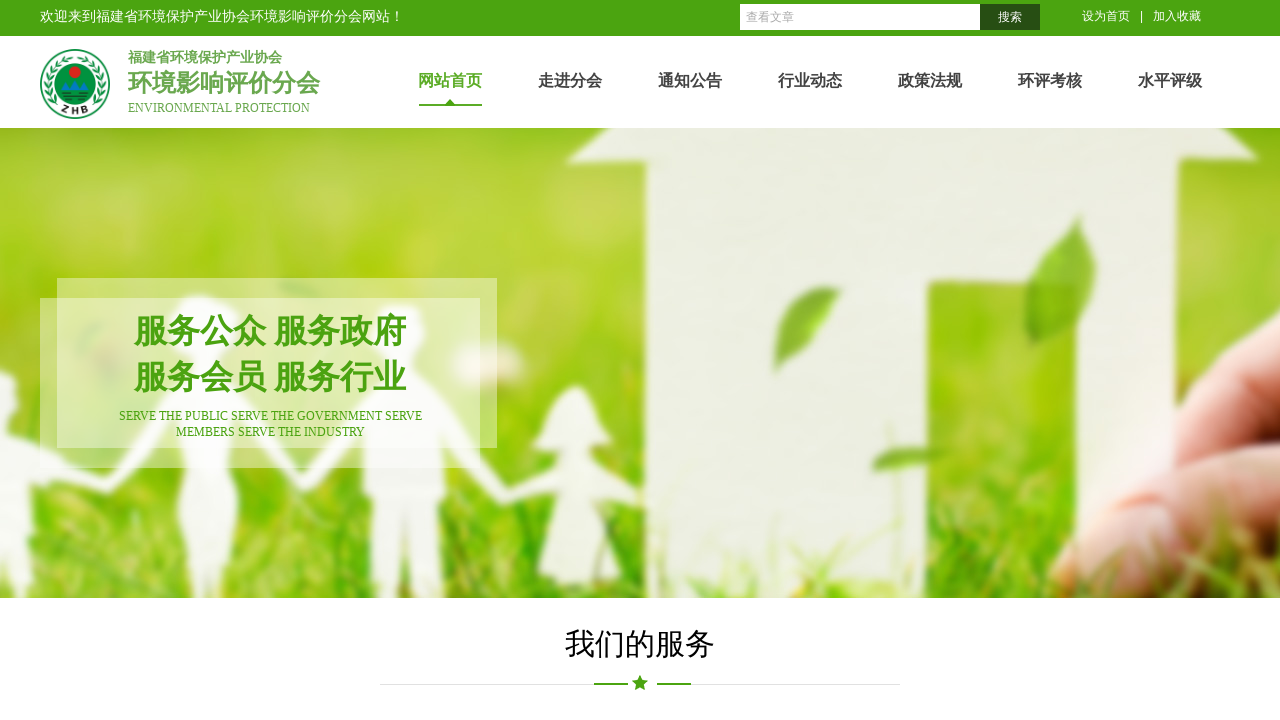

--- FILE ---
content_type: text/html; charset=utf-8
request_url: http://www.fjeia.cn/
body_size: 20146
content:
<!DOCTYPE html PUBLIC "-//W3C//DTD XHTML 1.0 Transitional//EN" "http://www.w3.org/TR/xhtml1/DTD/xhtml1-transitional.dtd">
<html xmlns="http://www.w3.org/1999/xhtml" lang="zh-Hans" >
	<head>
		<meta http-equiv="X-UA-Compatible" content="IE=Edge,chrome=1" />
	<meta name="viewport" content="width=1200" />	<meta http-equiv="Content-Type" content="text/html; charset=utf-8" />
		<meta name="format-detection" content="telephone=no" />
	     <meta http-equiv="Cache-Control" content="no-transform"/> 
     <meta http-equiv="Cache-Control" content="no-siteapp"/>
	<title>福建省环境保护产业协会环境影响评价分会</title>
	<meta name="keywords"  content="网站关键字" />
	<meta name="description" content="网站描述" />
    
                
			<link rel="shortcut icon" href="http://pro211714.pic46.websiteonline.cn/upload/i1.ico" type="image/x-icon" />
	<link rel="Bookmark" href="http://pro211714.pic46.websiteonline.cn/upload/i1.ico" />
		

		<link href="http://static.websiteonline.cn/website/template/default/css/default.css?v=17534100" rel="stylesheet" type="text/css" />
<link href="http://www.fjeia.cn/template/default/css/font/font.css?v=15750090" rel="stylesheet" type="text/css" />
<link href="http://www.fjeia.cn/template/default/css/wpassword/iconfont.css?v=17496248" rel="stylesheet" type="text/css" />
<link href="http://static.websiteonline.cn/website/plugin/title/css/title.css?v=17083134" rel="stylesheet" type="text/css" />
<link href="http://static.websiteonline.cn/website/plugin/sitesearch/css/sitesearch.css?v=16861948" rel="stylesheet" type="text/css" />
<link href="http://static.websiteonline.cn/website/plugin/media/css/media.css?v=14077216" rel="stylesheet" type="text/css" />
<link href="http://static.websiteonline.cn/website/plugin/lantern/css/lantern.css?v=17326740" rel="stylesheet" type="text/css" />
<style type="text/css">.prop_rotate_angle sup,.prop_rotate_angle .posblk-deg{font-size:11px; color:#CDCDCD; font-weight:normal; font-style:normal; }ins#qiao-wrap{height:0;} #qiao-wrap{display:block;}
</style> 
</head>
<body  >
<input type="hidden" value="3" name="_user_level_val" />
								<script type="text/javascript" language="javascript" src="http://static.websiteonline.cn/website/script/??libsjq.js,jquery.custom.js,jquery.lazyload.js,jquery.rotateutility.js,lab.js,wopop_all.js,jquery.cookie.js,jquery.simplemodal.js,fullcollumn.js,objectFitPolyfill.min.js,ierotate.js,effects/velocity.js,effects/velocity.ui.js,effects/effects.js,fullpagescroll.js,common.js,heightAdapt.js?v=17573096"></script>
<script type="text/javascript" language="javascript" src="http://static.websiteonline.cn/website/plugin/??sitesearch/js/init.js,media/js/init.js,new_navigation/js/overall.js,new_navigation/styles/hs7/init.js,article_list/js/init.js?v=17636160"></script>
	<script type="text/javascript" language="javascript">
    			var webmodel = {};
	        
    wp_pages_global_func($.extend({
        'isedit': '0',
        'islogin': '0',
        'domain': 'pro211714',
        'p_rooturl': 'http://www.fjeia.cn',
        'static_rooturl': 'http://static.websiteonline.cn/website',
        'interface_locale': "zh_CN",
        'dev_mode': "0",
        'getsession': ''
    }, {"phpsessionid":"","punyurl":"http:\/\/www.fjeia.cn","curr_locale":"zh_CN","mscript_name":"","converted":false}));
    
	</script>

<link href="http://www.fjeia.cn/c116b970a8c9772f2455f6c114a2adbc.cssx" rel="stylesheet" /><div id="page_set_css">
</div><input type="hidden" id="page_id" name="page_id" value="1" rpid="1">
<div id="scroll_container" class="scroll_contain" style="">
	    	<div id="scroll_container_bg" style=";">&nbsp;</div>
<script>
initScrollcontainerHeight();	
</script>
     <div id="overflow_canvas_container">        <div id="canvas" style=" margin: 0 auto;width:1200px;;height:2820px">
    <div id="layerC20FBB649A079C68B69BB5CB6A78277F" class="full_column"   style="width:1200px;position:absolute;top:0px;height:36px;z-index:101;">
    <div class="full_width " style="position:absolute;height:36px;background-color:#4ba410;background:;">		
    </div>
			<div class="full_content" style="width:1200px; position:absolute;left:0;top:0;margin-left: 0px;;height:36px;">
								<div id='layer8E00D7B129272DF9656B3D74354907D3' type='bookmark'  class='cstlayer' style='left: 1042px; top: 8px; position: absolute; z-index: 102; width: 126px; height: 20px; '  mid=""  fatherid='layerC20FBB649A079C68B69BB5CB6A78277F'    deg='0'><script language="javascript">
function AddFavorite(sURL, sTitle)
{
    try
    {
		if( typeof(sURL) =="undefined" || sURL.length==0) { sURL=window.location; }
		if( typeof(sTitle) =="undefined" || sTitle.length==0) { sTitle=document.title; } 
        window.external.addFavorite(sURL, sTitle);
    }
    catch (e)
    {
        try
        {
            window.sidebar.addPanel(sTitle, sURL, "");
        }
        catch (e)
        {
            alert("您使用的浏览器不支持此功能，请按“Ctrl + D”键手工加入收藏!");
        }
    }
}


function setHome(objid,urls) {
	var a = objid, b = urls, c = "unknown"; 
	try {
	    if( typeof(b) =="undefined" || b.length==0) { b=location.href; }		
		a.style.behavior = "url(#default#homepage)";
		var d = a.isHomePage(b);
		d = (d = d || a.isHomePage(b + "/")) || a.isHomePage(b + "/#");
		d = "" + d;
	   if (d != "true"){
			a.setHomePage(b);
	   }else{
			alert("您已经设为首页了!");
	   }
	} catch (e) {
		alert("您的浏览器不支持自动设置主页，请使用浏览器菜单手动设置!");
		return "unknown"
	}
};


</script>	
<script language="javascript">
$(function(){
	$(".bmark,.bmarks").click(function(){
		var data=0;		
		if($(this).hasClass("bmark")){ data=1;}
		if(data=="1"){
			setHome($(this)[0],'');
		}else{
			AddFavorite("", "");
		}
	});
});
</script>
	


<div class="wp-bookmark_content" style="width: 126px; height: 20px; border-color: transparent; border-width: 0px;">
<a href="#" class="bmark" data="1" style="color: rgb(255, 255, 255); font-family: &quot;Microsoft YaHei&quot;;">设为首页</a><span attr="0" class="bookspace" style="width:10px; display:inline-block;"></span><span attr="0" class="bookdelimiter" style="line-height: 100%; color: rgb(255, 255, 255);">|</span><span attr="0" class="bookspace" style="width:10px; display:inline-block;"></span><a href="#" class="bmarks" data="1" style="color: rgb(255, 255, 255); font-family: &quot;Microsoft YaHei&quot;;">加入收藏</a> 
</div></div><script>				 $('#layer8E00D7B129272DF9656B3D74354907D3').triggerHandler('layer_ready');</script><div id='layerB9BBF3EC7678A6DEC77BA34109D592D4' type='title'  class='cstlayer' style='left: 0px; top: 7px; position: absolute; z-index: 101; width: 376px; height: 26px; '  mid=""  fatherid='layerC20FBB649A079C68B69BB5CB6A78277F'    deg='0'><div class="wp-title_content" style="word-wrap: break-word; padding: 0px; border-color: transparent; border-width: 0px; height: 26px; width: 376px; display: block;"><span style="color: rgb(255, 255, 255); font-family: &quot;Microsoft YaHei&quot;; font-size: 14px; font-style: normal; font-variant-ligatures: normal; font-variant-caps: normal; font-weight: normal;">欢迎来到</span><font color="#ffffff"><font><font face="Microsoft YaHei"><span style="font-size: 14px;">福建省环境保护产业协会环境影响评价分会网站！</span></font></font></font></div>
<script type="text/javascript">
$(function(){
	$('.wp-title_content').each(function(){
		if($(this).find('div').attr('align')=='justify'){
			$(this).find('div').css({'text-justify':'inter-ideograph','text-align':'justify'});
		}
	})	
})
</script>

</div><script>				 $('#layerB9BBF3EC7678A6DEC77BA34109D592D4').triggerHandler('layer_ready');</script><div id='layer2148868D38BC5E24A2A2C214C4520357' type='sitesearch'  class='cstlayer' style='left: 700px; top: 4px; position: absolute; z-index: 116; width: 300px; height: 30px; '  mid=""  fatherid='layerC20FBB649A079C68B69BB5CB6A78277F'    deg='0'><div class="wp-sitesearch_content" style="word-wrap: break-word; padding: 0px; border-color: transparent; border-width: 0px; width: 300px; height: 30px; border-style: solid;">
	<div class="wp-sitesearch_container" skin="skin4" type="all" opn="0">
		<script type="text/javascript">
	
</script>

<div class="searchbox">
    <div style="display: flex;">
        <div class="ninputs">
            <input type="text" class="searchbox_txt" name="keywords" value="查看文章" ></div>
        <input type="hidden" name="searchcontent" value="article"/>
        <div class="sright"> <div class="searchbox_btn">搜索</div></div>
    </div>
    </div>


<script language="javascript">	

	var dom=$("#layer2148868D38BC5E24A2A2C214C4520357");
                var width_xz=0;
	if($.browser.msie && $.browser.version>=9){ width_xz=4;}
	dom.find('.searchbox_txt').css({'width':(dom.width()-width_xz-dom.find('.searchbox_btn').outerWidth(true))-10-2+'px'});
                //key hide show
        dom.find(".searchbox_txt").click(function () {
             if ($(this).val() == "查看文章") {
                 $(this).attr("value","");
             }
        });
        dom.find(".searchbox_txt").blur(function () {
            if ($(this).val() == "") {
                $(this).attr('value','查看文章')
            }
        });

        </script>
            <div class="searchtype" style='display:none;' >
			<input type="radio" name="c_layer2148868D38BC5E24A2A2C214C4520357" value="title"  class="catetype"/><span class="s_title">标题</span><input type="radio" name="c_layer2148868D38BC5E24A2A2C214C4520357" value="intro" class="catetype"/><span  class="s_description">摘要</span><input type="radio" name="c_layer2148868D38BC5E24A2A2C214C4520357" value="content" class="catetype"/><span  class="s_content">内容</span>		</div>
	</div>

<script language="javascript">
var wp_productsearchcache = null;
$('body').data('wp_searchcache',wp_productsearchcache);
(function(){
var urldata = null;
var param={"layer_id":"layer2148868D38BC5E24A2A2C214C4520357","skin":"skin4","article_page":"8","product_page":"-1","payknow_page":-1,"article_pageres":"-1","product_pageres":"-1","openArticleUrl":0,"openPayknowUrl":0,"search_type":0,"sswitch":"1","wordsplist":0,"openProductUrl":0,"search_listNum":"10","extend_content":{"mode":"skins","skin":"skin4","sshinput_txtcolor":"#aaaaaa","sshinputborder_txtcolor":"transparent","sshinputborder_txtsize":"1","sshbtn_txtsize":"12","sshbtn_txtbold":"normal","sshbtn_txtcolor":"#fff","sshbtnborder_txtcolor":"#fff","sshbtnborder_txtsize":"0","sshkeytop_txtsize":"3","ssheight_txtsize":"24","ssbtnheight_txtsize":"26","ssbtnwidth_txtsize":"60","sshbtn_bgcolor_txtcolor":"#274e13","sshbtn_bgcolor_hover_txtcolor":"#274e13","sshinput_txtfamily":"Microsoft YaHei","sshbtn_txtfamily":"Microsoft YaHei","sshkey_txtfamily":"SimSun","sitesearchshow":"1","sshinput_txtsize":"12","sshkey_txtsize":"12","sshkeyword_txtsize":"12","sitesearchbuttext":"\u641c\u7d22","ssbeijing_txtcolor":"#ffffff","sshkey_txtcolor":"#5A5A5A","sshkey_hover_txtcolor":"#5A5A5A","sshinput_txtbold":"normal","sshkey_txtbold":"normal","sshbtn_bg_txtcolor":"https:\/\/static.websiteonline.cn\/website\/plugin\/sitesearch\/styles\/skin5\/bg.jpg","sshbtn_bg_hover_txtcolor":"https:\/\/static.websiteonline.cn\/website\/plugin\/sitesearch\/styles\/skin5\/bg0.jpg","sshbtn_bigbg_txtcolor":"https:\/\/static.websiteonline.cn\/website\/plugin\/sitesearch\/styles\/skin6\/bg.jpg","sitesearchcontent":"article","sshinput_txttip":"\u67e5\u770b\u6587\u7ae0"},"sshdefalutshow":"1","langs":{"Search Pro":"\u4ea7\u54c1","Search Result":"\u641c\u7d22\u7ed3\u679c\u9875\u9762","Name":"\u540d\u79f0","Description":"\u63cf\u8ff0","Search Art":"\u6587\u7ae0","Search Title":"\u6807\u9898","Search Summary":"\u6458\u8981"},"editmode":0};
var $curlayer = $('#layer2148868D38BC5E24A2A2C214C4520357');
$curlayer.mod_property({"extend_content":{"mode":"skins","skin":"skin4","sshinput_txtcolor":"#aaaaaa","sshinputborder_txtcolor":"transparent","sshinputborder_txtsize":"1","sshbtn_txtsize":"12","sshbtn_txtbold":"normal","sshbtn_txtcolor":"#fff","sshbtnborder_txtcolor":"#fff","sshbtnborder_txtsize":"0","sshkeytop_txtsize":"3","ssheight_txtsize":"24","ssbtnheight_txtsize":"26","ssbtnwidth_txtsize":"60","sshbtn_bgcolor_txtcolor":"#274e13","sshbtn_bgcolor_hover_txtcolor":"#274e13","sshinput_txtfamily":"Microsoft YaHei","sshbtn_txtfamily":"Microsoft YaHei","sshkey_txtfamily":"SimSun","sitesearchshow":"1","sshinput_txtsize":"12","sshkey_txtsize":"12","sshkeyword_txtsize":"12","sitesearchbuttext":"\u641c\u7d22","ssbeijing_txtcolor":"#ffffff","sshkey_txtcolor":"#5A5A5A","sshkey_hover_txtcolor":"#5A5A5A","sshinput_txtbold":"normal","sshkey_txtbold":"normal","sshbtn_bg_txtcolor":"https:\/\/static.websiteonline.cn\/website\/plugin\/sitesearch\/styles\/skin5\/bg.jpg","sshbtn_bg_hover_txtcolor":"https:\/\/static.websiteonline.cn\/website\/plugin\/sitesearch\/styles\/skin5\/bg0.jpg","sshbtn_bigbg_txtcolor":"https:\/\/static.websiteonline.cn\/website\/plugin\/sitesearch\/styles\/skin6\/bg.jpg","sitesearchcontent":"article","sshinput_txttip":"\u67e5\u770b\u6587\u7ae0"}});
param['wp_productsearchcache']=wp_productsearchcache;

var searchFlag = 4;

layer_sitesearch_init_func(param,urldata,searchFlag);
})()
</script>
</div>
</div><script>				 $('#layer2148868D38BC5E24A2A2C214C4520357').triggerHandler('layer_ready');</script>                                
                                <div class="fullcontent_opacity" style="width: 100%;height: 100%;position: absolute;left: 0;right: 0;top: 0;display:none;"></div>
			</div>
</div>
<script>
        $(".content_copen").live('click',function(){
        $(this).closest(".full_column").hide();
    });
	var $fullwidth=$('#layerC20FBB649A079C68B69BB5CB6A78277F .full_width');
	$fullwidth.css({left:0-$('#canvas').offset().left+$('#scroll_container').offset().left-$('#scroll_container').scrollLeft()-$.parseInteger($('#canvas').css("borderLeftWidth")),width:$('#scroll_container_bg').width()});
	$(function () {
				var videoParams={"id":"layerC20FBB649A079C68B69BB5CB6A78277F","bgauto":null,"ctauto":null,"bVideouse":null,"cVideouse":null,"bgvHeight":null,"bgvWidth":null};
		fullcolumn_bgvideo_init_func(videoParams);
                var bgHoverParams={"full":{"hover":null,"opacity":null,"bg":"#4ba410","id":"layerC20FBB649A079C68B69BB5CB6A78277F","bgopacity":null,"zindextopcolorset":""},"full_con":{"hover":null,"opacity":null,"bg":null,"id":"layerC20FBB649A079C68B69BB5CB6A78277F","bgopacity":null}};
		fullcolumn_HoverInit(bgHoverParams);
        });
</script>


<div id="layerE8625C55F206C40AA02529B7281A7696" class="full_column"   style="width:1200px;position:absolute;top:36px;height:92px;z-index:102;">
    <div class="full_width " style="position:absolute;height:92px;background-color:#ffffff;background:;">		
    </div>
			<div class="full_content" style="width:1200px; position:absolute;left:0;top:0;margin-left: 0px;;height:92px;">
								<div id='layer0EF0C2D0C1887EA2841EA06E636D2E57' type='media'  class='cstlayer' style='left: 0px; top: 13px; position: absolute; z-index: 100; width: 70px; height: 70px; '  mid=""  fatherid='layerE8625C55F206C40AA02529B7281A7696'    deg='0'><script>
create_pc_media_set_pic('layer0EF0C2D0C1887EA2841EA06E636D2E57',false);
</script>
<div class="wp-media_content"  style="overflow: hidden; width: 70px; height: 70px; border-width: 0px; border-style: solid; padding: 0px;" type="0">
<div class="img_over"  style='overflow: hidden; border-color: transparent; border-width: 0px; width: 70px; height: 70px; position: relative;'>

<div class="imgloading" style="z-index:100;"> </div>
<img  id="wp-media-image_layer0EF0C2D0C1887EA2841EA06E636D2E57" onerror="set_thumb_layer0EF0C2D0C1887EA2841EA06E636D2E57(this);" onload="set_thumb_layer0EF0C2D0C1887EA2841EA06E636D2E57(this);" class="paragraph_image"  type="zoom" src="http://pro211714.pic46.websiteonline.cn/upload/l1.png" style="width: 70px; height: auto;;" />
</div>

</div>
<script>
(function(){
		layer_media_init_func('layer0EF0C2D0C1887EA2841EA06E636D2E57',{"isedit":false,"has_effects":false});
})()
</script>
</div><script>				 $('#layer0EF0C2D0C1887EA2841EA06E636D2E57').triggerHandler('layer_ready');</script><div id='layerD36231DC9C798351149722B91997A62C' type='title'  class='cstlayer' style='left: 88px; top: 12px; position: absolute; z-index: 114; width: 221px; height: 72px; '  mid=""  fatherid='layerE8625C55F206C40AA02529B7281A7696'    deg='0'><div class="wp-title_content" style="word-wrap: break-word; padding: 0px; border-color: transparent; border-width: 0px; height: 72px; width: 221px; display: block; border-style: solid;"><p style="color: rgb(90, 90, 90); font-family: Arial, 宋体, Helvetica, sans-serif, Verdana; font-size: 12px; font-style: normal; font-variant-ligatures: normal; font-variant-caps: normal; font-weight: normal;"><font color="#6aa84f" face="微软雅黑"><span style="font-size: 14px; line-height: 140%;"><strong>福建省环境保护产业协会</strong></span></font></p><p style="color: rgb(90, 90, 90); font-family: Arial, 宋体, Helvetica, sans-serif, Verdana; font-size: 12px; font-style: normal; font-variant-ligatures: normal; font-variant-caps: normal; font-weight: normal;"><font color="#6aa84f" face="微软雅黑"><span style="font-size: 18px;"><span style="font-size: 24px; line-height: 140%;"><strong>​</strong></span><span style="font-size: 24px; line-height: 140%; letter-spacing: 0px;"><strong>环境影响评价分会</strong></span></span></font></p><p><font color="#6aa84f" face="微软雅黑">ENVIRONMENTAL PROTECTION</font></p></div>

</div><script>				 $('#layerD36231DC9C798351149722B91997A62C').triggerHandler('layer_ready');</script><div id='layer9CCACB2041D9F57E73EA8F8270A39419' type='new_navigation'  class='cstlayer' style='left: 350px; top: 20px; position: absolute; z-index: 106; width: 850px; height: 50px; '  mid=""  fatherid='layerE8625C55F206C40AA02529B7281A7696'    deg='0'><div class="wp-new_navigation_content" style="border-color: transparent; border-width: 0px; width: 850px; display: block; overflow: visible; height: 50px; border-style: solid; padding: 0px;;display:block;overflow:hidden;height:0px;" type="0">
<script type="text/javascript"> 
		
		$("#layer9CCACB2041D9F57E73EA8F8270A39419").data("m_show", '');
	</script>
<div skin="hs7" class="nav1 menu_hs7" ishorizon="1" colorstyle="darkgreen" direction="0" more="更多" moreshow="0" morecolor="darkorange" hover="1" hover_scr="0" submethod="0" umenu="0" dmenu="0" sethomeurl="http://www.fjeia.cn/page1" smcenter="0">
		<ul id="nav_layer9CCACB2041D9F57E73EA8F8270A39419" class="navigation"  style="width:auto;"  >
		<li style="z-index:2;"  class="wp_subtop"  pid="1" ><a  class="  "  href="http://www.fjeia.cn">网站首页</a></li><li style="z-index:2;"  class="wp_subtop"  pid="10" ><a  class=" sub "  href="http://www.fjeia.cn/page10">走进分会</a><ul style="z-index:2;"><li style="z-index:3;"  class=""  pid=0 ><a  class="  "  href="http://www.fjeia.cn/page11">分会介绍</a></li><li style="z-index:3;"  class=""  pid=0 ><a  class="  "  href="http://www.fjeia.cn/page12">分会章程</a></li><li style="z-index:3;"  class=""  pid=0 ><a  class="  "  href="http://www.fjeia.cn/page22">行业自律</a></li><li style="z-index:3;"  class=""  pid=0 ><a  class="  "  href="http://www.fjeia.cn/page23">委员会名单</a></li><li style="z-index:3;"  class=""  pid=0 ><a  class="  "  href="http://www.fjeia.cn/page24">加入我们</a></li></ul></li><li style="z-index:2;"  class="wp_subtop"  pid="20" ><a  class="  "  href="http://www.fjeia.cn/page20">通知公告</a></li><li style="z-index:2;"  class="wp_subtop"  pid="28" ><a  class="  "  href="http://www.fjeia.cn/page28">行业动态</a></li><li style="z-index:2;"  class="wp_subtop"  pid="29" ><a  class="  "  href="http://www.fjeia.cn/page29">政策法规</a></li><li style="z-index:2;"  class="wp_subtop"  pid="30" ><a  class="  "  href="http://www.fjeia.cn/page30">环评考核</a></li><li style="z-index:2;"  class="wp_subtop"  pid="31" ><a  class="  "  href="http://www.fjeia.cn/page31">水平评级</a></li>	</ul>
</div>

<script type="text/javascript"> 
				$("#layer9CCACB2041D9F57E73EA8F8270A39419").data("datasty_", '@charset "utf-8";  #nav_layer9CCACB2041D9F57E73EA8F8270A39419,#nav_layer9CCACB2041D9F57E73EA8F8270A39419 ul,#nav_layer9CCACB2041D9F57E73EA8F8270A39419 li{list-style-type:none; margin:0px; padding:0px; border:thin none;}  #nav_layer9CCACB2041D9F57E73EA8F8270A39419 {position:relative;height:54px;line-height:54px; background:url(http://static.websiteonline.cn/website/plugin/new_navigation/styles/hs7/nav_bg.jpg) repeat-x; margin-bottom:10px;padding-left:10px; }  #nav_layer9CCACB2041D9F57E73EA8F8270A39419 li.wp_subtop{padding-left:5px;padding-right:5px;text-align:center;position:relative;float:left;padding-bottom:0px;width:115px;height:54px;line-height:54px;background-image:url(http://static.websiteonline.cn/website/plugin/new_navigation/view/images/png_bg.png);background-repeat:no-repeat;background-position:top right;background-color:transparent;}  #nav_layer9CCACB2041D9F57E73EA8F8270A39419 li.wp_subtop:hover{width:115px;height:54px;line-height:54px;background-image:url(http://static.websiteonline.cn/website/plugin/new_navigation/styles/hs7/li_hover.png);background-color:transparent;background-position:bottom left;background-repeat:repeat-x;}  #nav_layer9CCACB2041D9F57E73EA8F8270A39419 li.wp_subtop>a{white-space:nowrap;display:block;padding:0px;text-decoration:none;font-size:12px;font-family:arial;color:#ffffff;text-align:center;font-weight:normal;font-style:normal; overflow:hidden;}  #nav_layer9CCACB2041D9F57E73EA8F8270A39419 li.wp_subtop>a:hover{font-size:12px;font-family:arial;color:#fff;text-align:center;font-weight:normal;font-style:normal;}  #nav_layer9CCACB2041D9F57E73EA8F8270A39419 ul{position:absolute;left:0px;display:none;padding-left:5px;padding-right:5px;background-image:url(http://static.websiteonline.cn/website/plugin/new_navigation/view/images/png_bg.png);background-color:transparent;margin-left:0px;padding-top:10px; padding-bottom:8px;}  #nav_layer9CCACB2041D9F57E73EA8F8270A39419 ul li{position:relative;text-align:center;padding-bottom:0px;padding-left:5px;padding-right:5px;height:31px;line-height:31px;background-image:url(http://static.websiteonline.cn/website/plugin/new_navigation/view/images/png_bg.png);background-repeat:repeat;background-position:top left;background-color:#516c47;}  #nav_layer9CCACB2041D9F57E73EA8F8270A39419 ul li:hover{height:31px;text-align:center;line-height:31px;padding-left:5px;padding-right:5px; background-image:url(http://static.websiteonline.cn/website/plugin/new_navigation/view/images/png_bg.png);background-repeat:repeat;background-position:top left;background-color:#3a4c34;}  #nav_layer9CCACB2041D9F57E73EA8F8270A39419 ul li a {display:block;font-size:12px;font-family:arial;color:#fff;text-align:center;font-weight:normal;font-style:normal;white-space:nowrap;}  #nav_layer9CCACB2041D9F57E73EA8F8270A39419 ul li a:hover{display:block;font-size:12px;font-family:arial;color:#ffffff;text-align:center;font-weight:normal;font-style:normal;}');
		$("#layer9CCACB2041D9F57E73EA8F8270A39419").data("datastys_", '#nav_layer9CCACB2041D9F57E73EA8F8270A39419{background-color:transparent;} #nav_layer9CCACB2041D9F57E73EA8F8270A39419{background-image:url(http://static.websiteonline.cn/website/plugin/new_navigation/view/images/png_bg.png);} #nav_layer9CCACB2041D9F57E73EA8F8270A39419 li.wp_subtop>a{color:#434343;}   #nav_layer9CCACB2041D9F57E73EA8F8270A39419 li.wp_subtop>a{font-family:Microsoft YaHei;}  #nav_layer9CCACB2041D9F57E73EA8F8270A39419 li.wp_subtop:hover{background-color:transparent;} #nav_layer9CCACB2041D9F57E73EA8F8270A39419 li.wp_subtop:hover{background-image:url("http://pro211714.pic46.websiteonline.cn/upload/templatefiles/nav_1.png");} #nav_layer9CCACB2041D9F57E73EA8F8270A39419 li.wp_subtop:hover{background-position:bottom center;} #nav_layer9CCACB2041D9F57E73EA8F8270A39419 li.wp_subtop:hover{background-repeat:no-repeat;} #nav_layer9CCACB2041D9F57E73EA8F8270A39419 li.wp_subtop>a:hover{color:#5bac26;} #nav_layer9CCACB2041D9F57E73EA8F8270A39419 li.wp_subtop>a:hover{font-family:Microsoft YaHei;}   #nav_layer9CCACB2041D9F57E73EA8F8270A39419 li.wp_subtop>a{font-weight:bold;} #nav_layer9CCACB2041D9F57E73EA8F8270A39419 li.wp_subtop>a:hover{font-weight:bold;}  #nav_layer9CCACB2041D9F57E73EA8F8270A39419 li.wp_subtop>a{font-size:16px;}  #nav_layer9CCACB2041D9F57E73EA8F8270A39419 li.wp_subtop>a:hover{font-size:16px;} #nav_layer9CCACB2041D9F57E73EA8F8270A39419{height:50px;} #nav_layer9CCACB2041D9F57E73EA8F8270A39419 li.wp_subtop{width:110px;}  #nav_layer9CCACB2041D9F57E73EA8F8270A39419 li.wp_subtop{height:50px;} #nav_layer9CCACB2041D9F57E73EA8F8270A39419 li.wp_subtop{line-height:50px;} #nav_layer9CCACB2041D9F57E73EA8F8270A39419 li.wp_subtop:hover{width:110px;} #nav_layer9CCACB2041D9F57E73EA8F8270A39419 li.wp_subtop:hover{height:50px;} #nav_layer9CCACB2041D9F57E73EA8F8270A39419 li.wp_subtop:hover{line-height:50px;}');
	
			var b_width=parseInt($("#layer9CCACB2041D9F57E73EA8F8270A39419").find('.wp-new_navigation_content').css('border-bottom-width'));
	if(b_width>0){
		$("#nav_layer9CCACB2041D9F57E73EA8F8270A39419").css('margin-bottom','0px');
	}
	</script>

<script type="text/javascript">
function wp_get_navstyle(layer_id,key){
		var navStyle = $.trim($("#"+layer_id).data(key));
		return navStyle;	
	
}	
richtxt('layer9CCACB2041D9F57E73EA8F8270A39419');
</script><script type="text/javascript">
layer_new_navigation_hs7_func({"isedit":false,"layer_id":"layer9CCACB2041D9F57E73EA8F8270A39419","menustyle":"hs7"});

</script></div>
<script type="text/javascript">
 $(function(){
	layer_new_navigation_content_func({"isedit":false,"layer_id":"layer9CCACB2041D9F57E73EA8F8270A39419","menustyle":"hs7","addopts":{"padding-left":"0"}});
});
</script>

</div><script>				 $('#layer9CCACB2041D9F57E73EA8F8270A39419').triggerHandler('layer_ready');</script>                                
                                <div class="fullcontent_opacity" style="width: 100%;height: 100%;position: absolute;left: 0;right: 0;top: 0;display:none;"></div>
			</div>
</div>
<script>
        $(".content_copen").live('click',function(){
        $(this).closest(".full_column").hide();
    });
	var $fullwidth=$('#layerE8625C55F206C40AA02529B7281A7696 .full_width');
	$fullwidth.css({left:0-$('#canvas').offset().left+$('#scroll_container').offset().left-$('#scroll_container').scrollLeft()-$.parseInteger($('#canvas').css("borderLeftWidth")),width:$('#scroll_container_bg').width()});
	$(function () {
				var videoParams={"id":"layerE8625C55F206C40AA02529B7281A7696","bgauto":null,"ctauto":null,"bVideouse":null,"cVideouse":null,"bgvHeight":null,"bgvWidth":null};
		fullcolumn_bgvideo_init_func(videoParams);
                var bgHoverParams={"full":{"hover":null,"opacity":null,"bg":"#ffffff","id":"layerE8625C55F206C40AA02529B7281A7696","bgopacity":null,"zindextopcolorset":""},"full_con":{"hover":null,"opacity":null,"bg":null,"id":"layerE8625C55F206C40AA02529B7281A7696","bgopacity":null}};
		fullcolumn_HoverInit(bgHoverParams);
        });
</script>


<div id="layerA371E8606AB404505398C6518AC9FCA8" class="full_column"   style="width:1200px;position:absolute;top:128px;height:470px;z-index:100;">
    <div class="full_width " style="position:absolute;height:470px;background-color:transparent;background:;background-image:url('http://pro211714.pic46.websiteonline.cn/upload/templatefiles/banner.jpg');background-repeat:no-repeat;background-position:center top;">		
    </div>
			<div class="full_content" style="width:1200px; position:absolute;left:0;top:0;margin-left: 0px;;height:470px;">
								<div id='layer3C047E9530EF9DE6B7A7EA3FBD87CF18' type='title'  class='cstlayer' style='left: 0px; top: 170px; position: absolute; z-index: 100; width: 440px; height: 170px; display: block;display:none; '  mid=""  fatherid='layerA371E8606AB404505398C6518AC9FCA8'    deg='0'><div class="wp-title_content" style="word-wrap: break-word; padding: 0px; border-color: transparent; border-width: 0px; height: 170px; width: 440px; border-style: solid; background-color: rgb(255, 255, 255); display: block; opacity: 0.4;filter:alpha(opacity=40);-moz-opacity:0.4;-khtml-opacity:0.4;opacity:0.4;">&nbsp;&nbsp;</div>

</div><script>		         $('#layer3C047E9530EF9DE6B7A7EA3FBD87CF18').data('wopop_effects',{"effect":"frombottom","delay":0,"duration":1.2,"loop":0,"loop_infinite":"0"});				 $('#layer3C047E9530EF9DE6B7A7EA3FBD87CF18').triggerHandler('layer_ready');</script><div id='layer2E1DE7FBC4BC5FAAC750F4F3F27E3003' type='title'  class='cstlayer' style='left: 0px; top: 280px; position: absolute; z-index: 115; width: 460px; height: 39px; display: block;display:none; '  mid=""  fatherid='layerA371E8606AB404505398C6518AC9FCA8'    deg='0'><div class="wp-title_content" style="word-wrap: break-word; padding: 0px; border-color: transparent; border-width: 0px; height: 39px; width: 460px; display: block; border-style: solid;"><p style="text-align: center;"><font color="#4ba310" face="微软雅黑"><span style="font-size: 12px;">SERVE THE PUBLIC SERVE THE GOVERNMENT SERVE</span></font></p><p style="text-align: center;"><font color="#4ba310" face="微软雅黑"><span style="font-size: 12px;">MEMBERS SERVE THE INDUSTRY</span></font></p></div>

</div><script>		         $('#layer2E1DE7FBC4BC5FAAC750F4F3F27E3003').data('wopop_effects',{"effect":"rotation","delay":0.5,"duration":1.2,"loop":0,"loop_infinite":"0"});				 $('#layer2E1DE7FBC4BC5FAAC750F4F3F27E3003').triggerHandler('layer_ready');</script><div id='layerAE81D4ABE75A7BB8F0576199A60398FB' type='title'  class='cstlayer' style='left: 0px; top: 180px; position: absolute; z-index: 102; width: 460px; height: 100px; display: block;display:none; '  mid=""  fatherid='layerA371E8606AB404505398C6518AC9FCA8'    deg='0'><div class="wp-title_content" style="word-wrap: break-word; padding: 0px; border-color: transparent; border-width: 0px; height: 100px; width: 460px; display: block; border-style: solid;"><p style="text-align: center;"><font color="#4ba310" face="微软雅黑"><span style="font-size: 33px;"><b>服务公众 服务政府</b></span></font></p><p style="text-align: center;"><font color="#4ba310" face="微软雅黑"><span style="font-size: 33px;"><b>服务会员 服务行业</b></span></font></p></div>

</div><script>		         $('#layerAE81D4ABE75A7BB8F0576199A60398FB').data('wopop_effects',{"effect":"bounceIn","delay":0,"duration":2.2,"loop":0,"loop_infinite":"0"});				 $('#layerAE81D4ABE75A7BB8F0576199A60398FB').triggerHandler('layer_ready');</script><div id='layer120ED6BFD4290993129874FBE8991F7C' type='title'  class='cstlayer' style='left: 17px; top: 150px; position: absolute; z-index: 101; width: 440px; height: 170px; display: block;display:none; '  mid=""  fatherid='layerA371E8606AB404505398C6518AC9FCA8'    deg='0'><div class="wp-title_content" style="word-wrap: break-word; padding: 0px; border-color: transparent; border-width: 0px; height: 170px; width: 440px; border-style: solid; background-color: rgb(255, 255, 255); display: block; opacity: 0.4;filter:alpha(opacity=40);-moz-opacity:0.4;-khtml-opacity:0.4;opacity:0.4;">&nbsp;&nbsp;</div>

</div><script>		         $('#layer120ED6BFD4290993129874FBE8991F7C').data('wopop_effects',{"effect":"fromright","delay":0,"duration":1.2,"loop":0,"loop_infinite":"0"});				 $('#layer120ED6BFD4290993129874FBE8991F7C').triggerHandler('layer_ready');</script>                                
                                <div class="fullcontent_opacity" style="width: 100%;height: 100%;position: absolute;left: 0;right: 0;top: 0;display:none;"></div>
			</div>
</div>
<script>
        $(".content_copen").live('click',function(){
        $(this).closest(".full_column").hide();
    });
	var $fullwidth=$('#layerA371E8606AB404505398C6518AC9FCA8 .full_width');
	$fullwidth.css({left:0-$('#canvas').offset().left+$('#scroll_container').offset().left-$('#scroll_container').scrollLeft()-$.parseInteger($('#canvas').css("borderLeftWidth")),width:$('#scroll_container_bg').width()});
	$(function () {
				var videoParams={"id":"layerA371E8606AB404505398C6518AC9FCA8","bgauto":null,"ctauto":null,"bVideouse":null,"cVideouse":null,"bgvHeight":null,"bgvWidth":null};
		fullcolumn_bgvideo_init_func(videoParams);
                var bgHoverParams={"full":{"hover":null,"opacity":null,"bg":"transparent","id":"layerA371E8606AB404505398C6518AC9FCA8","bgopacity":null,"zindextopcolorset":""},"full_con":{"hover":null,"opacity":null,"bg":null,"id":"layerA371E8606AB404505398C6518AC9FCA8","bgopacity":null}};
		fullcolumn_HoverInit(bgHoverParams);
        });
</script>


<div id="layerDF84F2F83FF70B601827B9A7409E703E" class="full_column"   style="width:1200px;position:absolute;top:599px;height:353px;z-index:129;">
    <div class="full_width " style="position:absolute;height:353px;background-color:#ffffff;background:;">		
    </div>
			<div class="full_content" style="width:1200px; position:absolute;left:0;top:0;margin-left: 0px;;height:353px;">
								<div id='layer653FD6B6AB194812C1A574DB9F7302C5' type='title'  class='cstlayer' style='left: 1036px; top: 260px; position: absolute; z-index: 124; width: 150px; height: 25px; '  mid=""  fatherid='layerDF84F2F83FF70B601827B9A7409E703E'    deg='0'><div class="wp-title_content" style="word-wrap: break-word; padding: 0px; border-color: transparent; border-width: 0px; height: 25px; width: 150px; display: block; border-style: solid;"><div style="text-align: center;"><font color="#94c56a" face="微软雅黑"><span style="font-size: 18px; color: rgb(192, 83, 215);">加入我们</span></font></div></div>

</div><script>				 $('#layer653FD6B6AB194812C1A574DB9F7302C5').triggerHandler('layer_ready');</script><div id='layerA974496890A8E33F8C4BAEF85DF23785' type='title'  class='cstlayer' style='left: 776px; top: 260px; position: absolute; z-index: 123; width: 150px; height: 25px; '  mid=""  fatherid='layerDF84F2F83FF70B601827B9A7409E703E'    deg='0'><div class="wp-title_content" style="word-wrap: break-word; padding: 0px; border-color: transparent; border-width: 0px; height: 25px; width: 150px; display: block; border-style: solid;"><div style="text-align: center;"><span style="font-size: 18px; color: rgb(233, 95, 70); font-family: 微软雅黑;">水平评级</span></div></div>

</div><script>				 $('#layerA974496890A8E33F8C4BAEF85DF23785').triggerHandler('layer_ready');</script><div id='layer4481FBF1A5B629A550257C21FEC968EE' type='title'  class='cstlayer' style='left: 524px; top: 260px; position: absolute; z-index: 126; width: 150px; height: 25px; '  mid=""  fatherid='layerDF84F2F83FF70B601827B9A7409E703E'    deg='0'><div class="wp-title_content" style="word-wrap: break-word; padding: 0px; border-color: transparent; border-width: 0px; height: 25px; width: 150px; display: block; border-style: solid;"><div style="text-align: center;"><span style="font-size: 18px; color: rgb(16, 140, 207); font-family: 微软雅黑;">环评考核</span></div></div>

</div><script>				 $('#layer4481FBF1A5B629A550257C21FEC968EE').triggerHandler('layer_ready');</script><div id='layer1FC2BADA5E7D8AB6667969746E63853C' type='title'  class='cstlayer' style='left: 265px; top: 260px; position: absolute; z-index: 125; width: 150px; height: 25px; '  mid=""  fatherid='layerDF84F2F83FF70B601827B9A7409E703E'    deg='0'><div class="wp-title_content" style="word-wrap: break-word; padding: 0px; border-color: transparent; border-width: 0px; height: 25px; width: 150px; display: block; border-style: solid;"><div style="text-align: center;"><span style="font-size: 18px; color: rgb(249, 182, 42); font-family: 微软雅黑;">政策法规</span></div></div>

</div><script>				 $('#layer1FC2BADA5E7D8AB6667969746E63853C').triggerHandler('layer_ready');</script><div id='layer61FF6EEEB93BA26C8A1B362893EA32B6' type='media'  class='cstlayer' style='left: 1020px; top: 140px; position: absolute; z-index: 120; width: 180px; height: 180px; display: block; transform: translateY(-0.438626%); '  mid=""  fatherid='layerDF84F2F83FF70B601827B9A7409E703E'    deg='0'><script>
create_pc_media_set_pic('layer61FF6EEEB93BA26C8A1B362893EA32B6',false);
</script>
<div class="wp-media_content"  style="overflow: hidden; width: 180px; height: 180px; border-width: 0px; border-style: solid; padding: 0px;" type="0">
<div class="img_over"  style='overflow: hidden; border-color: transparent; border-width: 0px; width: 180px; height: 180px; position: relative;'>

<div class="imgloading" style="z-index:100;"> </div>
<a class="media_link" style="line-height:normal;" href="http://www.fjeia.cn/page24"  >
<img  id="wp-media-image_layer61FF6EEEB93BA26C8A1B362893EA32B6" onerror="set_thumb_layer61FF6EEEB93BA26C8A1B362893EA32B6(this);" onload="set_thumb_layer61FF6EEEB93BA26C8A1B362893EA32B6(this);" class="paragraph_image"  type="zoom" src="http://pro211714.pic46.websiteonline.cn/upload/templatefiles/fw_5.png" style="width: 180px; height: 180px; transform: translateY(0px);;" />
</a>
</div>

</div>
<script>
(function(){
		layer_media_init_func('layer61FF6EEEB93BA26C8A1B362893EA32B6',{"isedit":false,"has_effects":false});
})()
</script>
</div><script>		         $('#layer61FF6EEEB93BA26C8A1B362893EA32B6').data('wopop_imgeffects',{"effect":"effect.movetop","effectrole":"dantu","duration":"350","type":"media","delay":0,"loop":0,"loop_infinite":0,"dshow":false,"dset":{}});				 $('#layer61FF6EEEB93BA26C8A1B362893EA32B6').triggerHandler('layer_ready');</script><div id='layerB94F574EDC696DD424409BB186003394' type='title'  class='cstlayer' style='left: 16px; top: 260px; position: absolute; z-index: 122; width: 150px; height: 25px; '  mid=""  fatherid='layerDF84F2F83FF70B601827B9A7409E703E'    deg='0'><div class="wp-title_content" style="word-wrap: break-word; padding: 0px; border-color: transparent; border-width: 0px; height: 25px; width: 150px; display: block; border-style: solid;"><div style="text-align: center;"><span style="font-size: 18px; color: rgb(148, 197, 106); font-family: 微软雅黑;">行业动态</span></div></div>

</div><script>				 $('#layerB94F574EDC696DD424409BB186003394').triggerHandler('layer_ready');</script><div id='layer3C25EA28F62DFD37F5079026B1F9E3A6' type='media'  class='cstlayer' style='left: 760px; top: 140px; position: absolute; z-index: 121; width: 180px; height: 180px; display: block; transform: translateY(0px); '  mid=""  fatherid='layerDF84F2F83FF70B601827B9A7409E703E'    deg='0'><script>
create_pc_media_set_pic('layer3C25EA28F62DFD37F5079026B1F9E3A6',false);
</script>
<div class="wp-media_content"  style="overflow: hidden; width: 180px; height: 180px; border-width: 0px; border-style: solid; padding: 0px;" type="0">
<div class="img_over"  style='overflow: hidden; border-color: transparent; border-width: 0px; width: 180px; height: 180px; position: relative;'>

<div class="imgloading" style="z-index:100;"> </div>
<a class="media_link" style="line-height:normal;" href="http://www.fjeia.cn/page31"  >
<img  id="wp-media-image_layer3C25EA28F62DFD37F5079026B1F9E3A6" onerror="set_thumb_layer3C25EA28F62DFD37F5079026B1F9E3A6(this);" onload="set_thumb_layer3C25EA28F62DFD37F5079026B1F9E3A6(this);" class="paragraph_image"  type="zoom" src="http://pro211714.pic46.websiteonline.cn/upload/templatefiles/fw_4.png" style="width: 180px; height: 180px; transform: translateY(0px);;" />
</a>
</div>

</div>
<script>
(function(){
		layer_media_init_func('layer3C25EA28F62DFD37F5079026B1F9E3A6',{"isedit":false,"has_effects":false});
})()
</script>
</div><script>		         $('#layer3C25EA28F62DFD37F5079026B1F9E3A6').data('wopop_imgeffects',{"effect":"effect.movetop","effectrole":"dantu","duration":"350","type":"media","delay":0,"loop":0,"loop_infinite":0,"dshow":false,"dset":{}});				 $('#layer3C25EA28F62DFD37F5079026B1F9E3A6').triggerHandler('layer_ready');</script><div id='layerF6F460DE858A902655679DD4DEBD2106' type='media'  class='cstlayer' style='left: 250px; top: 140px; position: absolute; z-index: 112; width: 180px; height: 180px; '  mid=""  fatherid='layerDF84F2F83FF70B601827B9A7409E703E'    deg='0'><script>
create_pc_media_set_pic('layerF6F460DE858A902655679DD4DEBD2106',false);
</script>
<div class="wp-media_content"  style="overflow: hidden; width: 180px; height: 180px; border-width: 0px; border-style: solid; padding: 0px;" type="0">
<div class="img_over"  style='overflow: hidden; border-color: transparent; border-width: 0px; width: 180px; height: 180px; position: relative;'>

<div class="imgloading" style="z-index:100;"> </div>
<a class="media_link" style="line-height:normal;" href="http://www.fjeia.cn/page29"  >
<img  id="wp-media-image_layerF6F460DE858A902655679DD4DEBD2106" onerror="set_thumb_layerF6F460DE858A902655679DD4DEBD2106(this);" onload="set_thumb_layerF6F460DE858A902655679DD4DEBD2106(this);" class="paragraph_image"  type="zoom" src="http://pro211714.pic46.websiteonline.cn/upload/templatefiles/fw_3.png" style="width: 180px; height: 180px; transform: translateY(0px);;" />
</a>
</div>

</div>
<script>
(function(){
		layer_media_init_func('layerF6F460DE858A902655679DD4DEBD2106',{"isedit":false,"has_effects":false});
})()
</script>
</div><script>		         $('#layerF6F460DE858A902655679DD4DEBD2106').data('wopop_imgeffects',{"effect":"effect.movetop","effectrole":"dantu","duration":"350","type":"media","delay":0,"loop":0,"loop_infinite":0,"dshow":false,"dset":{}});				 $('#layerF6F460DE858A902655679DD4DEBD2106').triggerHandler('layer_ready');</script><div id='layerA45480C93D31F4A8AE555AADE40D66CF' type='media'  class='cstlayer' style='left: 510px; top: 140px; position: absolute; z-index: 118; width: 180px; height: 180px; '  mid=""  fatherid='layerDF84F2F83FF70B601827B9A7409E703E'    deg='0'><script>
create_pc_media_set_pic('layerA45480C93D31F4A8AE555AADE40D66CF',false);
</script>
<div class="wp-media_content"  style="overflow: hidden; width: 180px; height: 180px; border-width: 0px; border-style: solid; padding: 0px;" type="0">
<div class="img_over"  style='overflow: hidden; border-color: transparent; border-width: 0px; width: 180px; height: 180px; position: relative;'>

<div class="imgloading" style="z-index:100;"> </div>
<a class="media_link" style="line-height:normal;" href="http://www.fjeia.cn/page30"  >
<img  id="wp-media-image_layerA45480C93D31F4A8AE555AADE40D66CF" onerror="set_thumb_layerA45480C93D31F4A8AE555AADE40D66CF(this);" onload="set_thumb_layerA45480C93D31F4A8AE555AADE40D66CF(this);" class="paragraph_image"  type="zoom" src="http://pro211714.pic46.websiteonline.cn/upload/templatefiles/fw_2.png" style="width: 180px; height: 180px; transform: translateY(0px);;" />
</a>
</div>

</div>
<script>
(function(){
		layer_media_init_func('layerA45480C93D31F4A8AE555AADE40D66CF',{"isedit":false,"has_effects":false});
})()
</script>
</div><script>		         $('#layerA45480C93D31F4A8AE555AADE40D66CF').data('wopop_imgeffects',{"effect":"effect.movetop","effectrole":"dantu","duration":"350","type":"media","delay":0,"loop":0,"loop_infinite":0,"dshow":false,"dset":{}});				 $('#layerA45480C93D31F4A8AE555AADE40D66CF').triggerHandler('layer_ready');</script><div id='layer3B5139029502C4B81C45305BAC670356' type='media'  class='cstlayer' style='left: 0px; top: 140px; position: absolute; z-index: 115; width: 180px; height: 180px; display: block; transform: translateY(0px); '  mid=""  fatherid='layerDF84F2F83FF70B601827B9A7409E703E'    deg='0'><script>
create_pc_media_set_pic('layer3B5139029502C4B81C45305BAC670356',false);
</script>
<div class="wp-media_content"  style="overflow: hidden; width: 180px; height: 180px; border-width: 0px; border-style: solid; padding: 0px;" type="0">
<div class="img_over"  style='overflow: hidden; border-color: transparent; border-width: 0px; width: 180px; height: 180px; position: relative;'>

<div class="imgloading" style="z-index:100;"> </div>
<a class="media_link" style="line-height:normal;" href="http://www.fjeia.cn/page28"  >
<img  id="wp-media-image_layer3B5139029502C4B81C45305BAC670356" onerror="set_thumb_layer3B5139029502C4B81C45305BAC670356(this);" onload="set_thumb_layer3B5139029502C4B81C45305BAC670356(this);" class="paragraph_image"  type="zoom" src="http://pro211714.pic46.websiteonline.cn/upload/templatefiles/fw_1.png" style="width: 180px; height: 180px; transform: scale(1) translateY(0px);;" />
</a>
</div>

</div>
<script>
(function(){
		layer_media_init_func('layer3B5139029502C4B81C45305BAC670356',{"isedit":false,"has_effects":false});
})()
</script>
</div><script>		         $('#layer3B5139029502C4B81C45305BAC670356').data('wopop_imgeffects',{"effect":"effect.movetop","effectrole":"dantu","duration":"350","type":"media","delay":0,"loop":0,"loop_infinite":0,"dshow":false,"dset":{}});				 $('#layer3B5139029502C4B81C45305BAC670356').triggerHandler('layer_ready');</script><div id='layer6BB688F2662054244FE2B2E218D6D30D' type='title'  class='cstlayer' style='left: 0px; top: 24px; position: absolute; z-index: 128; width: 1200px; height: 67px; '  mid=""  fatherid='layerDF84F2F83FF70B601827B9A7409E703E'    deg='0'><div class="wp-title_content" style="word-wrap: break-word; padding: 0px; border-color: transparent; border-width: 0px; height: 67px; width: 1200px; display: block; border-style: solid; background-image: url('http://pro211714.pic46.websiteonline.cn/upload/ll1.png'); background-position: center bottom; background-repeat:no-repeat;"><div style="text-align: center;"><span style="font-size: 30px; font-family: 微软雅黑; color: rgb(0, 0, 0);">我们的服务</span></div></div>

</div><script>				 $('#layer6BB688F2662054244FE2B2E218D6D30D').triggerHandler('layer_ready');</script>                                
                                <div class="fullcontent_opacity" style="width: 100%;height: 100%;position: absolute;left: 0;right: 0;top: 0;display:none;"></div>
			</div>
</div>
<script>
        $(".content_copen").live('click',function(){
        $(this).closest(".full_column").hide();
    });
	var $fullwidth=$('#layerDF84F2F83FF70B601827B9A7409E703E .full_width');
	$fullwidth.css({left:0-$('#canvas').offset().left+$('#scroll_container').offset().left-$('#scroll_container').scrollLeft()-$.parseInteger($('#canvas').css("borderLeftWidth")),width:$('#scroll_container_bg').width()});
	$(function () {
				var videoParams={"id":"layerDF84F2F83FF70B601827B9A7409E703E","bgauto":null,"ctauto":null,"bVideouse":null,"cVideouse":null,"bgvHeight":null,"bgvWidth":null};
		fullcolumn_bgvideo_init_func(videoParams);
                var bgHoverParams={"full":{"hover":null,"opacity":null,"bg":"#ffffff","id":"layerDF84F2F83FF70B601827B9A7409E703E","bgopacity":null,"zindextopcolorset":""},"full_con":{"hover":null,"opacity":null,"bg":null,"id":"layerDF84F2F83FF70B601827B9A7409E703E","bgopacity":null}};
		fullcolumn_HoverInit(bgHoverParams);
        });
</script>


<div id="layer691DBA80BC2C8B2573DC686A17A74D0F" class="full_column"   style="width:1200px;position:absolute;top:1035px;height:480px;z-index:130;">
    <div class="full_width " style="position:absolute;height:480px;background-color:#96c368;background:;">		
    </div>
			<div class="full_content" style="width:1200px; position:absolute;left:0;top:0;margin-left: 0px;;height:480px;">
								<div id='layerFBFA06D1780847088629287CBE2F6664' type='title'  class='cstlayer' style='left: 0px; top: -70px; position: absolute; z-index: 126; width: 1200px; height: 100px; '  mid=""  fatherid='layer691DBA80BC2C8B2573DC686A17A74D0F'    deg='0'><div class="wp-title_content" style="word-wrap: break-word; padding: 0px; border-color: transparent; border-width: 0px; height: 100px; width: 1200px; display: block; border-style: solid; background-color: rgb(245, 245, 245);">&nbsp;&nbsp;</div>

</div><script>				 $('#layerFBFA06D1780847088629287CBE2F6664').triggerHandler('layer_ready');</script><div id='layerA635755FC390EAD91D1E1B6B4B4130AA' type='media'  class='cstlayer' style='left: 0px; top: 30px; position: absolute; z-index: 147; width: 1200px; height: 450px; '  mid=""  fatherid='layer691DBA80BC2C8B2573DC686A17A74D0F'    deg='0'><script>
create_pc_media_set_pic('layerA635755FC390EAD91D1E1B6B4B4130AA',false);
</script>
<div class="wp-media_content"  style="overflow: hidden; width: 1160px; height: 410px; border-width: 20px; border-style: solid; padding: 0px; border-color: rgb(245, 245, 245);" type="0">
<div class="img_over"  style='overflow: hidden; border-color: transparent; border-width: 0px; position: relative; width: 1160px; height: 410px;'>

<div class="imgloading" style="z-index:100;"> </div>
<a class="media_link" style="line-height:normal;" href="http://www.fjeia.cn/page10"  >
<img  id="wp-media-image_layerA635755FC390EAD91D1E1B6B4B4130AA" onerror="set_thumb_layerA635755FC390EAD91D1E1B6B4B4130AA(this);" onload="set_thumb_layerA635755FC390EAD91D1E1B6B4B4130AA(this);" class="paragraph_image"  type="zoom" src="http://pro211714.pic46.websiteonline.cn/upload/bb1.png" style="width: 1160px; height: auto; top: -7px; left: 0px; position: relative;;" />
</a>
</div>

</div>
<script>
(function(){
		layer_media_init_func('layerA635755FC390EAD91D1E1B6B4B4130AA',{"isedit":false,"has_effects":false});
})()
</script>
</div><script>				 $('#layerA635755FC390EAD91D1E1B6B4B4130AA').triggerHandler('layer_ready');</script><div id='layer90A356BC3EC28F7CD2CFF448FC8868E4' type='title'  class='cstlayer' style='left: 0px; top: -40px; position: absolute; z-index: 127; width: 1200px; height: 67px; '  mid=""  fatherid='layer691DBA80BC2C8B2573DC686A17A74D0F'    deg='0'><div class="wp-title_content" style="word-wrap: break-word; padding: 0px; border-color: transparent; border-width: 0px; height: 67px; width: 1200px; display: block; border-style: solid; background-image: url('http://pro211714.pic46.websiteonline.cn/upload/ll1.png'); background-position: center bottom; background-repeat:no-repeat;"><div style="text-align: center;"><span style="font-size: 30px; font-family: 微软雅黑; color: rgb(0, 0, 0);">分会成立</span></div></div>

</div><script>				 $('#layer90A356BC3EC28F7CD2CFF448FC8868E4').triggerHandler('layer_ready');</script>                                
                                <div class="fullcontent_opacity" style="width: 100%;height: 100%;position: absolute;left: 0;right: 0;top: 0;display:none;"></div>
			</div>
</div>
<script>
        $(".content_copen").live('click',function(){
        $(this).closest(".full_column").hide();
    });
	var $fullwidth=$('#layer691DBA80BC2C8B2573DC686A17A74D0F .full_width');
	$fullwidth.css({left:0-$('#canvas').offset().left+$('#scroll_container').offset().left-$('#scroll_container').scrollLeft()-$.parseInteger($('#canvas').css("borderLeftWidth")),width:$('#scroll_container_bg').width()});
	$(function () {
				var videoParams={"id":"layer691DBA80BC2C8B2573DC686A17A74D0F","bgauto":null,"ctauto":null,"bVideouse":null,"cVideouse":null,"bgvHeight":null,"bgvWidth":null};
		fullcolumn_bgvideo_init_func(videoParams);
                var bgHoverParams={"full":{"hover":null,"opacity":null,"bg":"#96c368","id":"layer691DBA80BC2C8B2573DC686A17A74D0F","bgopacity":null,"zindextopcolorset":""},"full_con":{"hover":null,"opacity":null,"bg":null,"id":"layer691DBA80BC2C8B2573DC686A17A74D0F","bgopacity":null}};
		fullcolumn_HoverInit(bgHoverParams);
        });
</script>


<div id="layer8A5BCE64775B494563B8F0545A22456A" class="full_column"   style="width:1200px;position:absolute;top:1540px;height:950px;z-index:131;">
    <div class="full_width " style="position:absolute;height:950px;background-color:#ffffff;background:;">		
    </div>
			<div class="full_content" style="width:1200px; position:absolute;left:0;top:0;margin-left: 0px;;height:950px;">
								<div id='layerFE459FDB3960A0CAF8E377845CCFA2B2' type='media'  class='cstlayer' style='left: 615px; top: 459px; position: absolute; z-index: 105; width: 160px; height: 53px; '  mid=""  fatherid='layer8A5BCE64775B494563B8F0545A22456A'    deg='0'><script>
create_pc_media_set_pic('layerFE459FDB3960A0CAF8E377845CCFA2B2',false);
</script>
<div class="wp-media_content"  style="overflow: hidden; width: 160px; height: 53px; border-width: 0px; border-style: solid; padding: 0px;" type="0">
<div class="img_over"  style='overflow: hidden; border-color: transparent; border-width: 0px; width: 160px; height: 53px; position: relative;'>

<div class="imgloading" style="z-index:100;"> </div>
<img  id="wp-media-image_layerFE459FDB3960A0CAF8E377845CCFA2B2" onerror="set_thumb_layerFE459FDB3960A0CAF8E377845CCFA2B2(this);" onload="set_thumb_layerFE459FDB3960A0CAF8E377845CCFA2B2(this);" class="paragraph_image"  type="zoom" src="http://pro211714.pic46.websiteonline.cn/upload/templatefiles/daohang.jpg" style="width: 160px; height: 53px;;" />
</div>

</div>
<script>
(function(){
		layer_media_init_func('layerFE459FDB3960A0CAF8E377845CCFA2B2',{"isedit":false,"has_effects":false});
})()
</script>
</div><script>				 $('#layerFE459FDB3960A0CAF8E377845CCFA2B2').triggerHandler('layer_ready');</script><div id='layerA095472102BA8D0C6E8654322AFA1028' type='title'  class='cstlayer' style='left: 0px; top: 0px; position: absolute; z-index: 125; width: 1200px; height: 67px; '  mid=""  fatherid='layer8A5BCE64775B494563B8F0545A22456A'    deg='0'><div class="wp-title_content" style="word-wrap: break-word; padding: 0px; border-color: transparent; border-width: 0px; height: 67px; width: 1200px; display: block; border-style: solid; background-image: url('http://pro211714.pic46.websiteonline.cn/upload/ll1.png'); background-position: center bottom; background-repeat:no-repeat;"><div style="text-align: center;"><span style="font-size: 30px; font-family: 微软雅黑; color: rgb(0, 0, 0);">图片新闻</span></div></div>

</div><script>				 $('#layerA095472102BA8D0C6E8654322AFA1028').triggerHandler('layer_ready');</script><div id='layerC096174028C22D7060AF7D657DC62DD6' type='line'  class='cstlayer' style='left: 749px; top: 496px; position: absolute; z-index: 106; width: 451px; height: 20px; '  mid=""  fatherid='layer8A5BCE64775B494563B8F0545A22456A'    deg='0'><div class="wp-line_content" style="padding: 0px; border-color: transparent; border-width: 0px; overflow: hidden; width: 451px; height: 20px;"><div class="wpline-wrapper horizontal-dashed"></div><script language="javascript">
</script></div></div><script>				 $('#layerC096174028C22D7060AF7D657DC62DD6').triggerHandler('layer_ready');</script><div id='layerA953A1EBC4CE6C09481FF80C1BD4DE6F' type='article_list'  class='cstlayer' style='left: 615px; top: 528px; position: absolute; z-index: 104; width: 585px; height: 117px; '  mid=""  fatherid='layer8A5BCE64775B494563B8F0545A22456A'    deg='0'><script>

 
(function(){
var param={"layer_id":"layerA953A1EBC4CE6C09481FF80C1BD4DE6F","articleStyle":"listStyle"};
layer_article_list_init_func(param);
})()
</script>	
<div class="wp-article_content wp-article_list_content" style="border-color: transparent; border-width: 0px; overflow: hidden; width: 585px; height: 117px; border-style: solid; padding: 0px;">
	
	<div skin="listStyle" class="wp-article_css wp-article_list_css" style="display:none;">
<script type="text/javascript">
	

if ("listStyle" === "skin3") {
$(function(){    
	$('#layerA953A1EBC4CE6C09481FF80C1BD4DE6F').find("ul li").hover(function(){		
		$(this).removeClass("lihout").addClass("lihover");
	},function(){		 
		$(this).removeClass("lihover").addClass("lihout");		
	});
 
});
}
</script>
	</div>
	<div class="article_list-layerA953A1EBC4CE6C09481FF80C1BD4DE6F" style="overflow:hidden;">
		
<ul class="art-outcontainer">
<li >
<p class="link title">
        
	
        <a   class='articleid  memberoff' 	 
	articleid="100"
	 href="http://www.fjeia.cn/page8?article_id=100" title="关于福建省环境影响报告书（表）编制单位水平评价 （第五批）评审结果的公示" >关于福建省环境影响报告书（表）编制单位水平评价 （第五批）评审结果的公......</a>
        
</p>
<p class="time"><span class="wp-new-ar-pro-time">2026-01-08</span></p>
 
<p class="wpart-border-line"></p>
</li>
<li >
<p class="link title">
        
	
        <a   class='articleid  memberoff' 	 
	articleid="97"
	 href="http://www.fjeia.cn/page8?article_id=97" title="关于开展福建省环境影响报告书（表）编制单位水平评价工作（第五批）的通知" >关于开展福建省环境影响报告书（表）编制单位水平评价工作（第五批）的通知</a>
        
</p>
<p class="time"><span class="wp-new-ar-pro-time">2025-10-27</span></p>
 
<p class="wpart-border-line"></p>
</li>
<li >
<p class="link title">
        
	
        <a   class='articleid  memberoff' 	 
	articleid="96"
	 href="http://www.fjeia.cn/page8?article_id=96" title="关于发布《福建省环境影响报告书（表）编制单位水平评价管理办法》的公告" >关于发布《福建省环境影响报告书（表）编制单位水平评价管理办法》的公告</a>
        
</p>
<p class="time"><span class="wp-new-ar-pro-time">2025-07-02</span></p>
 
<p class="wpart-border-line"></p>
</li>
<li >
<p class="link title">
        
	
        <a   class='articleid  memberoff' 	 
	articleid="70"
	 href="http://www.fjeia.cn/page8?article_id=70" title="环评编制单位水平评价结果汇总（截止至2023年3月22日，排名不分先后）" >环评编制单位水平评价结果汇总（截止至2023年3月22日，排名不分先后......</a>
        
</p>
<p class="time"><span class="wp-new-ar-pro-time">2023-04-21</span></p>
 
<p class="wpart-border-line"></p>
</li>
</ul>


			</div>
	<div class="article_list_save_itemList"  openCategoryUrl="0" openMoreUrl="0"  openDetailUrl="0"  pagerstyle="default/skin1" pagernum="每页显示文章数" pageralign="right" morealign="left" showpager="0" articleCategroies="33" articleTags="" linkCategoryUrl="javascript:void(0);" linkMoreUrl="javascript:void(0);" isShowMore="No" isShowMoreCn="No" linkDetailUrl="8" isShowDots="Yes" introWordNum="80" titleWordNum="35" listNum="4" sortType="default" sortValue="desc" articleStyle="listStyle" getParamCategoryId="empty" imgwnode="130" imghnode="90" imgtnode="Tile" memberartshow='off' pageskip="1" pageop="0"  pagepar="p_article_list" style="display:none;"></div>
</div>
<script language="javascript">
layer_img_lzld('layerA953A1EBC4CE6C09481FF80C1BD4DE6F');

	</script>
	<link rel="stylesheet" type="text/css" href="http://static.websiteonline.cn/website/plugin/shopping_cart/css/shopping_cart.css" />
<script type="text/javascript">
	
(function(){	
	var params={"layer_id":"layerA953A1EBC4CE6C09481FF80C1BD4DE6F","islogin":0};
	layer_article_list_checkid_func(params);
		var $curlayer=$('#layerA953A1EBC4CE6C09481FF80C1BD4DE6F');
	$curlayer.find('.mask').mouseover(function () {
		var effect=$curlayer.data('wopop_imgeffects');
		if(effect){
			$(this).css('z-index','-1001');
		}
	});

    var curskin = 'listStyle';
    if (curskin == "skin6") {
        $curlayer.find('.pfcla-card-item-wrapper').mouseenter(function (event) {
            executeEffect($(this).find(".wp-article_list-thumbnail"), curskin);
        });
    } else if (curskin == "skin7") {
		$curlayer.find('div.card').mouseenter(function (event) {
            executeEffect($(this).find(".wp-article_list-thumbnail"), curskin);
        });
	} else if(curskin == "skin8") {
		$curlayer.find('.article-item').mouseenter(function (event) {
            executeEffect($(this).find(".wp-article_list-thumbnail"), curskin);
        });
	} else {
        $curlayer.find('.wp-article_list-thumbnail').mouseover(function (event) {
            executeEffect($(this), curskin);
        });
    }

	function executeEffect(that, curskin) {
        var $this = that;
        $this.data('over',1);
        var running=$this.data('run');
        var effect=$curlayer.data('wopop_imgeffects');
        var bgeffect = '0';
                if(curskin == 'skin5' && effect && effect.effectrole != "dantu" && bgeffect == 1){
            return false;
        }

        if(effect && running!=1){
            $this.setimgEffects(true,effect,1);
            var effectrole = effect['effectrole'];
            var dset = effect['dset'];
            if(effectrole !='dantu' && typeof(dset)!="undefined"){
                var temp_effect = {};
                temp_effect['type'] = effect['type'];
                temp_effect['effectrole'] = 'dantu';
                temp_effect['effect'] = effect['dset']['effect'];
                temp_effect['duration'] =  effect['dset']['duration'];
                $this.setimgEffects(true,temp_effect,1);
            }
        }
    }

})();
</script>
</div><script>				 $('#layerA953A1EBC4CE6C09481FF80C1BD4DE6F').triggerHandler('layer_ready');</script><div id='layerAE30E361BC9DFEBEC74B063FB0FBD151' type='line'  class='cstlayer' style='left: 134px; top: 267px; position: absolute; z-index: 115; width: 451px; height: 20px; '  mid=""  fatherid='layer8A5BCE64775B494563B8F0545A22456A'    deg='0'><div class="wp-line_content" style="padding: 0px; border-color: transparent; border-width: 0px; overflow: hidden; width: 451px; height: 20px;"><div class="wpline-wrapper horizontal-dashed"></div><script language="javascript">
</script></div></div><script>				 $('#layerAE30E361BC9DFEBEC74B063FB0FBD151').triggerHandler('layer_ready');</script><div id='layer57150776CBC75DB6CE8C698DD97E4DCF' type='article_list'  class='cstlayer' style='left: 0px; top: 299px; position: absolute; z-index: 112; width: 585px; height: 78px; '  mid=""  fatherid='layer8A5BCE64775B494563B8F0545A22456A'    deg='0'><script>

 
(function(){
var param={"layer_id":"layer57150776CBC75DB6CE8C698DD97E4DCF","articleStyle":"listStyle"};
layer_article_list_init_func(param);
})()
</script>	
<div class="wp-article_content wp-article_list_content" style="border-color: transparent; border-width: 0px; overflow: hidden; width: 585px; height: 78px; border-style: solid; padding: 0px;">
	
	<div skin="listStyle" class="wp-article_css wp-article_list_css" style="display:none;">
<script type="text/javascript">
	

if ("listStyle" === "skin3") {
$(function(){    
	$('#layer57150776CBC75DB6CE8C698DD97E4DCF').find("ul li").hover(function(){		
		$(this).removeClass("lihout").addClass("lihover");
	},function(){		 
		$(this).removeClass("lihover").addClass("lihout");		
	});
 
});
}
</script>
	</div>
	<div class="article_list-layer57150776CBC75DB6CE8C698DD97E4DCF" style="overflow:hidden;">
		
<ul class="art-outcontainer">
<li >
<p class="link title">
        
	
        <a   class='articleid  memberoff' 	 
	articleid="28"
	 href="http://www.fjeia.cn/page8?article_id=28" title="关于发布国家环境保护标准《流域水污染物排放标准制订技术导则》的公告" >关于发布国家环境保护标准《流域水污染物排放标准制订技术导则》的公告</a>
        
</p>
<p class="time"><span class="wp-new-ar-pro-time">2020-06-23</span></p>
 
<p class="wpart-border-line"></p>
</li>
<li >
<p class="link title">
        
	
        <a   class='articleid  memberoff' 	 
	articleid="27"
	 href="http://www.fjeia.cn/page8?article_id=27" title="中华人民共和国固体废物污染环境防治法" >中华人民共和国固体废物污染环境防治法</a>
        
</p>
<p class="time"><span class="wp-new-ar-pro-time">2020-06-23</span></p>
 
<p class="wpart-border-line"></p>
</li>
</ul>


			</div>
	<div class="article_list_save_itemList"  openCategoryUrl="0" openMoreUrl="0"  openDetailUrl="0"  pagerstyle="default/skin1" pagernum="每页显示文章数" pageralign="right" morealign="left" showpager="0" articleCategroies="31" articleTags="" linkCategoryUrl="javascript:void(0);" linkMoreUrl="javascript:void(0);" isShowMore="No" isShowMoreCn="No" linkDetailUrl="8" isShowDots="Yes" introWordNum="80" titleWordNum="35" listNum="4" sortType="default" sortValue="desc" articleStyle="listStyle" getParamCategoryId="empty" imgwnode="130" imghnode="90" imgtnode="Tile" memberartshow='off' pageskip="1" pageop="0"  pagepar="p_article_list" style="display:none;"></div>
</div>
<script language="javascript">
layer_img_lzld('layer57150776CBC75DB6CE8C698DD97E4DCF');

	</script>
	<link rel="stylesheet" type="text/css" href="http://static.websiteonline.cn/website/plugin/shopping_cart/css/shopping_cart.css" />
<script type="text/javascript">
	
(function(){	
	var params={"layer_id":"layer57150776CBC75DB6CE8C698DD97E4DCF","islogin":0};
	layer_article_list_checkid_func(params);
		var $curlayer=$('#layer57150776CBC75DB6CE8C698DD97E4DCF');
	$curlayer.find('.mask').mouseover(function () {
		var effect=$curlayer.data('wopop_imgeffects');
		if(effect){
			$(this).css('z-index','-1001');
		}
	});

    var curskin = 'listStyle';
    if (curskin == "skin6") {
        $curlayer.find('.pfcla-card-item-wrapper').mouseenter(function (event) {
            executeEffect($(this).find(".wp-article_list-thumbnail"), curskin);
        });
    } else if (curskin == "skin7") {
		$curlayer.find('div.card').mouseenter(function (event) {
            executeEffect($(this).find(".wp-article_list-thumbnail"), curskin);
        });
	} else if(curskin == "skin8") {
		$curlayer.find('.article-item').mouseenter(function (event) {
            executeEffect($(this).find(".wp-article_list-thumbnail"), curskin);
        });
	} else {
        $curlayer.find('.wp-article_list-thumbnail').mouseover(function (event) {
            executeEffect($(this), curskin);
        });
    }

	function executeEffect(that, curskin) {
        var $this = that;
        $this.data('over',1);
        var running=$this.data('run');
        var effect=$curlayer.data('wopop_imgeffects');
        var bgeffect = '0';
                if(curskin == 'skin5' && effect && effect.effectrole != "dantu" && bgeffect == 1){
            return false;
        }

        if(effect && running!=1){
            $this.setimgEffects(true,effect,1);
            var effectrole = effect['effectrole'];
            var dset = effect['dset'];
            if(effectrole !='dantu' && typeof(dset)!="undefined"){
                var temp_effect = {};
                temp_effect['type'] = effect['type'];
                temp_effect['effectrole'] = 'dantu';
                temp_effect['effect'] = effect['dset']['effect'];
                temp_effect['duration'] =  effect['dset']['duration'];
                $this.setimgEffects(true,temp_effect,1);
            }
        }
    }

})();
</script>
</div><script>				 $('#layer57150776CBC75DB6CE8C698DD97E4DCF').triggerHandler('layer_ready');</script><div id='layerCA54D1E3332400DDBC1DBE905FFDB817' type='title'  class='cstlayer' style='left: 1px; top: 244px; position: absolute; z-index: 116; width: 135px; height: 38px; '  mid=""  fatherid='layer8A5BCE64775B494563B8F0545A22456A'    deg='0'><div class="wp-title_content" style="word-wrap: break-word; padding: 0px; border-color: transparent; border-width: 0px; height: 38px; width: 135px; display: block;"><div style="text-align: center;"><span style="color: rgb(255, 255, 255); font-family: 微软雅黑; font-size: 18px;">政策法规</span></div></div>

</div><script>				 $('#layerCA54D1E3332400DDBC1DBE905FFDB817').triggerHandler('layer_ready');</script><div id='layer3F75A782774992C992C8774F1B937BBE' type='title'  class='cstlayer' style='left: 616px; top: 244px; position: absolute; z-index: 103; width: 135px; height: 38px; '  mid=""  fatherid='layer8A5BCE64775B494563B8F0545A22456A'    deg='0'><div class="wp-title_content" style="word-wrap: break-word; padding: 0px; border-color: transparent; border-width: 0px; height: 38px; width: 135px; display: block;"><div style="text-align: center;"><span style="color: rgb(255, 255, 255); font-family: 微软雅黑; font-size: 18px;">通知公告</span></div></div>

</div><script>				 $('#layer3F75A782774992C992C8774F1B937BBE').triggerHandler('layer_ready');</script><div id='layer41E03B8DF7C675CBC2EAEFCF19E4EC07' type='line'  class='cstlayer' style='left: 749px; top: 267px; position: absolute; z-index: 102; width: 451px; height: 20px; '  mid=""  fatherid='layer8A5BCE64775B494563B8F0545A22456A'    deg='0'><div class="wp-line_content" style="padding: 0px; border-color: transparent; border-width: 0px; overflow: hidden; width: 451px; height: 20px;"><div class="wpline-wrapper horizontal-dashed"></div><script language="javascript">
</script></div></div><script>				 $('#layer41E03B8DF7C675CBC2EAEFCF19E4EC07').triggerHandler('layer_ready');</script><div id='layerF0CB55E3C541A878346F9E948B2DA21A' type='media'  class='cstlayer' style='left: 615px; top: 230px; position: absolute; z-index: 101; width: 160px; height: 53px; '  mid=""  fatherid='layer8A5BCE64775B494563B8F0545A22456A'    deg='0'><script>
create_pc_media_set_pic('layerF0CB55E3C541A878346F9E948B2DA21A',false);
</script>
<div class="wp-media_content"  style="overflow: hidden; width: 160px; height: 53px; border-width: 0px; border-style: solid; padding: 0px;" type="0">
<div class="img_over"  style='overflow: hidden; border-color: transparent; border-width: 0px; width: 160px; height: 53px; position: relative;'>

<div class="imgloading" style="z-index:100;"> </div>
<img  id="wp-media-image_layerF0CB55E3C541A878346F9E948B2DA21A" onerror="set_thumb_layerF0CB55E3C541A878346F9E948B2DA21A(this);" onload="set_thumb_layerF0CB55E3C541A878346F9E948B2DA21A(this);" class="paragraph_image"  type="zoom" src="http://pro211714.pic46.websiteonline.cn/upload/templatefiles/daohang.jpg" style="width: 160px; height: 53px;;" />
</div>

</div>
<script>
(function(){
		layer_media_init_func('layerF0CB55E3C541A878346F9E948B2DA21A',{"isedit":false,"has_effects":false});
})()
</script>
</div><script>				 $('#layerF0CB55E3C541A878346F9E948B2DA21A').triggerHandler('layer_ready');</script><div id='layer2B286F17C0373809204B11841585F38A' type='article_list'  class='cstlayer' style='left: 615px; top: 758px; position: absolute; z-index: 109; width: 585px; height: 39px; '  mid=""  fatherid='layer8A5BCE64775B494563B8F0545A22456A'    deg='0'><script>

 
(function(){
var param={"layer_id":"layer2B286F17C0373809204B11841585F38A","articleStyle":"listStyle"};
layer_article_list_init_func(param);
})()
</script>	
<div class="wp-article_content wp-article_list_content" style="border-color: transparent; border-width: 0px; overflow: hidden; width: 585px; height: 39px; border-style: solid; padding: 0px;">
	
	<div skin="listStyle" class="wp-article_css wp-article_list_css" style="display:none;">
<script type="text/javascript">
	

if ("listStyle" === "skin3") {
$(function(){    
	$('#layer2B286F17C0373809204B11841585F38A').find("ul li").hover(function(){		
		$(this).removeClass("lihout").addClass("lihover");
	},function(){		 
		$(this).removeClass("lihover").addClass("lihout");		
	});
 
});
}
</script>
	</div>
	<div class="article_list-layer2B286F17C0373809204B11841585F38A" style="overflow:hidden;">
		
<ul class="art-outcontainer">
<li >
<p class="link title">
        
	
        <a   class='articleid  memberoff' 	 
	articleid="43"
	 href="http://www.fjeia.cn/page8?article_id=43" title="福建省金皇环保科技有限公司2020年 （第二次）招聘简章" >福建省金皇环保科技有限公司2020年 （第二次）招聘简章</a>
        
</p>
<p class="time"><span class="wp-new-ar-pro-time">2020-08-03</span></p>
 
<p class="wpart-border-line"></p>
</li>
</ul>


			</div>
	<div class="article_list_save_itemList"  openCategoryUrl="0" openMoreUrl="0"  openDetailUrl="0"  pagerstyle="default/skin1" pagernum="每页显示文章数" pageralign="right" morealign="left" showpager="0" articleCategroies="36" articleTags="" linkCategoryUrl="javascript:void(0);" linkMoreUrl="javascript:void(0);" isShowMore="No" isShowMoreCn="No" linkDetailUrl="8" isShowDots="Yes" introWordNum="80" titleWordNum="35" listNum="4" sortType="default" sortValue="desc" articleStyle="listStyle" getParamCategoryId="empty" imgwnode="130" imghnode="90" imgtnode="Tile" memberartshow='off' pageskip="1" pageop="0"  pagepar="p_article_list" style="display:none;"></div>
</div>
<script language="javascript">
layer_img_lzld('layer2B286F17C0373809204B11841585F38A');

	</script>
	<link rel="stylesheet" type="text/css" href="http://static.websiteonline.cn/website/plugin/shopping_cart/css/shopping_cart.css" />
<script type="text/javascript">
	
(function(){	
	var params={"layer_id":"layer2B286F17C0373809204B11841585F38A","islogin":0};
	layer_article_list_checkid_func(params);
		var $curlayer=$('#layer2B286F17C0373809204B11841585F38A');
	$curlayer.find('.mask').mouseover(function () {
		var effect=$curlayer.data('wopop_imgeffects');
		if(effect){
			$(this).css('z-index','-1001');
		}
	});

    var curskin = 'listStyle';
    if (curskin == "skin6") {
        $curlayer.find('.pfcla-card-item-wrapper').mouseenter(function (event) {
            executeEffect($(this).find(".wp-article_list-thumbnail"), curskin);
        });
    } else if (curskin == "skin7") {
		$curlayer.find('div.card').mouseenter(function (event) {
            executeEffect($(this).find(".wp-article_list-thumbnail"), curskin);
        });
	} else if(curskin == "skin8") {
		$curlayer.find('.article-item').mouseenter(function (event) {
            executeEffect($(this).find(".wp-article_list-thumbnail"), curskin);
        });
	} else {
        $curlayer.find('.wp-article_list-thumbnail').mouseover(function (event) {
            executeEffect($(this), curskin);
        });
    }

	function executeEffect(that, curskin) {
        var $this = that;
        $this.data('over',1);
        var running=$this.data('run');
        var effect=$curlayer.data('wopop_imgeffects');
        var bgeffect = '0';
                if(curskin == 'skin5' && effect && effect.effectrole != "dantu" && bgeffect == 1){
            return false;
        }

        if(effect && running!=1){
            $this.setimgEffects(true,effect,1);
            var effectrole = effect['effectrole'];
            var dset = effect['dset'];
            if(effectrole !='dantu' && typeof(dset)!="undefined"){
                var temp_effect = {};
                temp_effect['type'] = effect['type'];
                temp_effect['effectrole'] = 'dantu';
                temp_effect['effect'] = effect['dset']['effect'];
                temp_effect['duration'] =  effect['dset']['duration'];
                $this.setimgEffects(true,temp_effect,1);
            }
        }
    }

})();
</script>
</div><script>				 $('#layer2B286F17C0373809204B11841585F38A').triggerHandler('layer_ready');</script><div id='layer58942F85527CAFA261A2A7A6FFBDC943' type='line'  class='cstlayer' style='left: 749px; top: 726px; position: absolute; z-index: 113; width: 451px; height: 20px; '  mid=""  fatherid='layer8A5BCE64775B494563B8F0545A22456A'    deg='0'><div class="wp-line_content" style="padding: 0px; border-color: transparent; border-width: 0px; overflow: hidden; width: 451px; height: 20px;"><div class="wpline-wrapper horizontal-dashed"></div><script language="javascript">
</script></div></div><script>				 $('#layer58942F85527CAFA261A2A7A6FFBDC943').triggerHandler('layer_ready');</script><div id='layer670BE2182DD481AB66BFDB0F702E3DF5' type='title'  class='cstlayer' style='left: 616px; top: 473px; position: absolute; z-index: 107; width: 135px; height: 38px; '  mid=""  fatherid='layer8A5BCE64775B494563B8F0545A22456A'    deg='0'><div class="wp-title_content" style="word-wrap: break-word; padding: 0px; border-color: transparent; border-width: 0px; height: 38px; width: 135px; display: block;"><div style="text-align: center;"><span style="color: rgb(255, 255, 255); font-family: 微软雅黑; font-size: 18px;">水平评级</span></div></div>

</div><script>				 $('#layer670BE2182DD481AB66BFDB0F702E3DF5').triggerHandler('layer_ready');</script><div id='layer76E1B5DB8A69139282DF03382B153329' type='line'  class='cstlayer' style='left: 134px; top: 497px; position: absolute; z-index: 117; width: 451px; height: 20px; '  mid=""  fatherid='layer8A5BCE64775B494563B8F0545A22456A'    deg='0'><div class="wp-line_content" style="padding: 0px; border-color: transparent; border-width: 0px; overflow: hidden; width: 451px; height: 20px; border-style: solid;"><div class="wpline-wrapper horizontal-dashed"></div><script language="javascript">
</script></div></div><script>				 $('#layer76E1B5DB8A69139282DF03382B153329').triggerHandler('layer_ready');</script><div id='layer0B494D481F5269ED93B86BA701756E91' type='media'  class='cstlayer' style='left: 615px; top: 689px; position: absolute; z-index: 110; width: 160px; height: 53px; '  mid=""  fatherid='layer8A5BCE64775B494563B8F0545A22456A'    deg='0'><script>
create_pc_media_set_pic('layer0B494D481F5269ED93B86BA701756E91',false);
</script>
<div class="wp-media_content"  style="overflow: hidden; width: 160px; height: 53px; border-width: 0px; border-style: solid; padding: 0px;" type="0">
<div class="img_over"  style='overflow: hidden; border-color: transparent; border-width: 0px; width: 160px; height: 53px; position: relative;'>

<div class="imgloading" style="z-index:100;"> </div>
<img  id="wp-media-image_layer0B494D481F5269ED93B86BA701756E91" onerror="set_thumb_layer0B494D481F5269ED93B86BA701756E91(this);" onload="set_thumb_layer0B494D481F5269ED93B86BA701756E91(this);" class="paragraph_image"  type="zoom" src="http://pro211714.pic46.websiteonline.cn/upload/templatefiles/daohang.jpg" style="width: 160px; height: 53px;;" />
</div>

</div>
<script>
(function(){
		layer_media_init_func('layer0B494D481F5269ED93B86BA701756E91',{"isedit":false,"has_effects":false});
})()
</script>
</div><script>				 $('#layer0B494D481F5269ED93B86BA701756E91').triggerHandler('layer_ready');</script><div id='layerBA86008044926BD33AA916187CC4902D' type='title'  class='cstlayer' style='left: 1px; top: 474px; position: absolute; z-index: 122; width: 135px; height: 38px; '  mid=""  fatherid='layer8A5BCE64775B494563B8F0545A22456A'    deg='0'><div class="wp-title_content" style="word-wrap: break-word; padding: 0px; border-color: transparent; border-width: 0px; height: 38px; width: 135px; display: block;"><div style="text-align: center;"><span style="color: rgb(255, 255, 255); font-family: 微软雅黑; font-size: 18px;">环评考核</span></div></div>

</div><script>				 $('#layerBA86008044926BD33AA916187CC4902D').triggerHandler('layer_ready');</script><div id='layer155E5D8F327C80B3EF86F1889F9130C4' type='article_list'  class='cstlayer' style='left: 0px; top: 529px; position: absolute; z-index: 119; width: 585px; height: 156px; '  mid=""  fatherid='layer8A5BCE64775B494563B8F0545A22456A'    deg='0'><script>

 
(function(){
var param={"layer_id":"layer155E5D8F327C80B3EF86F1889F9130C4","articleStyle":"listStyle"};
layer_article_list_init_func(param);
})()
</script>	
<div class="wp-article_content wp-article_list_content" style="border-color: transparent; border-width: 0px; overflow: hidden; width: 585px; height: 156px; border-style: solid; padding: 0px;">
	
	<div skin="listStyle" class="wp-article_css wp-article_list_css" style="display:none;">
<script type="text/javascript">
	

if ("listStyle" === "skin3") {
$(function(){    
	$('#layer155E5D8F327C80B3EF86F1889F9130C4').find("ul li").hover(function(){		
		$(this).removeClass("lihout").addClass("lihover");
	},function(){		 
		$(this).removeClass("lihover").addClass("lihout");		
	});
 
});
}
</script>
	</div>
	<div class="article_list-layer155E5D8F327C80B3EF86F1889F9130C4" style="overflow:hidden;">
		
<ul class="art-outcontainer">
<li >
<p class="link title">
        
	
        <a   class='articleid  memberoff' 	 
	articleid="29"
	 href="http://www.fjeia.cn/page8?article_id=29" title="福建省生态环境厅关于公布2018年第四季度环评文件编制单位抽查结果的通知" >福建省生态环境厅关于公布2018年第四季度环评文件编制单位抽查结果的通......</a>
        
</p>
<p class="time"><span class="wp-new-ar-pro-time">2020-06-23</span></p>
 
<p class="wpart-border-line"></p>
</li>
<li >
<p class="link title">
        
	
        <a   class='articleid  memberoff' 	 
	articleid="30"
	 href="http://www.fjeia.cn/page8?article_id=30" title="福建省生态环境厅关于公布2018年第三季度环评文件编制单位抽查结果的通知" >福建省生态环境厅关于公布2018年第三季度环评文件编制单位抽查结果的通......</a>
        
</p>
<p class="time"><span class="wp-new-ar-pro-time">2020-06-23</span></p>
 
<p class="wpart-border-line"></p>
</li>
<li >
<p class="link title">
        
	
        <a   class='articleid  memberoff' 	 
	articleid="31"
	 href="http://www.fjeia.cn/page8?article_id=31" title="福建省生态环境厅关于2018年第二季度环境影响评价机构考核情况的通报" >福建省生态环境厅关于2018年第二季度环境影响评价机构考核情况的通报</a>
        
</p>
<p class="time"><span class="wp-new-ar-pro-time">2020-06-23</span></p>
 
<p class="wpart-border-line"></p>
</li>
<li >
<p class="link title">
        
	
        <a   class='articleid  memberoff' 	 
	articleid="32"
	 href="http://www.fjeia.cn/page8?article_id=32" title="福建省环保厅关于2018年第一季度环境影响评价机构考核情况的通报" >福建省环保厅关于2018年第一季度环境影响评价机构考核情况的通报</a>
        
</p>
<p class="time"><span class="wp-new-ar-pro-time">2020-06-23</span></p>
 
<p class="wpart-border-line"></p>
</li>
</ul>


			</div>
	<div class="article_list_save_itemList"  openCategoryUrl="0" openMoreUrl="0"  openDetailUrl="0"  pagerstyle="default/skin1" pagernum="每页显示文章数" pageralign="right" morealign="left" showpager="0" articleCategroies="32" articleTags="" linkCategoryUrl="javascript:void(0);" linkMoreUrl="javascript:void(0);" isShowMore="No" isShowMoreCn="No" linkDetailUrl="8" isShowDots="Yes" introWordNum="80" titleWordNum="35" listNum="4" sortType="default" sortValue="asc" articleStyle="listStyle" getParamCategoryId="empty" imgwnode="130" imghnode="90" imgtnode="Tile" memberartshow='off' pageskip="1" pageop="0"  pagepar="p_article_list" style="display:none;"></div>
</div>
<script language="javascript">
layer_img_lzld('layer155E5D8F327C80B3EF86F1889F9130C4');

	</script>
	<link rel="stylesheet" type="text/css" href="http://static.websiteonline.cn/website/plugin/shopping_cart/css/shopping_cart.css" />
<script type="text/javascript">
	
(function(){	
	var params={"layer_id":"layer155E5D8F327C80B3EF86F1889F9130C4","islogin":0};
	layer_article_list_checkid_func(params);
		var $curlayer=$('#layer155E5D8F327C80B3EF86F1889F9130C4');
	$curlayer.find('.mask').mouseover(function () {
		var effect=$curlayer.data('wopop_imgeffects');
		if(effect){
			$(this).css('z-index','-1001');
		}
	});

    var curskin = 'listStyle';
    if (curskin == "skin6") {
        $curlayer.find('.pfcla-card-item-wrapper').mouseenter(function (event) {
            executeEffect($(this).find(".wp-article_list-thumbnail"), curskin);
        });
    } else if (curskin == "skin7") {
		$curlayer.find('div.card').mouseenter(function (event) {
            executeEffect($(this).find(".wp-article_list-thumbnail"), curskin);
        });
	} else if(curskin == "skin8") {
		$curlayer.find('.article-item').mouseenter(function (event) {
            executeEffect($(this).find(".wp-article_list-thumbnail"), curskin);
        });
	} else {
        $curlayer.find('.wp-article_list-thumbnail').mouseover(function (event) {
            executeEffect($(this), curskin);
        });
    }

	function executeEffect(that, curskin) {
        var $this = that;
        $this.data('over',1);
        var running=$this.data('run');
        var effect=$curlayer.data('wopop_imgeffects');
        var bgeffect = '0';
                if(curskin == 'skin5' && effect && effect.effectrole != "dantu" && bgeffect == 1){
            return false;
        }

        if(effect && running!=1){
            $this.setimgEffects(true,effect,1);
            var effectrole = effect['effectrole'];
            var dset = effect['dset'];
            if(effectrole !='dantu' && typeof(dset)!="undefined"){
                var temp_effect = {};
                temp_effect['type'] = effect['type'];
                temp_effect['effectrole'] = 'dantu';
                temp_effect['effect'] = effect['dset']['effect'];
                temp_effect['duration'] =  effect['dset']['duration'];
                $this.setimgEffects(true,temp_effect,1);
            }
        }
    }

})();
</script>
</div><script>				 $('#layer155E5D8F327C80B3EF86F1889F9130C4').triggerHandler('layer_ready');</script><div id='layerC3782121A74363016288BC3B9DD8934E' type='title'  class='cstlayer' style='left: 616px; top: 703px; position: absolute; z-index: 114; width: 135px; height: 38px; '  mid=""  fatherid='layer8A5BCE64775B494563B8F0545A22456A'    deg='0'><div class="wp-title_content" style="word-wrap: break-word; padding: 0px; border-color: transparent; border-width: 0px; height: 38px; width: 135px; display: block;"><div style="text-align: center;"><span style="color: rgb(255, 255, 255); font-family: 微软雅黑; font-size: 18px;">人才招聘</span></div></div>

</div><script>				 $('#layerC3782121A74363016288BC3B9DD8934E').triggerHandler('layer_ready');</script><div id='layerF5B9A4FD40C7CCCECBDA9F44D4B31A19' type='media'  class='cstlayer' style='left: 0px; top: 230px; position: absolute; z-index: 108; width: 160px; height: 53px; '  mid=""  fatherid='layer8A5BCE64775B494563B8F0545A22456A'    deg='0'><script>
create_pc_media_set_pic('layerF5B9A4FD40C7CCCECBDA9F44D4B31A19',false);
</script>
<div class="wp-media_content"  style="overflow: hidden; width: 160px; height: 53px; border-width: 0px; border-style: solid; padding: 0px;" type="0">
<div class="img_over"  style='overflow: hidden; border-color: transparent; border-width: 0px; width: 160px; height: 53px; position: relative;'>

<div class="imgloading" style="z-index:100;"> </div>
<img  id="wp-media-image_layerF5B9A4FD40C7CCCECBDA9F44D4B31A19" onerror="set_thumb_layerF5B9A4FD40C7CCCECBDA9F44D4B31A19(this);" onload="set_thumb_layerF5B9A4FD40C7CCCECBDA9F44D4B31A19(this);" class="paragraph_image"  type="zoom" src="http://pro211714.pic46.websiteonline.cn/upload/templatefiles/daohang.jpg" style="width: 160px; height: 53px;;" />
</div>

</div>
<script>
(function(){
		layer_media_init_func('layerF5B9A4FD40C7CCCECBDA9F44D4B31A19',{"isedit":false,"has_effects":false});
})()
</script>
</div><script>				 $('#layerF5B9A4FD40C7CCCECBDA9F44D4B31A19').triggerHandler('layer_ready');</script><div id='layer633AC6FC9DBD23FEDE4AE91BDE3CE8A7' type='article_list'  class='cstlayer' style='left: 615px; top: 299px; position: absolute; z-index: 100; width: 585px; height: 156px; '  mid=""  fatherid='layer8A5BCE64775B494563B8F0545A22456A'    deg='0'><script>

 
(function(){
var param={"layer_id":"layer633AC6FC9DBD23FEDE4AE91BDE3CE8A7","articleStyle":"listStyle"};
layer_article_list_init_func(param);
})()
</script>	
<div class="wp-article_content wp-article_list_content" style="border-color: transparent; border-width: 0px; overflow: hidden; width: 585px; height: 156px; border-style: solid; padding: 0px;">
	
	<div skin="listStyle" class="wp-article_css wp-article_list_css" style="display:none;">
<script type="text/javascript">
	

if ("listStyle" === "skin3") {
$(function(){    
	$('#layer633AC6FC9DBD23FEDE4AE91BDE3CE8A7').find("ul li").hover(function(){		
		$(this).removeClass("lihout").addClass("lihover");
	},function(){		 
		$(this).removeClass("lihover").addClass("lihout");		
	});
 
});
}
</script>
	</div>
	<div class="article_list-layer633AC6FC9DBD23FEDE4AE91BDE3CE8A7" style="overflow:hidden;">
		
<ul class="art-outcontainer">
<li >
<p class="link title">
        
	
        <a   class='articleid  memberoff' 	 
	articleid="99"
	 href="http://www.fjeia.cn/page8?article_id=99" title="2026年度招标项目采购代理机构服务中标公示" >2026年度招标项目采购代理机构服务中标公示</a>
        
</p>
<p class="time"><span class="wp-new-ar-pro-time">2025-12-02</span></p>
 
<p class="wpart-border-line"></p>
</li>
<li >
<p class="link title">
        
	
        <a   class='articleid  memberoff' 	 
	articleid="98"
	 href="http://www.fjeia.cn/page8?article_id=98" title="2026年度招标项目采购代理机构服务采购招标公告" >2026年度招标项目采购代理机构服务采购招标公告</a>
        
</p>
<p class="time"><span class="wp-new-ar-pro-time">2025-11-18</span></p>
 
<p class="wpart-border-line"></p>
</li>
<li >
<p class="link title">
        
	
        <a   class='articleid  memberoff' 	 
	articleid="95"
	 href="http://www.fjeia.cn/page8?article_id=95" title="环保管家服务项目现场排查及驻点工作协作服务采购更正公告（第二次）" >环保管家服务项目现场排查及驻点工作协作服务采购更正公告（第二次）</a>
        
</p>
<p class="time"><span class="wp-new-ar-pro-time">2025-09-19</span></p>
 
<p class="wpart-border-line"></p>
</li>
<li >
<p class="link title">
        
	
        <a   class='articleid  memberoff' 	 
	articleid="94"
	 href="http://www.fjeia.cn/page8?article_id=94" title="环保管家服务项目现场排查及驻点工作协作服务 采购招标公告" >环保管家服务项目现场排查及驻点工作协作服务 采购招标公告</a>
        
</p>
<p class="time"><span class="wp-new-ar-pro-time">2025-09-16</span></p>
 
<p class="wpart-border-line"></p>
</li>
</ul>


			</div>
	<div class="article_list_save_itemList"  openCategoryUrl="0" openMoreUrl="0"  openDetailUrl="0"  pagerstyle="default/skin1" pagernum="每页显示文章数" pageralign="right" morealign="left" showpager="0" articleCategroies="34" articleTags="" linkCategoryUrl="javascript:void(0);" linkMoreUrl="javascript:void(0);" isShowMore="No" isShowMoreCn="No" linkDetailUrl="8" isShowDots="Yes" introWordNum="80" titleWordNum="35" listNum="4" sortType="default" sortValue="desc" articleStyle="listStyle" getParamCategoryId="empty" imgwnode="130" imghnode="90" imgtnode="Tile" memberartshow='off' pageskip="1" pageop="0"  pagepar="p_article_list" style="display:none;"></div>
</div>
<script language="javascript">
layer_img_lzld('layer633AC6FC9DBD23FEDE4AE91BDE3CE8A7');

	</script>
	<link rel="stylesheet" type="text/css" href="http://static.websiteonline.cn/website/plugin/shopping_cart/css/shopping_cart.css" />
<script type="text/javascript">
	
(function(){	
	var params={"layer_id":"layer633AC6FC9DBD23FEDE4AE91BDE3CE8A7","islogin":0};
	layer_article_list_checkid_func(params);
		var $curlayer=$('#layer633AC6FC9DBD23FEDE4AE91BDE3CE8A7');
	$curlayer.find('.mask').mouseover(function () {
		var effect=$curlayer.data('wopop_imgeffects');
		if(effect){
			$(this).css('z-index','-1001');
		}
	});

    var curskin = 'listStyle';
    if (curskin == "skin6") {
        $curlayer.find('.pfcla-card-item-wrapper').mouseenter(function (event) {
            executeEffect($(this).find(".wp-article_list-thumbnail"), curskin);
        });
    } else if (curskin == "skin7") {
		$curlayer.find('div.card').mouseenter(function (event) {
            executeEffect($(this).find(".wp-article_list-thumbnail"), curskin);
        });
	} else if(curskin == "skin8") {
		$curlayer.find('.article-item').mouseenter(function (event) {
            executeEffect($(this).find(".wp-article_list-thumbnail"), curskin);
        });
	} else {
        $curlayer.find('.wp-article_list-thumbnail').mouseover(function (event) {
            executeEffect($(this), curskin);
        });
    }

	function executeEffect(that, curskin) {
        var $this = that;
        $this.data('over',1);
        var running=$this.data('run');
        var effect=$curlayer.data('wopop_imgeffects');
        var bgeffect = '0';
                if(curskin == 'skin5' && effect && effect.effectrole != "dantu" && bgeffect == 1){
            return false;
        }

        if(effect && running!=1){
            $this.setimgEffects(true,effect,1);
            var effectrole = effect['effectrole'];
            var dset = effect['dset'];
            if(effectrole !='dantu' && typeof(dset)!="undefined"){
                var temp_effect = {};
                temp_effect['type'] = effect['type'];
                temp_effect['effectrole'] = 'dantu';
                temp_effect['effect'] = effect['dset']['effect'];
                temp_effect['duration'] =  effect['dset']['duration'];
                $this.setimgEffects(true,temp_effect,1);
            }
        }
    }

})();
</script>
</div><script>				 $('#layer633AC6FC9DBD23FEDE4AE91BDE3CE8A7').triggerHandler('layer_ready');</script><div id='layer124D5EA14533A80625DC6E66459C6456' type='media'  class='cstlayer' style='left: 0px; top: 460px; position: absolute; z-index: 121; width: 160px; height: 53px; '  mid=""  fatherid='layer8A5BCE64775B494563B8F0545A22456A'    deg='0'><script>
create_pc_media_set_pic('layer124D5EA14533A80625DC6E66459C6456',false);
</script>
<div class="wp-media_content"  style="overflow: hidden; width: 160px; height: 53px; border-width: 0px; border-style: solid; padding: 0px;" type="0">
<div class="img_over"  style='overflow: hidden; border-color: transparent; border-width: 0px; width: 160px; height: 53px; position: relative;'>

<div class="imgloading" style="z-index:100;"> </div>
<img  id="wp-media-image_layer124D5EA14533A80625DC6E66459C6456" onerror="set_thumb_layer124D5EA14533A80625DC6E66459C6456(this);" onload="set_thumb_layer124D5EA14533A80625DC6E66459C6456(this);" class="paragraph_image"  type="zoom" src="http://pro211714.pic46.websiteonline.cn/upload/templatefiles/daohang.jpg" style="width: 160px; height: 53px;;" />
</div>

</div>
<script>
(function(){
		layer_media_init_func('layer124D5EA14533A80625DC6E66459C6456',{"isedit":false,"has_effects":false});
})()
</script>
</div><script>				 $('#layer124D5EA14533A80625DC6E66459C6456').triggerHandler('layer_ready');</script><div id='layerD8BE2E6D842711DCF2AB954215AEAEFA' type='lantern'  class='cstlayer' style='left: 0px; top: 90px; position: absolute; z-index: 118; width: 1200px; height: 120px; '  mid=""  fatherid='layer8A5BCE64775B494563B8F0545A22456A'    deg='0'><div class="wp-lantern_content" style="overflow: hidden; border-color: transparent; border-width: 0px; width: 1200px; height: 120px; border-style: solid; padding: 0px;">
<script type="text/javascript">
 
</script>
<style>
#layerD8BE2E6D842711DCF2AB954215AEAEFA .box {margin: 0px 0px;margin-left: 12px;margin-right: 13px;}#layerD8BE2E6D842711DCF2AB954215AEAEFA .imgtitle{line-height:140%;padding-left:1px;font-family:Microsoft YaHei;font-size:14px;color:#666666;font-weight:normal;text-align:center;font-style:normal;} #layerD8BE2E6D842711DCF2AB954215AEAEFA .box{background-color:transparent} </style>
<div id="layerD8BE2E6D842711DCF2AB954215AEAEFA_scroll" class="botton-scroll wp_optype_2 wp_direction_left" style="width:100%;height:auto;">
<ul class="featureUL">
  <li class="featureBox">
  <div class="box">
				<div style="height:120px;width:180px;text-align:center;vertical-align:middle;display:table-cell;">
		<a href="http://www.fjeia.cn/page8?article_id=42"  >
			<img src="http://pro211714.pic46.websiteonline.cn/upload/640(3).jpg" alt="排污许可倡议书" style="max-width:180px;max-height:120px;height:120px;width:180px;" >
		</a>
		</div>
				  </div>
 </li>
   <li class="featureBox">
  <div class="box">
				<div style="height:120px;width:180px;text-align:center;vertical-align:middle;display:table-cell;">
		<a href="http://www.fjeia.cn/page8?article_id=37"  >
			<img src="http://pro211714.pic46.websiteonline.cn/upload/640(1).jpg" alt="环评分会一周岁啦！" style="max-width:180px;max-height:120px;height:120px;width:180px;" >
		</a>
		</div>
				  </div>
 </li>
   <li class="featureBox">
  <div class="box">
				<div style="height:120px;width:180px;text-align:center;vertical-align:middle;display:table-cell;">
		<a href="http://www.fjeia.cn/page8?article_id=36"  >
			<img src="http://pro211714.pic46.websiteonline.cn/upload/640.jpg" alt="福建省环境保护产业协会环境影响评价分会在福州成立" style="max-width:180px;max-height:120px;height:120px;width:180px;" >
		</a>
		</div>
				  </div>
 </li>
 </ul>
</div>

</div>
<script>
	$LAB
	 .script('http://static.websiteonline.cn/website/plugin/lantern/js/lrscroll.js')
	.wait(function(){
		var marquee=$("#layerD8BE2E6D842711DCF2AB954215AEAEFA_scroll");
		marquee.css('height',marquee.closest('.wp-lantern_content').css('height'));
		
				marquee.kxbdMarquee({
			scrollAmount:1,
			scrollDelay:30,
			isEqual:false,
			direction:'left',
			loop:0
		});
			})
	
	$(function() {
				var $li_featureBox = $('.featureBox');
		var li_fontsize = $li_featureBox.find('a:first').css('font-size');
		var li_fontfamily = $li_featureBox.find('a:first').css('font-family')||'';
		if(li_fontfamily.indexOf('Microsoft YaHei')>=0){
			if((li_fontsize == "12px") || (li_fontsize == "13px") || (li_fontsize == "14px")){
				$li_featureBox.css('letter-spacing','-0.08mm');
			}
		}
		 $li_featureBox.find("a").each(function(){
			 if($(this).attr("href")=="javascript:;"){
				 $(this).css("cursor","default");
			 }
		 })
		
        var border_display = '';
        if(border_display == 1){
            var boxObj = $('#layerD8BE2E6D842711DCF2AB954215AEAEFA').find('.box');
            var returnH = getMaxH(boxObj);
            boxObj.each(function () {
                $(this).height(returnH);
            });

            function getMaxH(boxObj){
                var maxHeight = 0;
                boxObj.each(function () {
                    var curHeight = $(this).height();
                    maxHeight = Math.max(curHeight,maxHeight);
                });
                return maxHeight;
            }
        }
	});
</script></div><script>				 $('#layerD8BE2E6D842711DCF2AB954215AEAEFA').triggerHandler('layer_ready');</script><div id='layer26216CCEA6438602E649343B87E913DC' type='line'  class='cstlayer' style='left: 134px; top: 727px; position: absolute; z-index: 120; width: 451px; height: 20px; '  mid=""  fatherid='layer8A5BCE64775B494563B8F0545A22456A'    deg='0'><div class="wp-line_content" style="padding: 0px; border-color: transparent; border-width: 0px; overflow: hidden; width: 451px; height: 20px; border-style: solid;"><div class="wpline-wrapper horizontal-dashed"></div><script language="javascript">
</script></div></div><script>				 $('#layer26216CCEA6438602E649343B87E913DC').triggerHandler('layer_ready');</script><div id='layer955C62A77084BB932B3C33F520AE0D9D' type='title'  class='cstlayer' style='left: 1px; top: 704px; position: absolute; z-index: 124; width: 135px; height: 38px; '  mid=""  fatherid='layer8A5BCE64775B494563B8F0545A22456A'    deg='0'><div class="wp-title_content" style="word-wrap: break-word; padding: 0px; border-color: transparent; border-width: 0px; height: 38px; width: 135px; display: block;"><div style="text-align: center;"><span style="color: rgb(255, 255, 255); font-family: 微软雅黑; font-size: 18px;">行业动态</span></div></div>

</div><script>				 $('#layer955C62A77084BB932B3C33F520AE0D9D').triggerHandler('layer_ready');</script><div id='layerC535A1E1E0EB4AF9E7D7666D882E2941' type='article_list'  class='cstlayer' style='left: 0px; top: 759px; position: absolute; z-index: 111; width: 585px; height: 156px; '  mid=""  fatherid='layer8A5BCE64775B494563B8F0545A22456A'    deg='0'><script>

 
(function(){
var param={"layer_id":"layerC535A1E1E0EB4AF9E7D7666D882E2941","articleStyle":"listStyle"};
layer_article_list_init_func(param);
})()
</script>	
<div class="wp-article_content wp-article_list_content" style="border-color: transparent; border-width: 0px; overflow: hidden; width: 585px; height: 156px; border-style: solid; padding: 0px;">
	
	<div skin="listStyle" class="wp-article_css wp-article_list_css" style="display:none;">
<script type="text/javascript">
	

if ("listStyle" === "skin3") {
$(function(){    
	$('#layerC535A1E1E0EB4AF9E7D7666D882E2941').find("ul li").hover(function(){		
		$(this).removeClass("lihout").addClass("lihover");
	},function(){		 
		$(this).removeClass("lihover").addClass("lihout");		
	});
 
});
}
</script>
	</div>
	<div class="article_list-layerC535A1E1E0EB4AF9E7D7666D882E2941" style="overflow:hidden;">
		
<ul class="art-outcontainer">
<li >
<p class="link title">
        
	
        <a   class='articleid  memberoff' 	 
	articleid="47"
	 href="http://www.fjeia.cn/page8?article_id=47" title="《关于环境影响报告书（表）编制技术单位备案工作的通知》政策解读" >《关于环境影响报告书（表）编制技术单位备案工作的通知》政策解读</a>
        
</p>
<p class="time"><span class="wp-new-ar-pro-time">2020-08-03</span></p>
 
<p class="wpart-border-line"></p>
</li>
<li >
<p class="link title">
        
	
        <a   class='articleid  memberoff' 	 
	articleid="46"
	 href="http://www.fjeia.cn/page8?article_id=46" title="《福建省环境影响报告书（表）编制监督管理办法（试行）》的政策解读" >《福建省环境影响报告书（表）编制监督管理办法（试行）》的政策解读</a>
        
</p>
<p class="time"><span class="wp-new-ar-pro-time">2020-08-03</span></p>
 
<p class="wpart-border-line"></p>
</li>
<li >
<p class="link title">
        
	
        <a   class='articleid  memberoff' 	 
	articleid="45"
	 href="http://www.fjeia.cn/page8?article_id=45" title="福建省生态环境厅关于环境影响报告书（表） 编制技术单位备案工作的通知" >福建省生态环境厅关于环境影响报告书（表） 编制技术单位备案工作的通知</a>
        
</p>
<p class="time"><span class="wp-new-ar-pro-time">2020-08-03</span></p>
 
<p class="wpart-border-line"></p>
</li>
<li >
<p class="link title">
        
	
        <a   class='articleid  memberoff' 	 
	articleid="44"
	 href="http://www.fjeia.cn/page8?article_id=44" title="福建省生态环境厅关于印发《福建省环境 影响报告书（表）编制监督管理 办法（试行）》的通知" >福建省生态环境厅关于印发《福建省环境 影响报告书（表）编制监督管理 办......</a>
        
</p>
<p class="time"><span class="wp-new-ar-pro-time">2020-08-03</span></p>
 
<p class="wpart-border-line"></p>
</li>
</ul>


			</div>
	<div class="article_list_save_itemList"  openCategoryUrl="0" openMoreUrl="0"  openDetailUrl="0"  pagerstyle="default/skin1" pagernum="每页显示文章数" pageralign="right" morealign="left" showpager="0" articleCategroies="30" articleTags="" linkCategoryUrl="javascript:void(0);" linkMoreUrl="javascript:void(0);" isShowMore="No" isShowMoreCn="No" linkDetailUrl="8" isShowDots="Yes" introWordNum="80" titleWordNum="35" listNum="4" sortType="default" sortValue="desc" articleStyle="listStyle" getParamCategoryId="empty" imgwnode="130" imghnode="90" imgtnode="Tile" memberartshow='off' pageskip="1" pageop="0"  pagepar="p_article_list" style="display:none;"></div>
</div>
<script language="javascript">
layer_img_lzld('layerC535A1E1E0EB4AF9E7D7666D882E2941');

	</script>
	<link rel="stylesheet" type="text/css" href="http://static.websiteonline.cn/website/plugin/shopping_cart/css/shopping_cart.css" />
<script type="text/javascript">
	
(function(){	
	var params={"layer_id":"layerC535A1E1E0EB4AF9E7D7666D882E2941","islogin":0};
	layer_article_list_checkid_func(params);
		var $curlayer=$('#layerC535A1E1E0EB4AF9E7D7666D882E2941');
	$curlayer.find('.mask').mouseover(function () {
		var effect=$curlayer.data('wopop_imgeffects');
		if(effect){
			$(this).css('z-index','-1001');
		}
	});

    var curskin = 'listStyle';
    if (curskin == "skin6") {
        $curlayer.find('.pfcla-card-item-wrapper').mouseenter(function (event) {
            executeEffect($(this).find(".wp-article_list-thumbnail"), curskin);
        });
    } else if (curskin == "skin7") {
		$curlayer.find('div.card').mouseenter(function (event) {
            executeEffect($(this).find(".wp-article_list-thumbnail"), curskin);
        });
	} else if(curskin == "skin8") {
		$curlayer.find('.article-item').mouseenter(function (event) {
            executeEffect($(this).find(".wp-article_list-thumbnail"), curskin);
        });
	} else {
        $curlayer.find('.wp-article_list-thumbnail').mouseover(function (event) {
            executeEffect($(this), curskin);
        });
    }

	function executeEffect(that, curskin) {
        var $this = that;
        $this.data('over',1);
        var running=$this.data('run');
        var effect=$curlayer.data('wopop_imgeffects');
        var bgeffect = '0';
                if(curskin == 'skin5' && effect && effect.effectrole != "dantu" && bgeffect == 1){
            return false;
        }

        if(effect && running!=1){
            $this.setimgEffects(true,effect,1);
            var effectrole = effect['effectrole'];
            var dset = effect['dset'];
            if(effectrole !='dantu' && typeof(dset)!="undefined"){
                var temp_effect = {};
                temp_effect['type'] = effect['type'];
                temp_effect['effectrole'] = 'dantu';
                temp_effect['effect'] = effect['dset']['effect'];
                temp_effect['duration'] =  effect['dset']['duration'];
                $this.setimgEffects(true,temp_effect,1);
            }
        }
    }

})();
</script>
</div><script>				 $('#layerC535A1E1E0EB4AF9E7D7666D882E2941').triggerHandler('layer_ready');</script><div id='layerD597CF337111BF3B76CF238C040949CB' type='media'  class='cstlayer' style='left: 0px; top: 690px; position: absolute; z-index: 123; width: 160px; height: 53px; '  mid=""  fatherid='layer8A5BCE64775B494563B8F0545A22456A'    deg='0'><script>
create_pc_media_set_pic('layerD597CF337111BF3B76CF238C040949CB',false);
</script>
<div class="wp-media_content"  style="overflow: hidden; width: 160px; height: 53px; border-width: 0px; border-style: solid; padding: 0px;" type="0">
<div class="img_over"  style='overflow: hidden; border-color: transparent; border-width: 0px; width: 160px; height: 53px; position: relative;'>

<div class="imgloading" style="z-index:100;"> </div>
<img  id="wp-media-image_layerD597CF337111BF3B76CF238C040949CB" onerror="set_thumb_layerD597CF337111BF3B76CF238C040949CB(this);" onload="set_thumb_layerD597CF337111BF3B76CF238C040949CB(this);" class="paragraph_image"  type="zoom" src="http://pro211714.pic46.websiteonline.cn/upload/templatefiles/daohang.jpg" style="width: 160px; height: 53px;;" />
</div>

</div>
<script>
(function(){
		layer_media_init_func('layerD597CF337111BF3B76CF238C040949CB',{"isedit":false,"has_effects":false});
})()
</script>
</div><script>				 $('#layerD597CF337111BF3B76CF238C040949CB').triggerHandler('layer_ready');</script>                                
                                <div class="fullcontent_opacity" style="width: 100%;height: 100%;position: absolute;left: 0;right: 0;top: 0;display:none;"></div>
			</div>
</div>
<script>
        $(".content_copen").live('click',function(){
        $(this).closest(".full_column").hide();
    });
	var $fullwidth=$('#layer8A5BCE64775B494563B8F0545A22456A .full_width');
	$fullwidth.css({left:0-$('#canvas').offset().left+$('#scroll_container').offset().left-$('#scroll_container').scrollLeft()-$.parseInteger($('#canvas').css("borderLeftWidth")),width:$('#scroll_container_bg').width()});
	$(function () {
				var videoParams={"id":"layer8A5BCE64775B494563B8F0545A22456A","bgauto":null,"ctauto":null,"bVideouse":null,"cVideouse":null,"bgvHeight":null,"bgvWidth":null};
		fullcolumn_bgvideo_init_func(videoParams);
                var bgHoverParams={"full":{"hover":null,"opacity":null,"bg":"#ffffff","id":"layer8A5BCE64775B494563B8F0545A22456A","bgopacity":null,"zindextopcolorset":""},"full_con":{"hover":null,"opacity":null,"bg":null,"id":"layer8A5BCE64775B494563B8F0545A22456A","bgopacity":null}};
		fullcolumn_HoverInit(bgHoverParams);
        });
</script>


<div id='layer867A5B3E422FFEFDF2F13AFCBD07DF9C' type='box'  class='cstlayer' style='left: 0px; top: 2500px; position: absolute; z-index: 133; width: 1200px; height: 320px; '  mid=""    deg='0'><div class="wp-box_content drop_box" style="word-wrap: break-word; padding: 0px; border-color: rgb(245, 245, 245); border-width: 20px; height: 280px; background-color: transparent; width: 1160px; border-style: solid;">
    <div id='layer1AF8FA339B43AD3544E3576485471984' type='title'  class='cstlayer' style='left: 40px; top: 40px; position: absolute; z-index: 132; width: 110px; height: 90px; '  mid=""  fatherid='layer867A5B3E422FFEFDF2F13AFCBD07DF9C'    deg='0'><div class="wp-title_content" style="word-wrap: break-word; padding: 20px; border-color: transparent; border-width: 0px; height: 50px; width: 70px; border-style: solid; background-color: rgb(150, 195, 104); display: block;"><div style="text-align: center;"><span style="line-height: 330%; color: rgb(255, 255, 255); font-family: 微软雅黑; font-size: 16px;">友情链接</span></div></div>

</div><script>				 $('#layer1AF8FA339B43AD3544E3576485471984').triggerHandler('layer_ready');</script><div id='layer84B34B5F6C46025FACDF8E7281AE1FAE' type='title'  class='cstlayer' style='left: 300px; top: 30px; position: absolute; z-index: 158; width: 900px; height: 250px; '  mid=""  fatherid='layer867A5B3E422FFEFDF2F13AFCBD07DF9C'    deg='0'><div class="wp-title_content" style="word-wrap: break-word; padding: 0px; border-color: transparent; border-width: 0px; height: 250px; width: 900px; display: block; border-style: solid;"><p></p><p><a href="http://www.fjest.com" style="font-family: &quot;Microsoft YaHei&quot;;"><span style="line-height: 300%; color: rgb(170, 170, 170);">福建省金皇环保科技有限公司​</span></a></p><p><span style="font-family: &quot;Microsoft YaHei&quot;; line-height: 300%; color: rgb(170, 170, 170);"><a href="http://www.hbsjy.com/" style="font-family: &quot;Microsoft YaHei&quot;;"><span style="color: rgb(170, 170, 170); line-height: 300%;">福建省环境保护设计院有限公司</span></a>&nbsp; &nbsp; &nbsp;</span><span style="font-family: &quot;Microsoft YaHei&quot;; line-height: 300%; color: rgb(170, 170, 170);"><a href="http://www.fjepn.com/" style="font-family: &quot;Microsoft YaHei&quot;;"><span style="color: rgb(170, 170, 170); line-height: 300%;">福建省环境保护股份公司</span></a>&nbsp; &nbsp; &nbsp;</span><span style="font-family: &quot;Microsoft YaHei&quot;; color: rgb(170, 170, 170); line-height: 300%;"><a href="http://www.wthbjt.cn" style="font-family: &quot;Microsoft YaHei&quot;;"><span style="color: rgb(170, 170, 170); line-height: 300%;">福建通和环境保护有限公司</span></a>&nbsp; &nbsp; &nbsp;</span><span style="font-family: &quot;Microsoft YaHei&quot;; line-height: 36px; color: rgb(170, 170, 170);"><a href="http://www.fjhxy.com.cn/" style="font-family: &quot;Microsoft YaHei&quot;;"><span style="color: rgb(170, 170, 170); line-height: 300%;">福建省华厦能源设计研究院有限公司</span></a>&nbsp; &nbsp; &nbsp;</span><span style="font-family: &quot;Microsoft YaHei&quot;; line-height: 36px; color: rgb(170, 170, 170);"><span style="font-family: &quot;Microsoft YaHei&quot;; color: rgb(170, 170, 170); line-height: 300%;"><a href="http://www.tio.org.cn/" style="font-family: &quot;Microsoft YaHei&quot;;"><span style="line-height: 300%; color: rgb(170, 170, 170);">自然资源部第三海洋研究所</span></a></span></span></p><p><span style="font-family: &quot;Microsoft YaHei&quot;; color: rgb(170, 170, 170); line-height: 300%;"><a href="http://www.xmu.edu.cn/" style="font-family: &quot;Microsoft YaHei&quot;;"><span style="color: rgb(170, 170, 170); line-height: 300%;"><span style="line-height: 300%; color: rgb(170, 170, 170);">​</span><span style="line-height: 300%; color: rgb(170, 170, 170);">厦门大学环境与生态学院</span></span></a></span></p><p style="line-height: 16.8px;"><font face="Microsoft YaHei"><span style="line-height: 24px; color: rgb(170, 170, 170);"><span style="line-height: 36px; color: rgb(170, 170, 170);"><a href="http://sthjt.fujian.gov.cn/"><span style="color: rgb(170, 170, 170); line-height: 300%;">福建省生态环境厅</span></a>&nbsp; &nbsp; &nbsp;</span></span></font><span style="font-family: &quot;Microsoft YaHei&quot;; line-height: 36px; color: rgb(170, 170, 170);"><a href="http://220.160.52.213:10072/fjqq/" style="font-family: &quot;Microsoft YaHei&quot;;"><span style="color: rgb(170, 170, 170); line-height: 300%;">福建省生态环境亲清服务平台</span></a>&nbsp; &nbsp; &nbsp;</span><a href="http://www.fujianepi.com/" style="font-family: &quot;Microsoft YaHei&quot;;"><span style="line-height: 300%; color: rgb(170, 170, 170);">福建省环境保护产业协会</span></a></p><p style="line-height: 16.8px;"><span style="font-family: &quot;Microsoft YaHei&quot;; color: rgb(170, 170, 170); line-height: 36px;"><a href="http://www.fuzhou.gov.cn/zgfzzt/shbj/" style="font-family: &quot;Microsoft YaHei&quot;; color: rgb(52, 104, 186);"><span style="color: rgb(170, 170, 170); line-height: 300%;">福州市生态环境局</span></a>&nbsp; &nbsp; &nbsp;</span><span style="font-family: &quot;Microsoft YaHei&quot;; line-height: 36px; color: rgb(170, 170, 170);"><a href="http://sthjj.xm.gov.cn/" style="font-family: &quot;Microsoft YaHei&quot;;"><span style="color: rgb(170, 170, 170); line-height: 300%;">厦门市生态环境局</span></a>&nbsp; &nbsp; &nbsp;</span><span style="font-family: &quot;Microsoft YaHei&quot;; line-height: 36px; color: rgb(170, 170, 170);"><a href="http://hbj.zhangzhou.gov.cn/" style="font-family: &quot;Microsoft YaHei&quot;;"><span style="color: rgb(170, 170, 170); line-height: 300%;">漳州市生态环境局</span></a>&nbsp; &nbsp; &nbsp;</span><span style="font-family: &quot;Microsoft YaHei&quot;; line-height: 36px; color: rgb(170, 170, 170);"><a href="http://sthjj.quanzhou.gov.cn/" style="font-family: &quot;Microsoft YaHei&quot;;"><span style="color: rgb(170, 170, 170); line-height: 300%;">泉州市生态环境局</span></a>&nbsp; &nbsp; &nbsp;</span><span style="font-family: &quot;Microsoft YaHei&quot;; line-height: 36px; color: rgb(170, 170, 170);"><a href="http://shb.sm.gov.cn/" style="font-family: &quot;Microsoft YaHei&quot;;"><span style="color: rgb(170, 170, 170); line-height: 300%;">三明市生态环境局</span></a>&nbsp; &nbsp; &nbsp;</span><span style="font-family: &quot;Microsoft YaHei&quot;; line-height: 36px; color: rgb(170, 170, 170);"><a href="http://hbj.putian.gov.cn/" style="font-family: &quot;Microsoft YaHei&quot;;"><span style="color: rgb(170, 170, 170); line-height: 300%;">莆田市生态环境局</span></a>&nbsp; &nbsp; &nbsp;</span><span style="font-family: &quot;Microsoft YaHei&quot;; color: rgb(170, 170, 170); line-height: 300%;"><a href="http://sthjj.np.gov.cn/" style="font-family: &quot;Microsoft YaHei&quot;;"><span style="line-height: 300%; color: rgb(170, 170, 170);">南平市生态环境局</span></a></span></p><p style="line-height: 16.8px;"><span style="font-family: &quot;Microsoft YaHei&quot;; line-height: 36px; color: rgb(170, 170, 170);"><a href="http://hbj.longyan.gov.cn/" style="font-family: &quot;Microsoft YaHei&quot;;"><span style="color: rgb(170, 170, 170); line-height: 300%;">龙岩市生态环境局</span></a>&nbsp; &nbsp; &nbsp;</span><span style="font-family: &quot;Microsoft YaHei&quot;; line-height: 36px; color: rgb(170, 170, 170);"><a href="http://sthjj.ningde.gov.cn/" style="font-family: &quot;Microsoft YaHei&quot;;"><span style="color: rgb(170, 170, 170); line-height: 300%;">宁德市生态环境局</span></a>&nbsp; &nbsp; &nbsp;</span><span style="font-family: &quot;Microsoft YaHei&quot;; color: rgb(170, 170, 170); line-height: 36px;"><a href="http://www.pingtan.gov.cn/" style="font-family: &quot;Microsoft YaHei&quot;; color: rgb(52, 104, 186);"><span style="color: rgb(170, 170, 170); line-height: 300%;">平潭综合试验区环境与国土资源局</span></a></span></p><p style="line-height: 16.8px;"><span style="font-family: &quot;Microsoft YaHei&quot;; line-height: 36px; color: rgb(170, 170, 170);"><a href="http://114.251.10.92:8080/XYPT/center/login" style="font-family: &quot;Microsoft YaHei&quot;;"><span style="color: rgb(170, 170, 170); line-height: 300%;">环境影响评价信用平台</span></a>&nbsp; &nbsp; &nbsp;</span><span style="font-family: &quot;Microsoft YaHei&quot;; line-height: 36px; color: rgb(170, 170, 170);"><a href="http://www.mee.gov.cn/" style="font-family: &quot;Microsoft YaHei&quot;;"><span style="color: rgb(170, 170, 170); line-height: 300%;">生态环境部</span></a>&nbsp; &nbsp; &nbsp;</span><span style="font-family: &quot;Microsoft YaHei&quot;; line-height: 36px; color: rgb(170, 170, 170);"><a href="http://www.caepi.org.cn/" style="font-family: &quot;Microsoft YaHei&quot;;"><span style="color: rgb(170, 170, 170); line-height: 300%;">中国环境保护产业协会</span></a>&nbsp; &nbsp; &nbsp;</span><span style="font-family: &quot;Microsoft YaHei&quot;; line-height: 300%; color: rgb(170, 170, 170);"><a href="http://www.caeia.net/" style="font-family: &quot;Microsoft YaHei&quot;;"><span style="line-height: 300%; color: rgb(170, 170, 170);">中国环境保护产业协会环评分会</span></a></span></p><p style="line-height: 16.8px;"></p></div>

</div><script>				 $('#layer84B34B5F6C46025FACDF8E7281AE1FAE').triggerHandler('layer_ready');</script><div id='layer5EFE9C4A7B5788D9990254E74D57C29A' type='title'  class='cstlayer' style='left: 180px; top: 30px; position: absolute; z-index: 161; width: 110px; height: 250px; '  mid=""  fatherid='layer867A5B3E422FFEFDF2F13AFCBD07DF9C'    deg='0'><div class="wp-title_content" style="word-wrap: break-word; padding: 0px; border-color: transparent; border-width: 0px; height: 250px; width: 110px; display: block; border-style: solid;"><p style="text-align: right;"><font color="#434343" face="Microsoft YaHei"><b><span style="line-height:300%;">主任委员单位：</span></b></font></p><p style="text-align: right;"><font color="#434343" face="Microsoft YaHei"><b><span style="line-height:300%;">副主任委员单位：</span></b></font></p><p style="text-align: right;"><font color="#434343" face="Microsoft YaHei"><b><span style="line-height:300%;"><br></span></b></font></p><p style="text-align: right;"><font color="#434343" face="Microsoft YaHei"><b><span style="line-height:300%;">福建省级：</span></b></font></p><p style="text-align: right;"><b style="color: rgb(67, 67, 67); font-family: &quot;Microsoft YaHei&quot;;"><span style="line-height:300%;">地市级：</span></b></p><p style="text-align: right;"><font color="#434343" face="Microsoft YaHei"><b><span style="line-height:300%;"><br></span></b></font></p><p style="text-align: right;"><b style="color: rgb(67, 67, 67); font-family: &quot;Microsoft YaHei&quot;;"><span style="line-height:300%;">生态环境部：​</span></b></p><p style="color: rgb(90, 90, 90); font-family: Arial, 宋体, Helvetica, sans-serif, Verdana; font-size: 12px; font-style: normal; font-variant-ligatures: normal; font-variant-caps: normal; font-weight: normal;"></p></div>

</div><script>				 $('#layer5EFE9C4A7B5788D9990254E74D57C29A').triggerHandler('layer_ready');</script>    
</div>
</div><script>				 $('#layer867A5B3E422FFEFDF2F13AFCBD07DF9C').triggerHandler('layer_ready');</script>    </div>
     </div>	<div id="site_footer" style="width:1200px;position:absolute;height:124px;z-index:500;margin-top:40px">
		<div class="full_width " margintopheight=40 style="position:absolute;height:124px;background-color:#96c368;background:;"></div>
		<div id="footer_content" class="full_content" style="width:1200px; position:absolute;left:0;top:0;margin-left: 0px;;height:124px;">
			<div id='layer48979390C9A271A32661505872604B56' type='media'  inbuttom='1' class='cstlayer' style='left: 1110px; top: 15px; position: absolute; z-index: 100; width: 90px; height: 90px; '  mid=""    deg='0'><script>
create_pc_media_set_pic('layer48979390C9A271A32661505872604B56',false);
</script>
<div class="wp-media_content"  style="overflow: hidden; width: 90px; height: 90px; border-width: 0px; border-style: solid; padding: 0px;" type="0">
<div class="img_over"  style='overflow: hidden; border-color: transparent; border-width: 0px; position: relative; width: 90px; height: 90px;'>

<div class="imgloading" style="z-index:100;"> </div>
<img  id="wp-media-image_layer48979390C9A271A32661505872604B56" onerror="set_thumb_layer48979390C9A271A32661505872604B56(this);" onload="set_thumb_layer48979390C9A271A32661505872604B56(this);" class="paragraph_image"  type="zoom" src="http://pro211714.pic46.websiteonline.cn/upload/qrcode.jpg" style="width: 90px; height: auto;;" />
</div>

</div>
<script>
(function(){
		layer_media_init_func('layer48979390C9A271A32661505872604B56',{"isedit":false,"has_effects":false});
})()
</script>
</div><script>				 $('#layer48979390C9A271A32661505872604B56').triggerHandler('layer_ready');</script><div id='layerF2117089B59E3837D6DB632B85901290' type='title'  inbuttom='1' class='cstlayer' style='left: 0px; top: 80px; position: absolute; z-index: 103; width: 692px; height: 27px; '  mid=""    deg='0'><div class="wp-title_content" style="overflow-wrap: break-word; padding: 0px; border-color: transparent; border-width: 0px; height: 27px; width: 692px; display: block; border-style: solid;"><p><span style="font-family: 微软雅黑; color: rgb(255, 255, 255); font-size: 12px; line-height: 200%;">Copyright © 2020 Cld , All Rights Reserved&nbsp; <a href="https://beian.miit.gov.cn"  target="_blank"><span style="color:#ffffff;">闽ICP备05010698号-3</span></a>&nbsp;&nbsp;</span><span style="color: rgb(255, 255, 255); font-family: 微软雅黑;">福建省环境保护产业协会环境影响评价分会 版权所有</span></p></div>

</div><script>				 $('#layerF2117089B59E3837D6DB632B85901290').triggerHandler('layer_ready');</script><div id='layerA2544F0D572242513867EE6798619A76' type='title'  inbuttom='1' class='cstlayer' style='left: 756px; top: 14px; position: absolute; z-index: 102; width: 322px; height: 97px; '  mid=""    deg='0'><div class="wp-title_content" style="overflow-wrap: break-word; padding: 0px; border-color: transparent; border-width: 0px; height: 97px; width: 322px; display: block; border-style: solid;"><div style="color: rgb(90, 90, 90); font-family: Arial, 宋体, Helvetica, sans-serif, Verdana; font-size: 12px; font-style: normal; font-variant-ligatures: normal; font-variant-caps: normal; font-weight: normal;"><font color="#ffffff" face="微软雅黑"><span style="line-height:200%;">联系电话：0591-83709121</span></font></div><div style="color: rgb(90, 90, 90); font-family: Arial, 宋体, Helvetica, sans-serif, Verdana; font-size: 12px; font-style: normal; font-variant-ligatures: normal; font-variant-caps: normal; font-weight: normal;"><font color="#ffffff" face="微软雅黑"><span style="line-height:200%;">企业邮箱：fjshpfh@Foxmail.com</span></font></div><div style="color: rgb(90, 90, 90); font-family: Arial, 宋体, Helvetica, sans-serif, Verdana; font-size: 12px; font-style: normal; font-variant-ligatures: normal; font-variant-caps: normal; font-weight: normal;"><font color="#ffffff" face="微软雅黑"><span style="line-height:200%;">传真：0591-87718255</span></font></div><p style="color: rgb(90, 90, 90); font-family: Arial, 宋体, Helvetica, sans-serif, Verdana; font-size: 12px; font-style: normal; font-variant-ligatures: normal; font-variant-caps: normal; font-weight: normal;"><font color="#ffffff" face="微软雅黑"><span style="line-height:200%;">通讯地址：福建省福州市工业路451号鼓楼科技商务中心6楼</span></font></p><p style=""><a href="http://beian.miit.gov.cn"><font color="#ffffff" face="微软雅黑" style="color: rgb(90, 90, 90); font-family: Arial, 宋体, Helvetica, sans-serif, Verdana; font-size: 12px; font-style: normal; font-variant-ligatures: normal; font-variant-caps: normal; font-weight: normal;"><span style="line-height:200%;">备案号：</span></font><font color="#ffffff" face="微软雅黑">闽ICP备05010698号-3</font></a><span style="color: rgb(255, 255, 255); font-family: 微软雅黑; font-size: 12px; font-style: normal; font-variant-ligatures: normal; font-variant-caps: normal; font-weight: normal;">​</span></p></div>

</div><script>				 $('#layerA2544F0D572242513867EE6798619A76').triggerHandler('layer_ready');</script><div id='layer7ECD78B85728E9768FC083C89AD2251E' type='title'  inbuttom='1' class='cstlayer' style='left: 0px; top: 20px; position: absolute; z-index: 101; width: 692px; height: 21px; '  mid=""    deg='0'><div class="wp-title_content" style="word-wrap: break-word; padding: 0px; border-color: transparent; border-width: 0px; height: 21px; width: 692px; display: block; border-style: solid;"><p><font color="#ffffff" face="微软雅黑"><a href="http://www.fjeia.cn/page1"><span style="color:#ffffff;">网站首页</span></a> &nbsp; &nbsp; <a href="http://www.fjeia.cn/page10"><span style="color:#ffffff;">走进分会</span></a> &nbsp; &nbsp; <a href="http://www.fjeia.cn/page20"><span style="color:#ffffff;">通知公告</span></a> &nbsp; &nbsp; <a href="http://www.fjeia.cn/page28"><span style="color:#ffffff;">行业动态</span></a> &nbsp; &nbsp; <a href="http://www.fjeia.cn/page29"><span style="color:#ffffff;">政策法规</span></a> &nbsp; &nbsp; <a href="http://www.fjeia.cn/page30"><span style="color:#ffffff;">环评考核</span></a> &nbsp; &nbsp; <a href="http://www.fjeia.cn/page31"><span style="color:#ffffff;">水平评级</span></a></font></p></div>

</div><script>				 $('#layer7ECD78B85728E9768FC083C89AD2251E').triggerHandler('layer_ready');</script>						<div class="fullcontent_opacity" style="width: 100%;height: 100%;position: absolute;left: 0;right: 0;top: 0;"></div>
		</div>
</div>
<!--//wp-mobile_navigate end-->
</div>


<script type="text/javascript">
var b;    
 

$._wp_previewimgmode=false;
doc_end_exec();
if($._wp_previewimgmode){
	$('.cstlayer img.img_lazy_load').trigger('appear');
}
</script>
<script>
function wx_open_login_dialog(func){
	func(true);
}
</script>
<script>
wopop_navigator_standalone_func();
</script>
 

	  
	


 
  
	


</body>
  </html>

--- FILE ---
content_type: text/css; charset=utf-8
request_url: http://www.fjeia.cn/c116b970a8c9772f2455f6c114a2adbc.cssx
body_size: 4207
content:
/*layer2148868D38BC5E24A2A2C214C4520357*/#layer2148868D38BC5E24A2A2C214C4520357 .wp-sitesearch_container{min-width:150px;}#layer2148868D38BC5E24A2A2C214C4520357  .wp-sitesearch_cover{position:absolute;top:0px;left:0px;filter:alpha(opacity=0);opacity:0;background-color:#fff;}#layer2148868D38BC5E24A2A2C214C4520357 .searchbox{height:30px; clear:both;}#layer2148868D38BC5E24A2A2C214C4520357 .searchbox input{ float:left}#layer2148868D38BC5E24A2A2C214C4520357 .searchbox .searchbox_txt{ width:232px; font-size:12px;font-family:Microsoft YaHei;color:#aaaaaa;font-weight:normal; line-height:24px; height:24px;vertical-align: middle; border:transparent 1px solid; padding-left:5px; padding-right:5px; -webkit-appearance:none;outline:none;-webkit-border-radius:0;display: block;}#layer2148868D38BC5E24A2A2C214C4520357 .searchbox .searchbox_btn{ background:#274e13;font-family:Microsoft YaHei;font-weight:normal; border:#fff 0px solid;  float:left; width:60px; height:26px; line-height:26px;cursor: pointer; color:#fff; font-size:12px; text-align:center;}#layer2148868D38BC5E24A2A2C214C4520357 .searchbox .searchbox_btn:hover{ background:#274e13;font-family:Microsoft YaHei;font-weight:normal;border:#fff 0px solid; float:left; height:26px; line-height:26px;cursor: pointer; color:#fff; font-size:12px; text-align:center; }#layer2148868D38BC5E24A2A2C214C4520357 .searchbox .searchbox_txt{ background-color:#ffffff;}/*layer2148868D38BC5E24A2A2C214C4520357*//*layer9CCACB2041D9F57E73EA8F8270A39419*/  #nav_layer9CCACB2041D9F57E73EA8F8270A39419,#nav_layer9CCACB2041D9F57E73EA8F8270A39419 ul,#nav_layer9CCACB2041D9F57E73EA8F8270A39419 li{list-style-type:none; margin:0px; padding:0px; border:thin none;}  #nav_layer9CCACB2041D9F57E73EA8F8270A39419 {position:relative;height:54px;line-height:54px; background:url(http://static.websiteonline.cn/website/plugin/new_navigation/styles/hs7/nav_bg.jpg) repeat-x; margin-bottom:10px;padding-left:10px; }  #nav_layer9CCACB2041D9F57E73EA8F8270A39419 li.wp_subtop{padding-left:5px;padding-right:5px;text-align:center;position:relative;float:left;padding-bottom:0px;width:115px;height:54px;line-height:54px;background-image:url(http://static.websiteonline.cn/website/plugin/new_navigation/view/images/png_bg.png);background-repeat:no-repeat;background-position:top right;background-color:transparent;}  #nav_layer9CCACB2041D9F57E73EA8F8270A39419 li.wp_subtop:hover{width:115px;height:54px;line-height:54px;background-image:url(http://static.websiteonline.cn/website/plugin/new_navigation/styles/hs7/li_hover.png);background-color:transparent;background-position:bottom left;background-repeat:repeat-x;}  #nav_layer9CCACB2041D9F57E73EA8F8270A39419 li.wp_subtop>a{white-space:nowrap;display:block;padding:0px;text-decoration:none;font-size:12px;font-family:arial;color:#ffffff;text-align:center;font-weight:normal;font-style:normal; overflow:hidden;}  #nav_layer9CCACB2041D9F57E73EA8F8270A39419 li.wp_subtop>a:hover{font-size:12px;font-family:arial;color:#fff;text-align:center;font-weight:normal;font-style:normal;}  #nav_layer9CCACB2041D9F57E73EA8F8270A39419 ul{position:absolute;left:0px;display:none;padding-left:5px;padding-right:5px;background-image:url(http://static.websiteonline.cn/website/plugin/new_navigation/view/images/png_bg.png);background-color:transparent;margin-left:0px;padding-top:10px; padding-bottom:8px;}  #nav_layer9CCACB2041D9F57E73EA8F8270A39419 ul li{position:relative;text-align:center;padding-bottom:0px;padding-left:5px;padding-right:5px;height:31px;line-height:31px;background-image:url(http://static.websiteonline.cn/website/plugin/new_navigation/view/images/png_bg.png);background-repeat:repeat;background-position:top left;background-color:#516c47;}  #nav_layer9CCACB2041D9F57E73EA8F8270A39419 ul li:hover{height:31px;text-align:center;line-height:31px;padding-left:5px;padding-right:5px; background-image:url(http://static.websiteonline.cn/website/plugin/new_navigation/view/images/png_bg.png);background-repeat:repeat;background-position:top left;background-color:#3a4c34;}  #nav_layer9CCACB2041D9F57E73EA8F8270A39419 ul li a {display:block;font-size:12px;font-family:arial;color:#fff;text-align:center;font-weight:normal;font-style:normal;white-space:nowrap;}  #nav_layer9CCACB2041D9F57E73EA8F8270A39419 ul li a:hover{display:block;font-size:12px;font-family:arial;color:#ffffff;text-align:center;font-weight:normal;font-style:normal;} #nav_layer9CCACB2041D9F57E73EA8F8270A39419{background-color:transparent;} #nav_layer9CCACB2041D9F57E73EA8F8270A39419{background-image:url(http://static.websiteonline.cn/website/plugin/new_navigation/view/images/png_bg.png);} #nav_layer9CCACB2041D9F57E73EA8F8270A39419 li.wp_subtop>a{color:#434343;}   #nav_layer9CCACB2041D9F57E73EA8F8270A39419 li.wp_subtop>a{font-family:Microsoft YaHei;}  #nav_layer9CCACB2041D9F57E73EA8F8270A39419 li.wp_subtop:hover{background-color:transparent;} #nav_layer9CCACB2041D9F57E73EA8F8270A39419 li.wp_subtop:hover{background-image:url("http://pro211714.pic46.websiteonline.cn/upload/templatefiles/nav_1.png");} #nav_layer9CCACB2041D9F57E73EA8F8270A39419 li.wp_subtop:hover{background-position:bottom center;} #nav_layer9CCACB2041D9F57E73EA8F8270A39419 li.wp_subtop:hover{background-repeat:no-repeat;} #nav_layer9CCACB2041D9F57E73EA8F8270A39419 li.wp_subtop>a:hover{color:#5bac26;} #nav_layer9CCACB2041D9F57E73EA8F8270A39419 li.wp_subtop>a:hover{font-family:Microsoft YaHei;}   #nav_layer9CCACB2041D9F57E73EA8F8270A39419 li.wp_subtop>a{font-weight:bold;} #nav_layer9CCACB2041D9F57E73EA8F8270A39419 li.wp_subtop>a:hover{font-weight:bold;}  #nav_layer9CCACB2041D9F57E73EA8F8270A39419 li.wp_subtop>a{font-size:16px;}  #nav_layer9CCACB2041D9F57E73EA8F8270A39419 li.wp_subtop>a:hover{font-size:16px;} #nav_layer9CCACB2041D9F57E73EA8F8270A39419{height:50px;} #nav_layer9CCACB2041D9F57E73EA8F8270A39419 li.wp_subtop{width:110px;}  #nav_layer9CCACB2041D9F57E73EA8F8270A39419 li.wp_subtop{height:50px;} #nav_layer9CCACB2041D9F57E73EA8F8270A39419 li.wp_subtop{line-height:50px;} #nav_layer9CCACB2041D9F57E73EA8F8270A39419 li.wp_subtop:hover{width:110px;} #nav_layer9CCACB2041D9F57E73EA8F8270A39419 li.wp_subtop:hover{height:50px;} #nav_layer9CCACB2041D9F57E73EA8F8270A39419 li.wp_subtop:hover{line-height:50px;} #nav_layer9CCACB2041D9F57E73EA8F8270A39419 {padding-left:0px;}#nav_layer9CCACB2041D9F57E73EA8F8270A39419 li.wp_subtop.lastsubtop{border-right-style:none;}/*layer9CCACB2041D9F57E73EA8F8270A39419*//*layer9CCACB2041D9F57E73EA8F8270A39419*/  #nav_layer9CCACB2041D9F57E73EA8F8270A39419,#nav_layer9CCACB2041D9F57E73EA8F8270A39419 ul,#nav_layer9CCACB2041D9F57E73EA8F8270A39419 li{list-style-type:none; margin:0px; padding:0px; border:thin none;}  #nav_layer9CCACB2041D9F57E73EA8F8270A39419 {position:relative;height:54px;line-height:54px; background:url(http://static.websiteonline.cn/website/plugin/new_navigation/styles/hs7/nav_bg.jpg) repeat-x; margin-bottom:10px;padding-left:10px; }  #nav_layer9CCACB2041D9F57E73EA8F8270A39419 li.wp_subtop{padding-left:5px;padding-right:5px;text-align:center;position:relative;float:left;padding-bottom:0px;width:115px;height:54px;line-height:54px;background-image:url(http://static.websiteonline.cn/website/plugin/new_navigation/view/images/png_bg.png);background-repeat:no-repeat;background-position:top right;background-color:transparent;}  #nav_layer9CCACB2041D9F57E73EA8F8270A39419 li.wp_subtop:hover{width:115px;height:54px;line-height:54px;background-image:url(http://static.websiteonline.cn/website/plugin/new_navigation/styles/hs7/li_hover.png);background-color:transparent;background-position:bottom left;background-repeat:repeat-x;}  #nav_layer9CCACB2041D9F57E73EA8F8270A39419 li.wp_subtop>a{white-space:nowrap;display:block;padding:0px;text-decoration:none;font-size:12px;font-family:arial;color:#ffffff;text-align:center;font-weight:normal;font-style:normal; overflow:hidden;}  #nav_layer9CCACB2041D9F57E73EA8F8270A39419 li.wp_subtop>a:hover{font-size:12px;font-family:arial;color:#fff;text-align:center;font-weight:normal;font-style:normal;}  #nav_layer9CCACB2041D9F57E73EA8F8270A39419 ul{position:absolute;left:0px;display:none;padding-left:5px;padding-right:5px;background-image:url(http://static.websiteonline.cn/website/plugin/new_navigation/view/images/png_bg.png);background-color:transparent;margin-left:0px;padding-top:10px; padding-bottom:8px;}  #nav_layer9CCACB2041D9F57E73EA8F8270A39419 ul li{position:relative;text-align:center;padding-bottom:0px;padding-left:5px;padding-right:5px;height:31px;line-height:31px;background-image:url(http://static.websiteonline.cn/website/plugin/new_navigation/view/images/png_bg.png);background-repeat:repeat;background-position:top left;background-color:#516c47;}  #nav_layer9CCACB2041D9F57E73EA8F8270A39419 ul li:hover{height:31px;text-align:center;line-height:31px;padding-left:5px;padding-right:5px; background-image:url(http://static.websiteonline.cn/website/plugin/new_navigation/view/images/png_bg.png);background-repeat:repeat;background-position:top left;background-color:#3a4c34;}  #nav_layer9CCACB2041D9F57E73EA8F8270A39419 ul li a {display:block;font-size:12px;font-family:arial;color:#fff;text-align:center;font-weight:normal;font-style:normal;white-space:nowrap;}  #nav_layer9CCACB2041D9F57E73EA8F8270A39419 ul li a:hover{display:block;font-size:12px;font-family:arial;color:#ffffff;text-align:center;font-weight:normal;font-style:normal;} #nav_layer9CCACB2041D9F57E73EA8F8270A39419{background-color:transparent;} #nav_layer9CCACB2041D9F57E73EA8F8270A39419{background-image:url(http://static.websiteonline.cn/website/plugin/new_navigation/view/images/png_bg.png);} #nav_layer9CCACB2041D9F57E73EA8F8270A39419 li.wp_subtop>a{color:#434343;}   #nav_layer9CCACB2041D9F57E73EA8F8270A39419 li.wp_subtop>a{font-family:Microsoft YaHei;}  #nav_layer9CCACB2041D9F57E73EA8F8270A39419 li.wp_subtop:hover{background-color:transparent;} #nav_layer9CCACB2041D9F57E73EA8F8270A39419 li.wp_subtop:hover{background-image:url("http://pro211714.pic46.websiteonline.cn/upload/templatefiles/nav_1.png");} #nav_layer9CCACB2041D9F57E73EA8F8270A39419 li.wp_subtop:hover{background-position:bottom center;} #nav_layer9CCACB2041D9F57E73EA8F8270A39419 li.wp_subtop:hover{background-repeat:no-repeat;} #nav_layer9CCACB2041D9F57E73EA8F8270A39419 li.wp_subtop>a:hover{color:#5bac26;} #nav_layer9CCACB2041D9F57E73EA8F8270A39419 li.wp_subtop>a:hover{font-family:Microsoft YaHei;}   #nav_layer9CCACB2041D9F57E73EA8F8270A39419 li.wp_subtop>a{font-weight:bold;} #nav_layer9CCACB2041D9F57E73EA8F8270A39419 li.wp_subtop>a:hover{font-weight:bold;}  #nav_layer9CCACB2041D9F57E73EA8F8270A39419 li.wp_subtop>a{font-size:16px;}  #nav_layer9CCACB2041D9F57E73EA8F8270A39419 li.wp_subtop>a:hover{font-size:16px;} #nav_layer9CCACB2041D9F57E73EA8F8270A39419{height:50px;} #nav_layer9CCACB2041D9F57E73EA8F8270A39419 li.wp_subtop{width:110px;}  #nav_layer9CCACB2041D9F57E73EA8F8270A39419 li.wp_subtop{height:50px;} #nav_layer9CCACB2041D9F57E73EA8F8270A39419 li.wp_subtop{line-height:50px;} #nav_layer9CCACB2041D9F57E73EA8F8270A39419 li.wp_subtop:hover{width:110px;} #nav_layer9CCACB2041D9F57E73EA8F8270A39419 li.wp_subtop:hover{height:50px;} #nav_layer9CCACB2041D9F57E73EA8F8270A39419 li.wp_subtop:hover{line-height:50px;}  #nav_layer9CCACB2041D9F57E73EA8F8270A39419 {padding-left:0px;}#nav_layer9CCACB2041D9F57E73EA8F8270A39419 li.wp_subtop.lastsubtop{border-right-style:none;}/*layer9CCACB2041D9F57E73EA8F8270A39419*//*layerC096174028C22D7060AF7D657DC62DD6*/#layerC096174028C22D7060AF7D657DC62DD6 .wpline-wrapper{margin:15px 0;width:100%;overflow:hidden;}#layerC096174028C22D7060AF7D657DC62DD6 .horizontal-dashed{border:none;border-top:1px dashed #96c368;height:0;}/*layerC096174028C22D7060AF7D657DC62DD6*//*layerA953A1EBC4CE6C09481FF80C1BD4DE6F*/  .article_list-layerA953A1EBC4CE6C09481FF80C1BD4DE6F p.title a, .article_list-layerA953A1EBC4CE6C09481FF80C1BD4DE6F p.title a:visited{text-decoration:none;} .article_list-layerA953A1EBC4CE6C09481FF80C1BD4DE6F p.title a:hover{text-decoration:none; color:#0064d4;} .article_list-layerA953A1EBC4CE6C09481FF80C1BD4DE6F span.category a, .article_list-layerA953A1EBC4CE6C09481FF80C1BD4DE6F span.category a:visited{text-decoration:none; color:#0064d4; margin-right:5px;} .article_list-layerA953A1EBC4CE6C09481FF80C1BD4DE6F span.category a:hover{text-decoration:none; color:#2c90ff;} .article_list-layerA953A1EBC4CE6C09481FF80C1BD4DE6F span.wp-new-ar-pro-time{ font-size:11px; color:#acacac;} .article_list-layerA953A1EBC4CE6C09481FF80C1BD4DE6F ul li{overflow:hidden;} .article_list-layerA953A1EBC4CE6C09481FF80C1BD4DE6F ul li p{ height:28px; line-height:28px;} .article_list-layerA953A1EBC4CE6C09481FF80C1BD4DE6F .wpart-border-line { border-bottom:1px dashed #c6c6c6;} .article_list-layerA953A1EBC4CE6C09481FF80C1BD4DE6F p.link{ float:left; margin-left:3px;} .article_list-layerA953A1EBC4CE6C09481FF80C1BD4DE6F p.time{ float:right; margin-right:3px;} .article_list-layerA953A1EBC4CE6C09481FF80C1BD4DE6F span.wp-new-ar-pro-time {color:#929292; font-size:11px;} .article_list-layerA953A1EBC4CE6C09481FF80C1BD4DE6F p.number{ display:none;float:left;margin-left:15px;} .article_list-layerA953A1EBC4CE6C09481FF80C1BD4DE6F span.wp-new-ar-pro-number{ display:none;font-size:12px; color:#929292;font-family: SimSun;font-weight: normal;text-decoration: none;} .article_list-layerA953A1EBC4CE6C09481FF80C1BD4DE6F span.wp-new-ar-pro-number span::before{ margin-right:3px;} .article_list-layerA953A1EBC4CE6C09481FF80C1BD4DE6F ul li.wp-articlelist-morebtn {border:none;} .article_list-layerA953A1EBC4CE6C09481FF80C1BD4DE6F ul li.wp-articlelist-morebtn a {display:inline-block;float:right;margin:10px 3px 0 0;} .article_list-layerA953A1EBC4CE6C09481FF80C1BD4DE6F .wp-pager_link{clear:both;padding:5px 0;overflow:hidden;min-height:25px;} .article_list-layerA953A1EBC4CE6C09481FF80C1BD4DE6F .article_list_more {padding-top:2px;padding-bottom:4px;}.article_list-layerA953A1EBC4CE6C09481FF80C1BD4DE6F ul li p {height:28px;line-height:28px;}.article_list-layerA953A1EBC4CE6C09481FF80C1BD4DE6F div.wp-new-article-style-01-left {margin-right:8px;}.article_list-layerA953A1EBC4CE6C09481FF80C1BD4DE6F div.conts {margin-left:130px;}#layerA953A1EBC4CE6C09481FF80C1BD4DE6F .article_list-layerA953A1EBC4CE6C09481FF80C1BD4DE6F h1.title_text > a:hover {color:#0064d4;}.article_list-layerA953A1EBC4CE6C09481FF80C1BD4DE6F h1.title_text > a {display:inline-block;font-family:SimSun;font-size:18px;color:#048bcd;font-weight:normal;text-decoration:none;}.article_list-layerA953A1EBC4CE6C09481FF80C1BD4DE6F p.title_text1 {display:inline-block;font-family:SimSun;font-size:12px;color:#5A5A5A;font-weight:normal;text-decoration:none;}.article_list-layerA953A1EBC4CE6C09481FF80C1BD4DE6F p.abstractd {display:block;font-family:SimSun;font-size:12px;color:#7D7D7D;font-weight:normal;text-decoration:none;}#layerA953A1EBC4CE6C09481FF80C1BD4DE6F .article_list-layerA953A1EBC4CE6C09481FF80C1BD4DE6F a.artdetialtips{display:inline-block;font-family:SimSun;font-size:12px;color:#CF0202;font-weight:normal;text-decoration:none;}#layerA953A1EBC4CE6C09481FF80C1BD4DE6F .article_list-layerA953A1EBC4CE6C09481FF80C1BD4DE6F a.artdetialtips:hover{color:#ff0000;}#layerA953A1EBC4CE6C09481FF80C1BD4DE6F .article_list-layerA953A1EBC4CE6C09481FF80C1BD4DE6F p.title > a:hover {color:#96c368;}#layerA953A1EBC4CE6C09481FF80C1BD4DE6F .article_list-layerA953A1EBC4CE6C09481FF80C1BD4DE6F p.title > a {display:inline;font-family:Microsoft YaHei;font-size:14px;color:#666666;font-weight:normal;text-decoration:none;}.article_list-layerA953A1EBC4CE6C09481FF80C1BD4DE6F span.category > a {display:none;font-family:SimSun;font-size:12px;color:#0064d4;font-weight:normal;text-decoration:none;}.article_list-layerA953A1EBC4CE6C09481FF80C1BD4DE6F span.category > a:visited {display:none;font-family:SimSun;font-size:12px;color:#0064d4;font-weight:normal;text-decoration:none;}.article_list-layerA953A1EBC4CE6C09481FF80C1BD4DE6F ul li p.number {display:none;}.article_list-layerA953A1EBC4CE6C09481FF80C1BD4DE6F ul li.art-inner-content {border-radius:px;} #layerA953A1EBC4CE6C09481FF80C1BD4DE6F .wpart-border-line .date {text-decoration:none;} #layerA953A1EBC4CE6C09481FF80C1BD4DE6F .wpart-border-line .date {font-weight:normal;}#layerA953A1EBC4CE6C09481FF80C1BD4DE6F .article_list-layerA953A1EBC4CE6C09481FF80C1BD4DE6F span.wp-new-ar-pro-number {display:none;font-family:SimSun;font-size:12px;color:#929292;font-weight:normal;text-decoration:none;}.article_list-layerA953A1EBC4CE6C09481FF80C1BD4DE6F p.number { display:none; }.article_list-layerA953A1EBC4CE6C09481FF80C1BD4DE6F span.wp-new-ar-pro-time {display:inline-block;font-family:arial;font-size:14px;color:#666666;font-weight:normal;text-decoration:none;}.article_list-layerA953A1EBC4CE6C09481FF80C1BD4DE6F .time { display:inline-block; }.article_list-layerA953A1EBC4CE6C09481FF80C1BD4DE6F conts { margin-left:130px; }#layerA953A1EBC4CE6C09481FF80C1BD4DE6F .article_list-layerA953A1EBC4CE6C09481FF80C1BD4DE6F p.abstract {display:inline-block;font-family:SimSun;font-size:12px;line-height:16px;color:#5A5A5A;font-weight:normal;text-decoration:none;}.article_list-layerA953A1EBC4CE6C09481FF80C1BD4DE6F p.link {background:none;}.article_list-layerA953A1EBC4CE6C09481FF80C1BD4DE6F .wpart-border-line {border-bottom:1px dashed #e8e8e8;} #layerA953A1EBC4CE6C09481FF80C1BD4DE6F .showprec {display:inline;} #layerA953A1EBC4CE6C09481FF80C1BD4DE6F .wpart-border-line {padding-top:5px;} #layerA953A1EBC4CE6C09481FF80C1BD4DE6F .wpart-border-line {margin-bottom:5px;}.wp-article_list_content .mCSB_container{min-height:100%;}/*layerA953A1EBC4CE6C09481FF80C1BD4DE6F*//*layerAE30E361BC9DFEBEC74B063FB0FBD151*/#layerAE30E361BC9DFEBEC74B063FB0FBD151 .wpline-wrapper{margin:15px 0;width:100%;overflow:hidden;}#layerAE30E361BC9DFEBEC74B063FB0FBD151 .horizontal-dashed{border:none;border-top:1px dashed #96c368;height:0;}/*layerAE30E361BC9DFEBEC74B063FB0FBD151*//*layer57150776CBC75DB6CE8C698DD97E4DCF*/  .article_list-layer57150776CBC75DB6CE8C698DD97E4DCF p.title a, .article_list-layer57150776CBC75DB6CE8C698DD97E4DCF p.title a:visited{text-decoration:none;} .article_list-layer57150776CBC75DB6CE8C698DD97E4DCF p.title a:hover{text-decoration:none; color:#0064d4;} .article_list-layer57150776CBC75DB6CE8C698DD97E4DCF span.category a, .article_list-layer57150776CBC75DB6CE8C698DD97E4DCF span.category a:visited{text-decoration:none; color:#0064d4; margin-right:5px;} .article_list-layer57150776CBC75DB6CE8C698DD97E4DCF span.category a:hover{text-decoration:none; color:#2c90ff;} .article_list-layer57150776CBC75DB6CE8C698DD97E4DCF span.wp-new-ar-pro-time{ font-size:11px; color:#acacac;} .article_list-layer57150776CBC75DB6CE8C698DD97E4DCF ul li{overflow:hidden;} .article_list-layer57150776CBC75DB6CE8C698DD97E4DCF ul li p{ height:28px; line-height:28px;} .article_list-layer57150776CBC75DB6CE8C698DD97E4DCF .wpart-border-line { border-bottom:1px dashed #c6c6c6;} .article_list-layer57150776CBC75DB6CE8C698DD97E4DCF p.link{ float:left; margin-left:3px;} .article_list-layer57150776CBC75DB6CE8C698DD97E4DCF p.time{ float:right; margin-right:3px;} .article_list-layer57150776CBC75DB6CE8C698DD97E4DCF span.wp-new-ar-pro-time {color:#929292; font-size:11px;} .article_list-layer57150776CBC75DB6CE8C698DD97E4DCF p.number{ display:none;float:left;margin-left:15px;} .article_list-layer57150776CBC75DB6CE8C698DD97E4DCF span.wp-new-ar-pro-number{ display:none;font-size:12px; color:#929292;font-family: SimSun;font-weight: normal;text-decoration: none;} .article_list-layer57150776CBC75DB6CE8C698DD97E4DCF span.wp-new-ar-pro-number span::before{ margin-right:3px;} .article_list-layer57150776CBC75DB6CE8C698DD97E4DCF ul li.wp-articlelist-morebtn {border:none;} .article_list-layer57150776CBC75DB6CE8C698DD97E4DCF ul li.wp-articlelist-morebtn a {display:inline-block;float:right;margin:10px 3px 0 0;} .article_list-layer57150776CBC75DB6CE8C698DD97E4DCF .wp-pager_link{clear:both;padding:5px 0;overflow:hidden;min-height:25px;} .article_list-layer57150776CBC75DB6CE8C698DD97E4DCF .article_list_more {padding-top:2px;padding-bottom:4px;}.article_list-layer57150776CBC75DB6CE8C698DD97E4DCF ul li p {height:28px;line-height:28px;}.article_list-layer57150776CBC75DB6CE8C698DD97E4DCF div.wp-new-article-style-01-left {margin-right:8px;}.article_list-layer57150776CBC75DB6CE8C698DD97E4DCF div.conts {margin-left:130px;}#layer57150776CBC75DB6CE8C698DD97E4DCF .article_list-layer57150776CBC75DB6CE8C698DD97E4DCF h1.title_text > a:hover {color:#0064d4;}.article_list-layer57150776CBC75DB6CE8C698DD97E4DCF h1.title_text > a {display:inline-block;font-family:SimSun;font-size:18px;color:#048bcd;font-weight:normal;text-decoration:none;}.article_list-layer57150776CBC75DB6CE8C698DD97E4DCF p.title_text1 {display:inline-block;font-family:SimSun;font-size:12px;color:#5A5A5A;font-weight:normal;text-decoration:none;}.article_list-layer57150776CBC75DB6CE8C698DD97E4DCF p.abstractd {display:block;font-family:SimSun;font-size:12px;color:#7D7D7D;font-weight:normal;text-decoration:none;}#layer57150776CBC75DB6CE8C698DD97E4DCF .article_list-layer57150776CBC75DB6CE8C698DD97E4DCF a.artdetialtips{display:inline-block;font-family:SimSun;font-size:12px;color:#CF0202;font-weight:normal;text-decoration:none;}#layer57150776CBC75DB6CE8C698DD97E4DCF .article_list-layer57150776CBC75DB6CE8C698DD97E4DCF a.artdetialtips:hover{color:#ff0000;}#layer57150776CBC75DB6CE8C698DD97E4DCF .article_list-layer57150776CBC75DB6CE8C698DD97E4DCF p.title > a:hover {color:#96c368;}#layer57150776CBC75DB6CE8C698DD97E4DCF .article_list-layer57150776CBC75DB6CE8C698DD97E4DCF p.title > a {display:inline;font-family:Microsoft YaHei;font-size:14px;color:#666666;font-weight:normal;text-decoration:none;}.article_list-layer57150776CBC75DB6CE8C698DD97E4DCF span.category > a {display:none;font-family:SimSun;font-size:12px;color:#0064d4;font-weight:normal;text-decoration:none;}.article_list-layer57150776CBC75DB6CE8C698DD97E4DCF span.category > a:visited {display:none;font-family:SimSun;font-size:12px;color:#0064d4;font-weight:normal;text-decoration:none;}.article_list-layer57150776CBC75DB6CE8C698DD97E4DCF ul li p.number {display:none;}.article_list-layer57150776CBC75DB6CE8C698DD97E4DCF ul li.art-inner-content {border-radius:px;} #layer57150776CBC75DB6CE8C698DD97E4DCF .wpart-border-line .date {text-decoration:none;} #layer57150776CBC75DB6CE8C698DD97E4DCF .wpart-border-line .date {font-weight:normal;}#layer57150776CBC75DB6CE8C698DD97E4DCF .article_list-layer57150776CBC75DB6CE8C698DD97E4DCF span.wp-new-ar-pro-number {display:none;font-family:SimSun;font-size:12px;color:#929292;font-weight:normal;text-decoration:none;}.article_list-layer57150776CBC75DB6CE8C698DD97E4DCF p.number { display:none; }.article_list-layer57150776CBC75DB6CE8C698DD97E4DCF span.wp-new-ar-pro-time {display:inline-block;font-family:arial;font-size:14px;color:#666666;font-weight:normal;text-decoration:none;}.article_list-layer57150776CBC75DB6CE8C698DD97E4DCF .time { display:inline-block; }.article_list-layer57150776CBC75DB6CE8C698DD97E4DCF conts { margin-left:130px; }#layer57150776CBC75DB6CE8C698DD97E4DCF .article_list-layer57150776CBC75DB6CE8C698DD97E4DCF p.abstract {display:inline-block;font-family:SimSun;font-size:12px;line-height:16px;color:#5A5A5A;font-weight:normal;text-decoration:none;}.article_list-layer57150776CBC75DB6CE8C698DD97E4DCF p.link {background:none;}.article_list-layer57150776CBC75DB6CE8C698DD97E4DCF .wpart-border-line {border-bottom:1px dashed #e8e8e8;} #layer57150776CBC75DB6CE8C698DD97E4DCF .showprec {display:inline;} #layer57150776CBC75DB6CE8C698DD97E4DCF .wpart-border-line {padding-top:5px;} #layer57150776CBC75DB6CE8C698DD97E4DCF .wpart-border-line {margin-bottom:5px;}.wp-article_list_content .mCSB_container{min-height:100%;}/*layer57150776CBC75DB6CE8C698DD97E4DCF*//*layer41E03B8DF7C675CBC2EAEFCF19E4EC07*/#layer41E03B8DF7C675CBC2EAEFCF19E4EC07 .wpline-wrapper{margin:15px 0;width:100%;overflow:hidden;}#layer41E03B8DF7C675CBC2EAEFCF19E4EC07 .horizontal-dashed{border:none;border-top:1px dashed #96c368;height:0;}/*layer41E03B8DF7C675CBC2EAEFCF19E4EC07*//*layer2B286F17C0373809204B11841585F38A*/  .article_list-layer2B286F17C0373809204B11841585F38A p.title a, .article_list-layer2B286F17C0373809204B11841585F38A p.title a:visited{text-decoration:none;} .article_list-layer2B286F17C0373809204B11841585F38A p.title a:hover{text-decoration:none; color:#0064d4;} .article_list-layer2B286F17C0373809204B11841585F38A span.category a, .article_list-layer2B286F17C0373809204B11841585F38A span.category a:visited{text-decoration:none; color:#0064d4; margin-right:5px;} .article_list-layer2B286F17C0373809204B11841585F38A span.category a:hover{text-decoration:none; color:#2c90ff;} .article_list-layer2B286F17C0373809204B11841585F38A span.wp-new-ar-pro-time{ font-size:11px; color:#acacac;} .article_list-layer2B286F17C0373809204B11841585F38A ul li{overflow:hidden;} .article_list-layer2B286F17C0373809204B11841585F38A ul li p{ height:28px; line-height:28px;} .article_list-layer2B286F17C0373809204B11841585F38A .wpart-border-line { border-bottom:1px dashed #c6c6c6;} .article_list-layer2B286F17C0373809204B11841585F38A p.link{ float:left; margin-left:3px;} .article_list-layer2B286F17C0373809204B11841585F38A p.time{ float:right; margin-right:3px;} .article_list-layer2B286F17C0373809204B11841585F38A span.wp-new-ar-pro-time {color:#929292; font-size:11px;} .article_list-layer2B286F17C0373809204B11841585F38A p.number{ display:none;float:left;margin-left:15px;} .article_list-layer2B286F17C0373809204B11841585F38A span.wp-new-ar-pro-number{ display:none;font-size:12px; color:#929292;font-family: SimSun;font-weight: normal;text-decoration: none;} .article_list-layer2B286F17C0373809204B11841585F38A span.wp-new-ar-pro-number span::before{ margin-right:3px;} .article_list-layer2B286F17C0373809204B11841585F38A ul li.wp-articlelist-morebtn {border:none;} .article_list-layer2B286F17C0373809204B11841585F38A ul li.wp-articlelist-morebtn a {display:inline-block;float:right;margin:10px 3px 0 0;} .article_list-layer2B286F17C0373809204B11841585F38A .wp-pager_link{clear:both;padding:5px 0;overflow:hidden;min-height:25px;} .article_list-layer2B286F17C0373809204B11841585F38A .article_list_more {padding-top:2px;padding-bottom:4px;}.article_list-layer2B286F17C0373809204B11841585F38A ul li p {height:28px;line-height:28px;}.article_list-layer2B286F17C0373809204B11841585F38A div.wp-new-article-style-01-left {margin-right:8px;}.article_list-layer2B286F17C0373809204B11841585F38A div.conts {margin-left:130px;}#layer2B286F17C0373809204B11841585F38A .article_list-layer2B286F17C0373809204B11841585F38A h1.title_text > a:hover {color:#0064d4;}.article_list-layer2B286F17C0373809204B11841585F38A h1.title_text > a {display:inline-block;font-family:SimSun;font-size:18px;color:#048bcd;font-weight:normal;text-decoration:none;}.article_list-layer2B286F17C0373809204B11841585F38A p.title_text1 {display:inline-block;font-family:SimSun;font-size:12px;color:#5A5A5A;font-weight:normal;text-decoration:none;}.article_list-layer2B286F17C0373809204B11841585F38A p.abstractd {display:block;font-family:SimSun;font-size:12px;color:#7D7D7D;font-weight:normal;text-decoration:none;}#layer2B286F17C0373809204B11841585F38A .article_list-layer2B286F17C0373809204B11841585F38A a.artdetialtips{display:inline-block;font-family:SimSun;font-size:12px;color:#CF0202;font-weight:normal;text-decoration:none;}#layer2B286F17C0373809204B11841585F38A .article_list-layer2B286F17C0373809204B11841585F38A a.artdetialtips:hover{color:#ff0000;}#layer2B286F17C0373809204B11841585F38A .article_list-layer2B286F17C0373809204B11841585F38A p.title > a:hover {color:#96c368;}#layer2B286F17C0373809204B11841585F38A .article_list-layer2B286F17C0373809204B11841585F38A p.title > a {display:inline;font-family:Microsoft YaHei;font-size:14px;color:#666666;font-weight:normal;text-decoration:none;}.article_list-layer2B286F17C0373809204B11841585F38A span.category > a {display:none;font-family:SimSun;font-size:12px;color:#0064d4;font-weight:normal;text-decoration:none;}.article_list-layer2B286F17C0373809204B11841585F38A span.category > a:visited {display:none;font-family:SimSun;font-size:12px;color:#0064d4;font-weight:normal;text-decoration:none;}.article_list-layer2B286F17C0373809204B11841585F38A ul li p.number {display:none;}.article_list-layer2B286F17C0373809204B11841585F38A ul li.art-inner-content {border-radius:px;} #layer2B286F17C0373809204B11841585F38A .wpart-border-line .date {text-decoration:none;} #layer2B286F17C0373809204B11841585F38A .wpart-border-line .date {font-weight:normal;}#layer2B286F17C0373809204B11841585F38A .article_list-layer2B286F17C0373809204B11841585F38A span.wp-new-ar-pro-number {display:none;font-family:SimSun;font-size:12px;color:#929292;font-weight:normal;text-decoration:none;}.article_list-layer2B286F17C0373809204B11841585F38A p.number { display:none; }.article_list-layer2B286F17C0373809204B11841585F38A span.wp-new-ar-pro-time {display:inline-block;font-family:arial;font-size:14px;color:#666666;font-weight:normal;text-decoration:none;}.article_list-layer2B286F17C0373809204B11841585F38A .time { display:inline-block; }.article_list-layer2B286F17C0373809204B11841585F38A conts { margin-left:130px; }#layer2B286F17C0373809204B11841585F38A .article_list-layer2B286F17C0373809204B11841585F38A p.abstract {display:inline-block;font-family:SimSun;font-size:12px;line-height:16px;color:#5A5A5A;font-weight:normal;text-decoration:none;}.article_list-layer2B286F17C0373809204B11841585F38A p.link {background:none;}.article_list-layer2B286F17C0373809204B11841585F38A .wpart-border-line {border-bottom:1px dashed #e8e8e8;} #layer2B286F17C0373809204B11841585F38A .showprec {display:inline;} #layer2B286F17C0373809204B11841585F38A .wpart-border-line {padding-top:5px;} #layer2B286F17C0373809204B11841585F38A .wpart-border-line {margin-bottom:5px;}.wp-article_list_content .mCSB_container{min-height:100%;}/*layer2B286F17C0373809204B11841585F38A*//*layer58942F85527CAFA261A2A7A6FFBDC943*/#layer58942F85527CAFA261A2A7A6FFBDC943 .wpline-wrapper{margin:15px 0;width:100%;overflow:hidden;}#layer58942F85527CAFA261A2A7A6FFBDC943 .horizontal-dashed{border:none;border-top:1px dashed #96c368;height:0;}/*layer58942F85527CAFA261A2A7A6FFBDC943*//*layer76E1B5DB8A69139282DF03382B153329*/#layer76E1B5DB8A69139282DF03382B153329 .wpline-wrapper{margin:15px 0;width:100%;overflow:hidden;}#layer76E1B5DB8A69139282DF03382B153329 .horizontal-dashed{border:none;border-top:1px dashed #96c368;height:0;}/*layer76E1B5DB8A69139282DF03382B153329*//*layer155E5D8F327C80B3EF86F1889F9130C4*/  .article_list-layer155E5D8F327C80B3EF86F1889F9130C4 p.title a, .article_list-layer155E5D8F327C80B3EF86F1889F9130C4 p.title a:visited{text-decoration:none;} .article_list-layer155E5D8F327C80B3EF86F1889F9130C4 p.title a:hover{text-decoration:none; color:#0064d4;} .article_list-layer155E5D8F327C80B3EF86F1889F9130C4 span.category a, .article_list-layer155E5D8F327C80B3EF86F1889F9130C4 span.category a:visited{text-decoration:none; color:#0064d4; margin-right:5px;} .article_list-layer155E5D8F327C80B3EF86F1889F9130C4 span.category a:hover{text-decoration:none; color:#2c90ff;} .article_list-layer155E5D8F327C80B3EF86F1889F9130C4 span.wp-new-ar-pro-time{ font-size:11px; color:#acacac;} .article_list-layer155E5D8F327C80B3EF86F1889F9130C4 ul li{overflow:hidden;} .article_list-layer155E5D8F327C80B3EF86F1889F9130C4 ul li p{ height:28px; line-height:28px;} .article_list-layer155E5D8F327C80B3EF86F1889F9130C4 .wpart-border-line { border-bottom:1px dashed #c6c6c6;} .article_list-layer155E5D8F327C80B3EF86F1889F9130C4 p.link{ float:left; margin-left:3px;} .article_list-layer155E5D8F327C80B3EF86F1889F9130C4 p.time{ float:right; margin-right:3px;} .article_list-layer155E5D8F327C80B3EF86F1889F9130C4 span.wp-new-ar-pro-time {color:#929292; font-size:11px;} .article_list-layer155E5D8F327C80B3EF86F1889F9130C4 p.number{ display:none;float:left;margin-left:15px;} .article_list-layer155E5D8F327C80B3EF86F1889F9130C4 span.wp-new-ar-pro-number{ display:none;font-size:12px; color:#929292;font-family: SimSun;font-weight: normal;text-decoration: none;} .article_list-layer155E5D8F327C80B3EF86F1889F9130C4 span.wp-new-ar-pro-number span::before{ margin-right:3px;} .article_list-layer155E5D8F327C80B3EF86F1889F9130C4 ul li.wp-articlelist-morebtn {border:none;} .article_list-layer155E5D8F327C80B3EF86F1889F9130C4 ul li.wp-articlelist-morebtn a {display:inline-block;float:right;margin:10px 3px 0 0;} .article_list-layer155E5D8F327C80B3EF86F1889F9130C4 .wp-pager_link{clear:both;padding:5px 0;overflow:hidden;min-height:25px;} .article_list-layer155E5D8F327C80B3EF86F1889F9130C4 .article_list_more {padding-top:2px;padding-bottom:4px;}.article_list-layer155E5D8F327C80B3EF86F1889F9130C4 ul li p {height:28px;line-height:28px;}.article_list-layer155E5D8F327C80B3EF86F1889F9130C4 div.wp-new-article-style-01-left {margin-right:8px;}.article_list-layer155E5D8F327C80B3EF86F1889F9130C4 div.conts {margin-left:130px;}#layer155E5D8F327C80B3EF86F1889F9130C4 .article_list-layer155E5D8F327C80B3EF86F1889F9130C4 h1.title_text > a:hover {color:#0064d4;}.article_list-layer155E5D8F327C80B3EF86F1889F9130C4 h1.title_text > a {display:inline-block;font-family:SimSun;font-size:18px;color:#048bcd;font-weight:normal;text-decoration:none;}.article_list-layer155E5D8F327C80B3EF86F1889F9130C4 p.title_text1 {display:inline-block;font-family:SimSun;font-size:12px;color:#5A5A5A;font-weight:normal;text-decoration:none;}.article_list-layer155E5D8F327C80B3EF86F1889F9130C4 p.abstractd {display:block;font-family:SimSun;font-size:12px;color:#7D7D7D;font-weight:normal;text-decoration:none;}#layer155E5D8F327C80B3EF86F1889F9130C4 .article_list-layer155E5D8F327C80B3EF86F1889F9130C4 a.artdetialtips{display:inline-block;font-family:SimSun;font-size:12px;color:#CF0202;font-weight:normal;text-decoration:none;}#layer155E5D8F327C80B3EF86F1889F9130C4 .article_list-layer155E5D8F327C80B3EF86F1889F9130C4 a.artdetialtips:hover{color:#ff0000;}#layer155E5D8F327C80B3EF86F1889F9130C4 .article_list-layer155E5D8F327C80B3EF86F1889F9130C4 p.title > a:hover {color:#96c368;}#layer155E5D8F327C80B3EF86F1889F9130C4 .article_list-layer155E5D8F327C80B3EF86F1889F9130C4 p.title > a {display:inline;font-family:Microsoft YaHei;font-size:14px;color:#666666;font-weight:normal;text-decoration:none;}.article_list-layer155E5D8F327C80B3EF86F1889F9130C4 span.category > a {display:none;font-family:SimSun;font-size:12px;color:#0064d4;font-weight:normal;text-decoration:none;}.article_list-layer155E5D8F327C80B3EF86F1889F9130C4 span.category > a:visited {display:none;font-family:SimSun;font-size:12px;color:#0064d4;font-weight:normal;text-decoration:none;}.article_list-layer155E5D8F327C80B3EF86F1889F9130C4 ul li p.number {display:none;}.article_list-layer155E5D8F327C80B3EF86F1889F9130C4 ul li.art-inner-content {border-radius:px;} #layer155E5D8F327C80B3EF86F1889F9130C4 .wpart-border-line .date {text-decoration:none;} #layer155E5D8F327C80B3EF86F1889F9130C4 .wpart-border-line .date {font-weight:normal;}#layer155E5D8F327C80B3EF86F1889F9130C4 .article_list-layer155E5D8F327C80B3EF86F1889F9130C4 span.wp-new-ar-pro-number {display:none;font-family:SimSun;font-size:12px;color:#929292;font-weight:normal;text-decoration:none;}.article_list-layer155E5D8F327C80B3EF86F1889F9130C4 p.number { display:none; }.article_list-layer155E5D8F327C80B3EF86F1889F9130C4 span.wp-new-ar-pro-time {display:inline-block;font-family:arial;font-size:14px;color:#666666;font-weight:normal;text-decoration:none;}.article_list-layer155E5D8F327C80B3EF86F1889F9130C4 .time { display:inline-block; }.article_list-layer155E5D8F327C80B3EF86F1889F9130C4 conts { margin-left:130px; }#layer155E5D8F327C80B3EF86F1889F9130C4 .article_list-layer155E5D8F327C80B3EF86F1889F9130C4 p.abstract {display:inline-block;font-family:SimSun;font-size:12px;line-height:16px;color:#5A5A5A;font-weight:normal;text-decoration:none;}.article_list-layer155E5D8F327C80B3EF86F1889F9130C4 p.link {background:none;}.article_list-layer155E5D8F327C80B3EF86F1889F9130C4 .wpart-border-line {border-bottom:1px dashed #e8e8e8;} #layer155E5D8F327C80B3EF86F1889F9130C4 .showprec {display:inline;} #layer155E5D8F327C80B3EF86F1889F9130C4 .wpart-border-line {padding-top:5px;} #layer155E5D8F327C80B3EF86F1889F9130C4 .wpart-border-line {margin-bottom:5px;}.wp-article_list_content .mCSB_container{min-height:100%;}/*layer155E5D8F327C80B3EF86F1889F9130C4*//*layer633AC6FC9DBD23FEDE4AE91BDE3CE8A7*/  .article_list-layer633AC6FC9DBD23FEDE4AE91BDE3CE8A7 p.title a, .article_list-layer633AC6FC9DBD23FEDE4AE91BDE3CE8A7 p.title a:visited{text-decoration:none;} .article_list-layer633AC6FC9DBD23FEDE4AE91BDE3CE8A7 p.title a:hover{text-decoration:none; color:#0064d4;} .article_list-layer633AC6FC9DBD23FEDE4AE91BDE3CE8A7 span.category a, .article_list-layer633AC6FC9DBD23FEDE4AE91BDE3CE8A7 span.category a:visited{text-decoration:none; color:#0064d4; margin-right:5px;} .article_list-layer633AC6FC9DBD23FEDE4AE91BDE3CE8A7 span.category a:hover{text-decoration:none; color:#2c90ff;} .article_list-layer633AC6FC9DBD23FEDE4AE91BDE3CE8A7 span.wp-new-ar-pro-time{ font-size:11px; color:#acacac;} .article_list-layer633AC6FC9DBD23FEDE4AE91BDE3CE8A7 ul li{overflow:hidden;} .article_list-layer633AC6FC9DBD23FEDE4AE91BDE3CE8A7 ul li p{ height:28px; line-height:28px;} .article_list-layer633AC6FC9DBD23FEDE4AE91BDE3CE8A7 .wpart-border-line { border-bottom:1px dashed #c6c6c6;} .article_list-layer633AC6FC9DBD23FEDE4AE91BDE3CE8A7 p.link{ float:left; margin-left:3px;} .article_list-layer633AC6FC9DBD23FEDE4AE91BDE3CE8A7 p.time{ float:right; margin-right:3px;} .article_list-layer633AC6FC9DBD23FEDE4AE91BDE3CE8A7 span.wp-new-ar-pro-time {color:#929292; font-size:11px;} .article_list-layer633AC6FC9DBD23FEDE4AE91BDE3CE8A7 p.number{ display:none;float:left;margin-left:15px;} .article_list-layer633AC6FC9DBD23FEDE4AE91BDE3CE8A7 span.wp-new-ar-pro-number{ display:none;font-size:12px; color:#929292;font-family: SimSun;font-weight: normal;text-decoration: none;} .article_list-layer633AC6FC9DBD23FEDE4AE91BDE3CE8A7 span.wp-new-ar-pro-number span::before{ margin-right:3px;} .article_list-layer633AC6FC9DBD23FEDE4AE91BDE3CE8A7 ul li.wp-articlelist-morebtn {border:none;} .article_list-layer633AC6FC9DBD23FEDE4AE91BDE3CE8A7 ul li.wp-articlelist-morebtn a {display:inline-block;float:right;margin:10px 3px 0 0;} .article_list-layer633AC6FC9DBD23FEDE4AE91BDE3CE8A7 .wp-pager_link{clear:both;padding:5px 0;overflow:hidden;min-height:25px;} .article_list-layer633AC6FC9DBD23FEDE4AE91BDE3CE8A7 .article_list_more {padding-top:2px;padding-bottom:4px;}.article_list-layer633AC6FC9DBD23FEDE4AE91BDE3CE8A7 ul li p {height:28px;line-height:28px;}.article_list-layer633AC6FC9DBD23FEDE4AE91BDE3CE8A7 div.wp-new-article-style-01-left {margin-right:8px;}.article_list-layer633AC6FC9DBD23FEDE4AE91BDE3CE8A7 div.conts {margin-left:130px;}#layer633AC6FC9DBD23FEDE4AE91BDE3CE8A7 .article_list-layer633AC6FC9DBD23FEDE4AE91BDE3CE8A7 h1.title_text > a:hover {color:#0064d4;}.article_list-layer633AC6FC9DBD23FEDE4AE91BDE3CE8A7 h1.title_text > a {display:inline-block;font-family:SimSun;font-size:18px;color:#048bcd;font-weight:normal;text-decoration:none;}.article_list-layer633AC6FC9DBD23FEDE4AE91BDE3CE8A7 p.title_text1 {display:inline-block;font-family:SimSun;font-size:12px;color:#5A5A5A;font-weight:normal;text-decoration:none;}.article_list-layer633AC6FC9DBD23FEDE4AE91BDE3CE8A7 p.abstractd {display:block;font-family:SimSun;font-size:12px;color:#7D7D7D;font-weight:normal;text-decoration:none;}#layer633AC6FC9DBD23FEDE4AE91BDE3CE8A7 .article_list-layer633AC6FC9DBD23FEDE4AE91BDE3CE8A7 a.artdetialtips{display:inline-block;font-family:SimSun;font-size:12px;color:#CF0202;font-weight:normal;text-decoration:none;}#layer633AC6FC9DBD23FEDE4AE91BDE3CE8A7 .article_list-layer633AC6FC9DBD23FEDE4AE91BDE3CE8A7 a.artdetialtips:hover{color:#ff0000;}#layer633AC6FC9DBD23FEDE4AE91BDE3CE8A7 .article_list-layer633AC6FC9DBD23FEDE4AE91BDE3CE8A7 p.title > a:hover {color:#96c368;}#layer633AC6FC9DBD23FEDE4AE91BDE3CE8A7 .article_list-layer633AC6FC9DBD23FEDE4AE91BDE3CE8A7 p.title > a {display:inline;font-family:Microsoft YaHei;font-size:14px;color:#666666;font-weight:normal;text-decoration:none;}.article_list-layer633AC6FC9DBD23FEDE4AE91BDE3CE8A7 span.category > a {display:none;font-family:SimSun;font-size:12px;color:#0064d4;font-weight:normal;text-decoration:none;}.article_list-layer633AC6FC9DBD23FEDE4AE91BDE3CE8A7 span.category > a:visited {display:none;font-family:SimSun;font-size:12px;color:#0064d4;font-weight:normal;text-decoration:none;}.article_list-layer633AC6FC9DBD23FEDE4AE91BDE3CE8A7 ul li p.number {display:none;}.article_list-layer633AC6FC9DBD23FEDE4AE91BDE3CE8A7 ul li.art-inner-content {border-radius:px;} #layer633AC6FC9DBD23FEDE4AE91BDE3CE8A7 .wpart-border-line .date {text-decoration:none;} #layer633AC6FC9DBD23FEDE4AE91BDE3CE8A7 .wpart-border-line .date {font-weight:normal;}#layer633AC6FC9DBD23FEDE4AE91BDE3CE8A7 .article_list-layer633AC6FC9DBD23FEDE4AE91BDE3CE8A7 span.wp-new-ar-pro-number {display:none;font-family:SimSun;font-size:12px;color:#929292;font-weight:normal;text-decoration:none;}.article_list-layer633AC6FC9DBD23FEDE4AE91BDE3CE8A7 p.number { display:none; }.article_list-layer633AC6FC9DBD23FEDE4AE91BDE3CE8A7 span.wp-new-ar-pro-time {display:inline-block;font-family:arial;font-size:14px;color:#666666;font-weight:normal;text-decoration:none;}.article_list-layer633AC6FC9DBD23FEDE4AE91BDE3CE8A7 .time { display:inline-block; }.article_list-layer633AC6FC9DBD23FEDE4AE91BDE3CE8A7 conts { margin-left:130px; }#layer633AC6FC9DBD23FEDE4AE91BDE3CE8A7 .article_list-layer633AC6FC9DBD23FEDE4AE91BDE3CE8A7 p.abstract {display:inline-block;font-family:SimSun;font-size:12px;line-height:16px;color:#5A5A5A;font-weight:normal;text-decoration:none;}.article_list-layer633AC6FC9DBD23FEDE4AE91BDE3CE8A7 p.link {background:none;}.article_list-layer633AC6FC9DBD23FEDE4AE91BDE3CE8A7 .wpart-border-line {border-bottom:1px dashed #e8e8e8;} #layer633AC6FC9DBD23FEDE4AE91BDE3CE8A7 .showprec {display:inline;} #layer633AC6FC9DBD23FEDE4AE91BDE3CE8A7 .wpart-border-line {padding-top:5px;} #layer633AC6FC9DBD23FEDE4AE91BDE3CE8A7 .wpart-border-line {margin-bottom:5px;}.wp-article_list_content .mCSB_container{min-height:100%;}/*layer633AC6FC9DBD23FEDE4AE91BDE3CE8A7*//*layer26216CCEA6438602E649343B87E913DC*/#layer26216CCEA6438602E649343B87E913DC .wpline-wrapper{margin:15px 0;width:100%;overflow:hidden;}#layer26216CCEA6438602E649343B87E913DC .horizontal-dashed{border:none;border-top:1px dashed #96c368;height:0;}/*layer26216CCEA6438602E649343B87E913DC*//*layerC535A1E1E0EB4AF9E7D7666D882E2941*/  .article_list-layerC535A1E1E0EB4AF9E7D7666D882E2941 p.title a, .article_list-layerC535A1E1E0EB4AF9E7D7666D882E2941 p.title a:visited{text-decoration:none;} .article_list-layerC535A1E1E0EB4AF9E7D7666D882E2941 p.title a:hover{text-decoration:none; color:#0064d4;} .article_list-layerC535A1E1E0EB4AF9E7D7666D882E2941 span.category a, .article_list-layerC535A1E1E0EB4AF9E7D7666D882E2941 span.category a:visited{text-decoration:none; color:#0064d4; margin-right:5px;} .article_list-layerC535A1E1E0EB4AF9E7D7666D882E2941 span.category a:hover{text-decoration:none; color:#2c90ff;} .article_list-layerC535A1E1E0EB4AF9E7D7666D882E2941 span.wp-new-ar-pro-time{ font-size:11px; color:#acacac;} .article_list-layerC535A1E1E0EB4AF9E7D7666D882E2941 ul li{overflow:hidden;} .article_list-layerC535A1E1E0EB4AF9E7D7666D882E2941 ul li p{ height:28px; line-height:28px;} .article_list-layerC535A1E1E0EB4AF9E7D7666D882E2941 .wpart-border-line { border-bottom:1px dashed #c6c6c6;} .article_list-layerC535A1E1E0EB4AF9E7D7666D882E2941 p.link{ float:left; margin-left:3px;} .article_list-layerC535A1E1E0EB4AF9E7D7666D882E2941 p.time{ float:right; margin-right:3px;} .article_list-layerC535A1E1E0EB4AF9E7D7666D882E2941 span.wp-new-ar-pro-time {color:#929292; font-size:11px;} .article_list-layerC535A1E1E0EB4AF9E7D7666D882E2941 p.number{ display:none;float:left;margin-left:15px;} .article_list-layerC535A1E1E0EB4AF9E7D7666D882E2941 span.wp-new-ar-pro-number{ display:none;font-size:12px; color:#929292;font-family: SimSun;font-weight: normal;text-decoration: none;} .article_list-layerC535A1E1E0EB4AF9E7D7666D882E2941 span.wp-new-ar-pro-number span::before{ margin-right:3px;} .article_list-layerC535A1E1E0EB4AF9E7D7666D882E2941 ul li.wp-articlelist-morebtn {border:none;} .article_list-layerC535A1E1E0EB4AF9E7D7666D882E2941 ul li.wp-articlelist-morebtn a {display:inline-block;float:right;margin:10px 3px 0 0;} .article_list-layerC535A1E1E0EB4AF9E7D7666D882E2941 .wp-pager_link{clear:both;padding:5px 0;overflow:hidden;min-height:25px;} .article_list-layerC535A1E1E0EB4AF9E7D7666D882E2941 .article_list_more {padding-top:2px;padding-bottom:4px;}.article_list-layerC535A1E1E0EB4AF9E7D7666D882E2941 ul li p {height:28px;line-height:28px;}.article_list-layerC535A1E1E0EB4AF9E7D7666D882E2941 div.wp-new-article-style-01-left {margin-right:8px;}.article_list-layerC535A1E1E0EB4AF9E7D7666D882E2941 div.conts {margin-left:130px;}#layerC535A1E1E0EB4AF9E7D7666D882E2941 .article_list-layerC535A1E1E0EB4AF9E7D7666D882E2941 h1.title_text > a:hover {color:#0064d4;}.article_list-layerC535A1E1E0EB4AF9E7D7666D882E2941 h1.title_text > a {display:inline-block;font-family:SimSun;font-size:18px;color:#048bcd;font-weight:normal;text-decoration:none;}.article_list-layerC535A1E1E0EB4AF9E7D7666D882E2941 p.title_text1 {display:inline-block;font-family:SimSun;font-size:12px;color:#5A5A5A;font-weight:normal;text-decoration:none;}.article_list-layerC535A1E1E0EB4AF9E7D7666D882E2941 p.abstractd {display:block;font-family:SimSun;font-size:12px;color:#7D7D7D;font-weight:normal;text-decoration:none;}#layerC535A1E1E0EB4AF9E7D7666D882E2941 .article_list-layerC535A1E1E0EB4AF9E7D7666D882E2941 a.artdetialtips{display:inline-block;font-family:SimSun;font-size:12px;color:#CF0202;font-weight:normal;text-decoration:none;}#layerC535A1E1E0EB4AF9E7D7666D882E2941 .article_list-layerC535A1E1E0EB4AF9E7D7666D882E2941 a.artdetialtips:hover{color:#ff0000;}#layerC535A1E1E0EB4AF9E7D7666D882E2941 .article_list-layerC535A1E1E0EB4AF9E7D7666D882E2941 p.title > a:hover {color:#96c368;}#layerC535A1E1E0EB4AF9E7D7666D882E2941 .article_list-layerC535A1E1E0EB4AF9E7D7666D882E2941 p.title > a {display:inline;font-family:Microsoft YaHei;font-size:14px;color:#666666;font-weight:normal;text-decoration:none;}.article_list-layerC535A1E1E0EB4AF9E7D7666D882E2941 span.category > a {display:none;font-family:SimSun;font-size:12px;color:#0064d4;font-weight:normal;text-decoration:none;}.article_list-layerC535A1E1E0EB4AF9E7D7666D882E2941 span.category > a:visited {display:none;font-family:SimSun;font-size:12px;color:#0064d4;font-weight:normal;text-decoration:none;}.article_list-layerC535A1E1E0EB4AF9E7D7666D882E2941 ul li p.number {display:none;}.article_list-layerC535A1E1E0EB4AF9E7D7666D882E2941 ul li.art-inner-content {border-radius:px;} #layerC535A1E1E0EB4AF9E7D7666D882E2941 .wpart-border-line .date {text-decoration:none;} #layerC535A1E1E0EB4AF9E7D7666D882E2941 .wpart-border-line .date {font-weight:normal;}#layerC535A1E1E0EB4AF9E7D7666D882E2941 .article_list-layerC535A1E1E0EB4AF9E7D7666D882E2941 span.wp-new-ar-pro-number {display:none;font-family:SimSun;font-size:12px;color:#929292;font-weight:normal;text-decoration:none;}.article_list-layerC535A1E1E0EB4AF9E7D7666D882E2941 p.number { display:none; }.article_list-layerC535A1E1E0EB4AF9E7D7666D882E2941 span.wp-new-ar-pro-time {display:inline-block;font-family:arial;font-size:14px;color:#666666;font-weight:normal;text-decoration:none;}.article_list-layerC535A1E1E0EB4AF9E7D7666D882E2941 .time { display:inline-block; }.article_list-layerC535A1E1E0EB4AF9E7D7666D882E2941 conts { margin-left:130px; }#layerC535A1E1E0EB4AF9E7D7666D882E2941 .article_list-layerC535A1E1E0EB4AF9E7D7666D882E2941 p.abstract {display:inline-block;font-family:SimSun;font-size:12px;line-height:16px;color:#5A5A5A;font-weight:normal;text-decoration:none;}.article_list-layerC535A1E1E0EB4AF9E7D7666D882E2941 p.link {background:none;}.article_list-layerC535A1E1E0EB4AF9E7D7666D882E2941 .wpart-border-line {border-bottom:1px dashed #e8e8e8;} #layerC535A1E1E0EB4AF9E7D7666D882E2941 .showprec {display:inline;} #layerC535A1E1E0EB4AF9E7D7666D882E2941 .wpart-border-line {padding-top:5px;} #layerC535A1E1E0EB4AF9E7D7666D882E2941 .wpart-border-line {margin-bottom:5px;}.wp-article_list_content .mCSB_container{min-height:100%;}/*layerC535A1E1E0EB4AF9E7D7666D882E2941*/